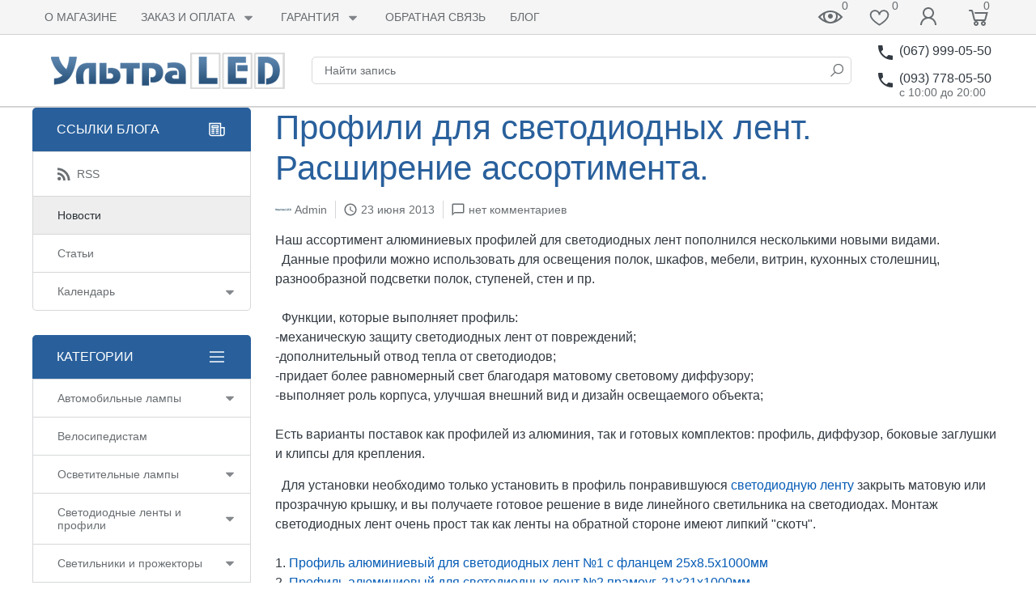

--- FILE ---
content_type: text/html; charset=utf-8
request_url: https://ultraled.com.ua/blog/news/132/
body_size: 20894
content:


<!DOCTYPE html><html lang="ru"><head><title>Новости » Профили для светодиодных лент. Расширение ассортимента.</title><meta http-equiv="content-type" content="text/html; charset=UTF-8" /><meta http-equiv="x-ua-compatible" content="IE=edge" /><meta name="keywords" content="" /><meta name="description" content="" /><meta name="viewport" content="width=device-width, initial-scale=1.0" /><link rel="shortcut icon" href="/favicon.ico" /><link href="https://ultraled.com.ua/blog/rss/" rel="alternate" type="application/rss+xml" title="УльтраLED" /><!-- CSS --><link href="/wa-data/public/site/themes/ultraled5bs2ru/theme.min.css?v1.1.0.24" rel="stylesheet" id="theme-css" data-leave /><link href="/wa-data/public/site/themes/ultraled5bs2ru/theme.custom.css?v1.1.0.24" rel="preload" as="style" data-leave /><style>.ruble { display: inline-block; } .ruble::first-letter { font-size: 0.001px; } .ruble::after { content: "\20bd"; font-size: 0.985em; }</style><!-- plugin hook: '$wa->css()' -->
<!-- end plugin hook: '$wa->css()' --><!-- JS --><script>window.themeConfig = {"$wa_url":              "/","$wa_static_url":       "/","$wa_app_static_url":   "/wa-apps/blog/","$wa_theme_url":        "/wa-data/public/site/themes/ultraled5bs2ru/","$wa_active_theme_url": "/wa-data/public/blog/themes/ultraled5bs2ru/","$wa_parent_theme_url": "/wa-data/public/site/themes/ultraled5bs2ru/","$currency_info":       {"code":"UAH","sign":"\u0433\u0440\u043d.","sign_html":"\u0433\u0440\u043d.","sign_position":1,"sign_delim":" ","decimal_point":",","frac_digits":"2","thousands_sep":" "},"$theme_settings":      {"notifications_enable": "1","currency_sign_html":   "1","cart_effect":           "animation"}};</script><script src="/wa-content/js/jquery/jquery-1.11.1.min.js"></script><script src="/wa-content/js/jquery/jquery-migrate-1.2.1.min.js"></script><script src="/wa-data/public/site/themes/ultraled5bs2ru/js/uikit/uikit.min.js?v3.5.6"></script><script src="/wa-data/public/site/themes/ultraled5bs2ru/js/uikit/uikit-theme.min.js?v1.1.0.24"></script><script src="/wa-data/public/site/themes/ultraled5bs2ru/theme.icons.min.js?v1.1.0.24"></script><!-- plugin hook: '$wa->js()' --><script src="/wa-apps/blog/js/jquery.pageless2.js?v=2.1.0.106"></script>
<!-- end plugin hook: '$wa->js()' --><!-- plugin hook: '$wa->head()' --><script>
(function(i,s,o,g,r,a,m){i['GoogleAnalyticsObject']=r;i[r]=i[r]||function(){
(i[r].q=i[r].q||[]).push(arguments)},i[r].l=1*new Date();a=s.createElement(o),
m=s.getElementsByTagName(o)[0];a.async=1;a.src=g;m.parentNode.insertBefore(a,m)
})(window,document,'script','//www.google-analytics.com/analytics.js','ga');
ga('create', 'UA-18479322-1', 'auto');
ga('send', 'pageview');

</script><!-- end plugin hook: '$wa->head()' -->
<!-- next & prev links --><!-- end next & prev links --><!-- plugin hook: 'frontend_action.head' --><!-- end plugin hook: 'frontend_action.head' --></head><body data-uk-theme><div class="uk-wrapper"><header class="globalheader"><!-- templates --><script type="text/html" id="tmpl-menu-more" data-leave><li class="uk-parent uk-menu-more"><a href="#"><span data-uk-icon='more_horiz'></span></a><ul></ul></li></script><script type="text/html" id="tmpl-menu-more-pages" data-leave><li class="uk-parent uk-menu-more"><a href="#">Еще</a><ul></ul></li></script><!-- end templates --><div class="uk-hidden@m"><div class="uk-bar-container uk-bar-muted uk-bar-small uk-bar-top" data-uk-sticky><div class="uk-bar uk-flex-middle"><div class="uk-bar-group uk-width-expand"><a class="uk-menu-toggle uk-bar-toggle" href="#uk-menu-target" data-uk-toggle data-uk-icon="menu"></a><a class="uk-search-toggle uk-bar-toggle" href="#uk-search-target" data-uk-toggle data-uk-icon="icon: search; ratio:.75;"></a><a class="uk-contacts-toggle uk-bar-toggle" href="#uk-contacts-target" data-uk-toggle data-uk-icon="phone"></a></div><div class="uk-bar-group "><a class="uk-account-toggle uk-bar-toggle" href="/login/" data-uk-icon="person" data-uk-auth="media:@m" rel="nofollow"></a><a class="uk-cart-toggle uk-bar-toggle uk-cart-empty" href="/cart/" data-uk-cart-toggle="animation: uk-slideshow-scale-out" rel="nofollow"><span class="uk-position-relative" data-uk-icon="shopping_cart"><span class="cart-count uk-border-circle uk-position-absolute uk-position-z-index" style="top:2px;left:22px;">0</span></span></a></div></div></div><div class="uk-bar-container uk-bar-default uk-padding uk-bar-top"><div class="uk-bar uk-flex-middle"><div class="uk-bar-group uk-flex-center uk-width-1-1"><div class="uk-bar-item uk-logo"><a class="uk-link-reset" href="/"><div class="uk-child-width-1-1 uk-text-center"><div><img class="uk-logo-image" src="/wa-data/public/site/themes/ultraled5bs2ru/img/logo.png?v1708460538?v1.1.0.24" alt="" style="max-width:300px;max-height:100px;"></div></div></a></div></div></div></div><div class="uk-bar-container uk-bar-primary uk-bar-top uk-bar-small"><div class="uk-bar uk-bar-middle"><a class="uk-categories-toggle uk-width-1-1 uk-bar-toggle uk-h6 uk-margin-remove" href="#uk-categories-target" data-uk-toggle><span class="uk-margin-small-right uk-icon uk-text-middle" data-uk-icon="menu"></span><span class=" uk-text-middle">Категории</span></a></div></div></div><div class="uk-visible@m" data-uk-menu="align: top"><div class="uk-bar-container uk-bar-muted uk-bar-small uk-bar-top uk-position-relative uk-position-z-index"><div class="uk-container"><div class="uk-bar uk-flex-middle"><div class="uk-bar-group uk-width-expand"><div class="uk-width-expand uk-overflow-hidden"><ul class="uk-pages uk-bar-nav uk-menu-dropdown uk-menu-default uk-menu-parent-icon" data-uk-menu-more><li class="brach-id-1"><a href="/site/o-magazine/">О магазине</a></li><li class="brach-id-8 uk-parent"><a href="/site/zakaz-i-oplata/">Заказ и оплата</a><ul><li class="brach-id-2"><a href="/site/zakaz-i-oplata/kak-sdelat-zakaz/">Как сделать заказ</a></li><li class="brach-id-3"><a href="/site/zakaz-i-oplata/oplata-i-dostavka/">Оплата и доставка</a></li></ul></li><li class="brach-id-4 uk-parent"><a href="/site/garantija/">Гарантия</a><ul><li class="brach-id-9"><a href="/site/garantija/usloviya-garantiynogo-obsluzhivaniya/">Условия гарантийного обслуживания</a></li></ul></li><li class="brach-id-6"><a href="/site/feedback/">Обратная связь</a></li><li class=""><a href="/blog/">Блог</a></li></ul></div></div><div class="uk-bar-group "><a class="uk-viewed-toggle uk-bar-toggle uk-inactive" href="/search/?list=viewed" rel="nofollow"><span class="uk-position-relative" data-uk-icon="visibility"><span class="uk-viewed-count uk-position-absolute uk-position-z-index" style="top:2px;left:30px;">0</span></span></a><a class="uk-favorite-toggle uk-bar-toggle uk-inactive" href="/search/?list=favorite" rel="nofollow"><span class="uk-position-relative" data-uk-icon="icon:favorite; ratio: .9"><span class="uk-favorite-count uk-position-absolute uk-position-z-index" style="top:0px;left:30px;">0</span></span></a><a class="uk-account-toggle uk-bar-toggle" href="/login/" data-uk-icon="person" data-uk-auth="media:@m" rel="nofollow"></a><a class="uk-cart-toggle uk-bar-toggle uk-cart-empty" href="/cart/" data-uk-cart-toggle="animation: uk-slideshow-scale-out" rel="nofollow"><span class="uk-position-relative" data-uk-icon="shopping_cart"><span class="cart-count uk-border-circle uk-position-absolute uk-position-z-index" style="top:2px;left:22px;">0</span></span></a></div></div></div></div><div class="uk-bar-container uk-bar-overlay-light uk-padding-small uk-padding-remove-horizontal"><div class="uk-container"><div class="uk-bar uk-flex-middle"><div class="uk-bar-group "><div class="uk-bar-item uk-logo"><a class="uk-link-reset" href="/"><div class="uk-child-width-1-1 uk-text-center"><div><img class="uk-logo-image" src="/wa-data/public/site/themes/ultraled5bs2ru/img/logo.png?v1708460538?v1.1.0.24" alt="" style="max-width:300px;max-height:100px;"></div></div></a></div></div><div class="uk-bar-group uk-flex-center uk-width-expand"><div class="uk-bar-item uk-width-1-1"><form class="uk-search uk-search-default uk-width-1-1" action="/blog/"><button class="uk-search-icon uk-search-icon-flip" data-uk-icon="icon: search; ratio:.6;"></button><input class="uk-search-input" name="query" type="search" placeholder="Найти запись" value=""></form></div></div><div class="uk-bar-group uk-flex-column "><div class="uk-bar-item"><div class="uk-phone uk-flex uk-flex-nowrap"><div><span class="uk-contact-icon" data-uk-icon="phone"></span></div><div><div class="ya-phone-1 uk-contact uk-link-reset uk-text-nowrap"><a href="tel:0679990550">(067) 999-05-50</a></div></div></div></div><div class="uk-bar-item uk-bar-item-divider-small"></div><div class="uk-bar-item"><div class="uk-phone uk-flex uk-flex-nowrap"><div><span class="uk-contact-icon" data-uk-icon="phone"></span></div><div><div class="ya-phone-2 uk-contact uk-link-reset uk-text-nowrap"><a href="tel:0937780550">(093) 778-05-50</a></div><div class="uk-contact-note uk-text-muted uk-link-muted">с 10:00 до 20:00</div></div></div></div></div></div></div></div><div class="uk-bar-container uk-bar-muted uk-bar-medium uk-bar-middle"><div class="uk-container"><div class="uk-bar uk-flex-middle"><div class="uk-bar-group uk-width-1-1"></div></div></div></div><div class="uk-bar-container uk-bar-muted uk-bar-medium uk-bar-top uk-bar-sticky" data-uk-sticky="animation: uk-animation-slide-top"><div class="uk-container"><div class="uk-bar uk-flex-middle"><div class="uk-bar-group "></div><div class="uk-bar-group uk-width-expand"><div class="uk-bar-item uk-width-1-1"><form class="uk-search uk-search-default uk-width-1-1" action="/blog/"><button class="uk-search-icon uk-search-icon-flip" data-uk-icon="icon: search; ratio:.6;"></button><input class="uk-search-input" name="query" type="search" placeholder="Найти запись" value=""></form></div></div><div class="uk-bar-group "><div class="uk-bar-item"><div class="uk-phone uk-flex uk-flex-nowrap"><div><span class="uk-contact-icon" data-uk-icon="phone"></span></div><div><div class="ya-phone-1 uk-contact uk-link-reset uk-text-nowrap"><a href="tel:0679990550">(067) 999-05-50</a></div></div></div></div><a class="uk-cart-toggle uk-bar-toggle uk-cart-empty" href="/cart/" data-uk-cart-toggle="animation: uk-slideshow-scale-out" rel="nofollow"><span class="uk-position-relative" data-uk-icon="shopping_cart"><span class="cart-count uk-border-circle uk-position-absolute uk-position-z-index" style="top:2px;left:22px;">0</span></span></a></div></div></div></div></div>

</header><div class="maincontent uk-section"><div class="container uk-container"><!-- plugin hook: 'frontend_action.nav_before' --><!-- end plugin hook: 'frontend_action.nav_before' --><div id="page-content" class="uk-grid"><main class="content uk-content uk-width-expand" data-uk-height-viewport="expand: true" itemscope itemtype="http://schema.org/WebPage"><div class="uk-panel uk-panel-box"><div itemscope itemtype="http://schema.org/BlogPosting"><article id="post-107" class="post uk-post uk-panel"><h1 class="uk-post-title"><span itemprop="name">Профили для светодиодных лент. Расширение ассортимента.</span><!-- plugin hook: prepare_posts_frontend.post_title --><!-- end plugin hook: prepare_posts_frontend.post_title --></h1><div class="credentials uk-link-muted uk-text-muted uk-text-small uk-flex-middle uk-grid uk-grid-small uk-grid-divider" data-uk-grid><div><img src="/wa-data/public/contacts/photos/01/00/1/66565672.20x20.jpg" class="userpic uk-border-circle" alt="" /> <a href="https://ultraled.com.ua/blog/author/1/" class="username uk-text-middle" itemprop="author">Admin</a></div><div title="23.06.2013 00:00"><meta itemprop="datePublished" content="2013-06-23T00:00"><span data-uk-icon="icon: access_time; ratio: 0.75"></span> <span class="date uk-text-middle">23 июня 2013</span></div><div><span data-uk-icon="icon: chat_bubble_outline; ratio: 0.75"></span> <a href="#comments" class="uk-text-middle">нет комментариев</a></div></div><!-- plugin hook: prepare_posts_frontend.before --><!-- end plugin hook: prepare_posts_frontend.before --><div class="text uk-post-body uk-panel uk-margin" itemprop="articleBody"><p>Наш ассортимент алюминиевых профилей для светодиодных лент пополнился несколькими новыми видами. <br>&nbsp; Данные профили можно использовать для освещения полок, шкафов, мебели, витрин, кухонных столешниц, разнообразной подсветки полок, ступеней, стен и пр. <br> <br>&nbsp; Функции, которые выполняет профиль: <br> -механическую защиту светодиодных лент от повреждений; <br> -дополнительный отвод тепла от светодиодов; <br> -придает более равномерный свет благодаря матовому световому диффузору; <br> -выполняет роль корпуса, улучшая внешний вид и дизайн освещаемого объекта; <br> <br> Есть варианты поставок как профилей из алюминия, так и готовых комплектов: профиль, диффузор, боковые заглушки и клипсы для крепления.</p>
<p>&nbsp; Для установки необходимо только установить в профиль <!-- more -->понравившуюся <a href="/category/lenty-svetodiodnye/" target="_blank">светодиодную ленту</a> закрыть матовую или прозрачную крышку, и вы получаете готовое решение в виде линейного светильника на светодиодах. Монтаж светодиодных лент очень прост так как ленты на обратной стороне имеют липкий "скотч". <br> <br> 1. <a target="_blank" href="https://ultraled.com.ua/product/profil-aljuminievyj-dlja-svetodiodnyh-lent-1-s-flancem-25x85x1000mm/">Профиль алюминиевый для светодиодных лент №1 с фланцем 25х8.5х1000мм</a> <br> 2. <a target="_blank" href="https://ultraled.com.ua/product/profil-aljuminievyj-dlja-svetodiodnyh-lent-2-prjamoug-21x21x1000mm/">Профиль алюминиевый для светодиодных лент №2 прамоуг. 21х21х1000мм</a> <br> 3. <a target="_blank" href="https://ultraled.com.ua/product/profil-aljuminievyj-dlja-svetodiodnyh-lent-3-uglovoj-16x16x1000mm/">Профиль алюминиевый для светодиодных лент №3 угловой 16х16х1000мм</a> <br> 4. <a target="_blank" href="https://ultraled.com.ua/product/profil-aljuminievyj-dlja-svetodiodnyh-lent-4-prjamoug-19x85x1000mm/">Профиль алюминиевый для светодиодных лент №4 прямоуг. 19х8,5х1000мм</a> <br> 5. <a target="_blank" href="https://ultraled.com.ua/product/profil-lpu-17/">Профиль для светодиодных лент угловой LPU-17</a><br>6. <a target="_blank" href="https://ultraled.com.ua/product/profil-lpc-12/">Профиль для светодиодных лент LPC-12</a><br>7. <a target="_blank" href="https://ultraled.com.ua/product/profil-lpc-17/">Профиль для светодиодных лент LPC-17</a><br> <br> Каждый из профилей имеет некоторые особенности в применении.</p>
<table style="border:1px solid #000" cellpadding="1" cellspacing="1">
<tbody>
<tr>
<td style="text-align:center"><img src="/published/publicdata/ATSTARIFULTRALED1/attachments/SC/products_pictures/Profile_No1_300.jpg" title="алюминиевый профиль для светодиодных лент" alt="алюминиевый профиль для светодиодных лент" height="200" width="200"></td>
<td style="text-align:center"><img src="/published/publicdata/ATSTARIFULTRALED1/attachments/SC/products_pictures/Profile_No1_sc.jpg" title="алюминиевый профиль для светодиодных лент" alt="алюминиевый профиль для светодиодных лент" height="154" width="200"></td>
<td>подходит для врезки в паз в нижней части полок</td>
</tr>
<tr>
<td style="text-align:center"><img src="/published/publicdata/ATSTARIFULTRALED1/attachments/SC/products_pictures/Profile_No2_2_300.jpg" title="алюминиевый профиль для светодиодных лент" alt="алюминиевый профиль для светодиодных лент" height="200" width="200"></td>
<td style="text-align:center"><img src="/published/publicdata/ATSTARIFULTRALED1/attachments/SC/products_pictures/Profile_No2_sc.jpg" title="алюминиевый профиль для светодиодных лент" alt="алюминиевый профиль для светодиодных лент" height="161" width="200"></td>
<td>подходит для накладной установки в нижнюю часть полок. А также для потолочной установки и установки на подвесах.</td>
</tr>
<tr>
<td style="text-align:center"><img src="/published/publicdata/ATSTARIFULTRALED1/attachments/SC/products_pictures/Profile_No3_2_300.jpg" title="алюминиевый профиль для светодиодных лент" alt="алюминиевый профиль для светодиодных лент" height="200" width="200"></td>
<td style="text-align:center"><img src="/published/publicdata/ATSTARIFULTRALED1/attachments/SC/products_pictures/Profile_No3_sc.jpg" title="алюминиевый профиль для светодиодных лент" alt="алюминиевый профиль для светодиодных лент" height="176" width="200"></td>
<td>подходит для установки в угол полки, а также в угол между стеной и потолком для закарнизной подсветки.</td>
</tr>
<tr>
<td style="text-align:center"><img src="/published/publicdata/ATSTARIFULTRALED1/attachments/SC/products_pictures/Profile_No4_2_300.jpg" title="алюминиевый профиль для светодиодных лент" alt="алюминиевый профиль для светодиодных лент" height="200" width="200"></td>
<td style="text-align:center"><img src="/published/publicdata/ATSTARIFULTRALED1/attachments/SC/products_pictures/Profile_No4_sc.jpg" title="алюминиевый профиль для светодиодных лент" alt="алюминиевый профиль для светодиодных лент" height="131" width="200"></td>
<td>Профиль с усиленным диффузором в 4мм. Хорошо подходит для установки в пол или стены между кафельной плиткой, ламинатом или паркетом. Толстое стекло выдерживает нагрузки при ходьбе.</td>
</tr>
<tr>
<td style="text-align:center"><img src="/published/publicdata/ATSTARIFULTRALED1/attachments/SC/products_pictures/PROF_LPU-17_1_450.jpg" alt="алюминиевый профиль для светодиодных лент" title="алюминиевый профиль для светодиодных лент" height="149" width="200"></td>
<td style="text-align:center"><img src="/published/publicdata/ATSTARIFULTRALED1/attachments/SC/products_pictures/PROF_LPU-17_3_450.jpg" alt="алюминиевый профиль для светодиодных лент" title="алюминиевый профиль для светодиодных лент" height="195" width="200"></td>
<td>идеально подходит для небольших освещаемых пространств, а также для устновки в угол как полки, так и потолка</td>
</tr>
<tr>
<td style="text-align:center"><img src="/published/publicdata/ATSTARIFULTRALED1/attachments/SC/products_pictures/PROF_LPC-12_1_450.jpg" alt="алюминиевый профиль для светодиодных лент" title="алюминиевый профиль для светодиодных лент" height="177" width="200"></td>
<td style="text-align:center"><img src="/published/publicdata/ATSTARIFULTRALED1/attachments/SC/products_pictures/PROF_LPC-12_3_450.jpg" alt="алюминиевый профиль для светодиодных лент" title="алюминиевый профиль для светодиодных лент" height="177" width="200"></td>
<td>профиль, монтирующийся на пружинную клипсу скрытого монтажа</td>
</tr>
<tr>
<td style="text-align:center"><img src="/published/publicdata/ATSTARIFULTRALED1/attachments/SC/products_pictures/PROF_LPC-17_1_450.jpg" alt="алюминиевый профиль для светодиодных лент" title="алюминиевый профиль для светодиодных лент" height="177" width="200"></td>
<td style="text-align:center"><img src="/published/publicdata/ATSTARIFULTRALED1/attachments/SC/products_pictures/PROF_LPC-17_3_450.jpg" alt="алюминиевый профиль для светодиодных лент" title="алюминиевый профиль для светодиодных лент" height="177" width="200"></td>
<td>профиль, монтирующийся на пружинную клипсу скрытого монтажа</td>
</tr>
</tbody>
</table></div><!-- plugin hook: prepare_posts_frontend.after --><!-- plugin hook: prepare_posts_frontend.after --></article><!-- plugin hook: frontend_post.footer --><div class="pictureblog"></div><div id="lightbox" class="lightbox"><span class="lightbox-close" onclick="closeLightbox()"><svg xmlns="http://www.w3.org/2000/svg" x="0px" y="0px" width="24" height="24" viewBox="0 0 24 24"><path d="M 4.9902344 3.9902344 A 1.0001 1.0001 0 0 0 4.2929688 5.7070312 L 10.585938 12 L 4.2929688 18.292969 A 1.0001 1.0001 0 1 0 5.7070312 19.707031 L 12 13.414062 L 18.292969 19.707031 A 1.0001 1.0001 0 1 0 19.707031 18.292969 L 13.414062 12 L 19.707031 5.7070312 A 1.0001 1.0001 0 0 0 18.980469 3.9902344 A 1.0001 1.0001 0 0 0 18.292969 4.2929688 L 12 10.585938 L 5.7070312 4.2929688 A 1.0001 1.0001 0 0 0 4.9902344 3.9902344 z"fill="white"></path></svg></span><img src="" class="lightbox-content" id="lightboxImg" alt="" onclick="nextImage()"><div id="lightboxTitle" class="lightbox-title"></div><span class="lightbox-prev" onclick="prevImage()"><svg xmlns="http://www.w3.org/2000/svg" viewBox="0 0 24 24" width="24" height="24" fill="none" stroke="white" stroke-width="2" stroke-linecap="round" stroke-linejoin="round"><polyline points="15 18 9 12 15 6"></polyline></svg></span><span class="lightbox-next" onclick="nextImage()"><svg xmlns="http://www.w3.org/2000/svg" viewBox="0 0 24 24" width="24" height="24" fill="none" stroke="white" stroke-width="2" stroke-linecap="round" stroke-linejoin="round"><polyline points="9 6 15 12 9 18"></polyline></svg></span></div><script>let currentIndex = 0;let images = Array.from(document.querySelectorAll('.pictureblog__lightbox'));function openLightbox(element) {currentIndex = images.indexOf(element);var bigImageSrc = element.getAttribute('data-bigimage');var imageTitle = element.getAttribute('alt');document.getElementById('lightbox').style.display = "flex";document.getElementById('lightboxImg').src = bigImageSrc;document.getElementById('lightboxTitle').innerText = imageTitle;}function closeLightbox() {document.getElementById('lightbox').style.display = "none";document.getElementById('lightboxImg').src = "";document.getElementById('lightboxTitle').innerText = "";}function nextImage() {currentIndex = (currentIndex + 1) % images.length;updateLightbox();}function prevImage() {currentIndex = (currentIndex - 1 + images.length) % images.length;updateLightbox();}function updateLightbox() {var nextImage = images[currentIndex];var bigImageSrc = nextImage.getAttribute('data-bigimage');var imageTitle = nextImage.getAttribute('alt');document.getElementById('lightboxImg').src = bigImageSrc;document.getElementById('lightboxTitle').innerText = imageTitle;}document.getElementById('lightbox').onclick = function (event) {if (event.target === document.getElementById('lightbox')) {closeLightbox();}};window.openLightbox = openLightbox;window.closeLightbox = closeLightbox;window.nextImage = nextImage;window.prevImage = prevImage;</script><!-- end plugin hook: frontend_post.footer --><script>$(document).ready(function() {var provider_list = $('#user-auth-provider');provider_list.find('a').click(function () {var self = $(this);var provider = self.parents('li:first').attr('data-provider');if (provider != 'guest' && provider != 'signup') {var left = (screen.width-600)/2;var top = (screen.height-400)/2;window.open($(this).attr('href'),'oauth', "width=600,height=400,left="+left+",top="+top+",status=no,toolbar=no,menubar=no");return false;}})});</script><section class="comments" itemscope itemtype="http://schema.org/UserComments"><a name="comments"></a><h3 class="comment-count" style="display: none;">0 комментариев</h3><ul><!-- placeholder for new comments --></ul></section><section class="comment-form uk-margin-top uk-width-2-3@s"><a name="comment0"></a><form action="https://ultraled.com.ua/blog/news/132/comment/" method="post"><h4>Написать комментарий</h4><div class="comment-form-fields"><div id="user-auth-provider" data-provider="signup" style="display: none;">Для того, чтобы оставить комментарий, пожалуйста, <a href="/signup/">зарегистрируйтесь</a> или <a href="/login/">авторизуйтесь</a></div><div id="user-auth-provider" class="tab clear-left" data-provider="guest"><p><label for="comment_name">Ваше имя</label><input type="text" name="name" id="comment_name" class="bold" value=""></p><p><label for="comment_email">Email</label><input type="text" name="email" id="comment_email"></p><p><label for="comment_site">Сайт</label><input type="text" name="site" id="comment_site"></p></div><div class="tab" data-provider="signup" style="display: none;">Для того, чтобы оставить комментарий, пожалуйста, <a href="/signup/">зарегистрируйтесь</a> или <a href="/login/">авторизуйтесь</a></div><p class="comment-body"><label for="comment_text">Комментарий</label><textarea id="comment_text" name="text" rows="10" cols="45"></textarea></p></div><div class="comment-submit"><script>
    (function() {

        

        window.onloadWaRecaptchaCallback = function() {
            var sitekey = "6LciDDsUAAAAAECg2KOmV0MP_R_Z7ZlkO9NCg5gB";
            if (!window.grecaptcha) return;
            $('.g-recaptcha:not(.initialized)').each(function() {
                var wrapper = $(this).addClass('initialized');
                var widget_id = grecaptcha.render(wrapper[0], { sitekey: sitekey });
                wrapper.siblings('.wa-captcha-refresh, .wa-captcha-img').click(function() {
                    var new_wrapper = $('<div class="g-recaptcha"></div>');
                    wrapper.after(new_wrapper);
                    wrapper.remove();
                    new_wrapper = new_wrapper.addClass('initialized');
                    widget_id = grecaptcha.render(new_wrapper[0], { sitekey: sitekey });
                    wrapper = new_wrapper;
                    return false;
                });
            });
            $(window).trigger('wa_recaptcha_loaded');
            window.captchaInitialized = true;
        };

        $(function() {
            if (window.grecaptcha) {
                window.onloadWaRecaptchaCallback();
            } else {
                $.getScript("https://www.google.com/recaptcha/api.js?render=explicit&onload=onloadWaRecaptchaCallback");
            }
        });
    })();
</script>
<div class="wa-captcha wa-recaptcha">
    <a class="wa-captcha-refresh wa-captcha-img" style="display:none;"></a>
    <div class="g-recaptcha"></div>
</div>
<input type="hidden" name="auth_provider" value="guest"><input type="hidden" name="parent" value="0"><input class="uk-button uk-button-primary" type="submit" value="Написать комментарий"><img src="/wa-content/img/loading16.gif" style="display: none;" alt="" /></div></form></section>
</div>
</div></main><aside class="sidebar uk-sidebar uk-width-medium uk-visible@m uk-flex-first@m" data-uk-menu="align: left"><div class="uk-card uk-card-sidebar uk-margin-large"><div class="uk-card-header"><div class="uk-card-title"><div class="uk-grid uk-flex-middle"><div class="uk-width-expand">Ссылки блога</div><div><span data-uk-icon="icon: library_books; ratio: .75"></span></div></div></div></div><div class="uk-card-body"><ul class="uk-nav uk-nav-default uk-menu-dropdown uk-menu-default uk-menu-parent-icon"><li><a href="https://ultraled.com.ua/blog/rss/" title="RSS"><span class="uk-text-middle" data-uk-icon="rss_feed" style="margin-left:-4px;"></span><span class="uk-text-middle"> RSS</span></a></li><!-- blogs --><li class="uk-active"><a href="https://ultraled.com.ua/blog/news/">Новости</a></li><li><a href="https://ultraled.com.ua/blog/articles/">Статьи</a></li><!-- end blogs --><!-- timeline --><li class="uk-parent"><a href="#">Календарь</a><ul class="timeline"><li class="uk-parent"><a href="https://ultraled.com.ua/blog/news/2016/">2016</a><ul><li><a href="https://ultraled.com.ua/blog/news/2016/07/" title="1 запись">Июль</a></li></ul></li><li class="uk-parent"><a href="https://ultraled.com.ua/blog/news/2014/">2014</a><ul><li><a href="https://ultraled.com.ua/blog/news/2014/10/" title="1 запись">Октябрь</a></li><li><a href="https://ultraled.com.ua/blog/news/2014/09/" title="3 записи">Сентябрь</a></li><li><a href="https://ultraled.com.ua/blog/news/2014/07/" title="2 записи">Июль</a></li><li><a href="https://ultraled.com.ua/blog/news/2014/06/" title="2 записи">Июнь</a></li><li><a href="https://ultraled.com.ua/blog/news/2014/05/" title="3 записи">Май</a></li><li><a href="https://ultraled.com.ua/blog/news/2014/04/" title="5 записей">Апрель</a></li><li><a href="https://ultraled.com.ua/blog/news/2014/03/" title="2 записи">Март</a></li><li><a href="https://ultraled.com.ua/blog/news/2014/02/" title="5 записей">Февраль</a></li><li><a href="https://ultraled.com.ua/blog/news/2014/01/" title="5 записей">Январь</a></li></ul></li><li class="uk-parent"><a href="https://ultraled.com.ua/blog/news/2013/">2013</a><ul><li><a href="https://ultraled.com.ua/blog/news/2013/12/" title="9 записей">Декабрь</a></li><li><a href="https://ultraled.com.ua/blog/news/2013/11/" title="2 записи">Ноябрь</a></li><li><a href="https://ultraled.com.ua/blog/news/2013/10/" title="5 записей">Октябрь</a></li><li><a href="https://ultraled.com.ua/blog/news/2013/08/" title="1 запись">Август</a></li><li><a href="https://ultraled.com.ua/blog/news/2013/07/" title="4 записи">Июль</a></li><li><a href="https://ultraled.com.ua/blog/news/2013/06/" title="4 записи">Июнь</a></li><li><a href="https://ultraled.com.ua/blog/news/2013/05/" title="1 запись">Май</a></li><li><a href="https://ultraled.com.ua/blog/news/2013/04/" title="5 записей">Апрель</a></li><li><a href="https://ultraled.com.ua/blog/news/2013/03/" title="6 записей">Март</a></li><li><a href="https://ultraled.com.ua/blog/news/2013/02/" title="8 записей">Февраль</a></li><li><a href="https://ultraled.com.ua/blog/news/2013/01/" title="3 записи">Январь</a></li></ul></li><li class="uk-parent"><a href="https://ultraled.com.ua/blog/news/2012/">2012</a><ul><li><a href="https://ultraled.com.ua/blog/news/2012/12/" title="5 записей">Декабрь</a></li><li><a href="https://ultraled.com.ua/blog/news/2012/11/" title="3 записи">Ноябрь</a></li><li><a href="https://ultraled.com.ua/blog/news/2012/10/" title="3 записи">Октябрь</a></li><li><a href="https://ultraled.com.ua/blog/news/2012/09/" title="1 запись">Сентябрь</a></li><li><a href="https://ultraled.com.ua/blog/news/2012/08/" title="8 записей">Август</a></li><li><a href="https://ultraled.com.ua/blog/news/2012/07/" title="7 записей">Июль</a></li><li><a href="https://ultraled.com.ua/blog/news/2012/06/" title="2 записи">Июнь</a></li><li><a href="https://ultraled.com.ua/blog/news/2012/05/" title="1 запись">Май</a></li><li><a href="https://ultraled.com.ua/blog/news/2012/04/" title="3 записи">Апрель</a></li><li><a href="https://ultraled.com.ua/blog/news/2012/03/" title="3 записи">Март</a></li><li><a href="https://ultraled.com.ua/blog/news/2012/02/" title="2 записи">Февраль</a></li><li><a href="https://ultraled.com.ua/blog/news/2012/01/" title="6 записей">Январь</a></li></ul></li><li class="uk-parent"><a href="https://ultraled.com.ua/blog/news/2011/">2011</a><ul><li><a href="https://ultraled.com.ua/blog/news/2011/12/" title="5 записей">Декабрь</a></li><li><a href="https://ultraled.com.ua/blog/news/2011/10/" title="3 записи">Октябрь</a></li><li><a href="https://ultraled.com.ua/blog/news/2011/09/" title="2 записи">Сентябрь</a></li><li><a href="https://ultraled.com.ua/blog/news/2011/08/" title="6 записей">Август</a></li><li><a href="https://ultraled.com.ua/blog/news/2011/07/" title="7 записей">Июль</a></li><li><a href="https://ultraled.com.ua/blog/news/2011/06/" title="3 записи">Июнь</a></li><li><a href="https://ultraled.com.ua/blog/news/2011/05/" title="8 записей">Май</a></li><li><a href="https://ultraled.com.ua/blog/news/2011/04/" title="1 запись">Апрель</a></li><li><a href="https://ultraled.com.ua/blog/news/2011/03/" title="2 записи">Март</a></li><li><a href="https://ultraled.com.ua/blog/news/2011/02/" title="4 записи">Февраль</a></li><li><a href="https://ultraled.com.ua/blog/news/2011/01/" title="2 записи">Январь</a></li></ul></li><li class="uk-parent"><a href="https://ultraled.com.ua/blog/news/2010/">2010</a><ul><li><a href="https://ultraled.com.ua/blog/news/2010/12/" title="5 записей">Декабрь</a></li><li><a href="https://ultraled.com.ua/blog/news/2010/11/" title="2 записи">Ноябрь</a></li><li><a href="https://ultraled.com.ua/blog/news/2010/10/" title="4 записи">Октябрь</a></li><li><a href="https://ultraled.com.ua/blog/news/2010/09/" title="2 записи">Сентябрь</a></li><li><a href="https://ultraled.com.ua/blog/news/2010/08/" title="4 записи">Август</a></li></ul></li><li class="uk-parent"><a href="https://ultraled.com.ua/blog/news/2009/">2009</a><ul><li><a href="https://ultraled.com.ua/blog/news/2009/10/" title="1 запись">Октябрь</a></li></ul></li></ul></li><!-- end timeline --><!-- plugin: categories --><!-- end plugin: categories --></ul></div></div><div class="uk-card uk-card-sidebar uk-margin-large"><div class="uk-card-header"><div class="uk-card-title"><div class="uk-grid uk-flex-middle"><div class="uk-width-expand">Категории</div><div><span data-uk-icon="icon: dehaze; ratio: .75"></span></div></div></div></div><div class="uk-card-body"><ul class="uk-nav uk-nav-default uk-menu-accordion uk-menu-default uk-menu-parent-icon"><li class="brach-id-556 uk-parent"><a href="/category/avtomobilnye-lampy/">Автомобильные лампы</a><ul><li class="brach-id-606 uk-parent"><a href="/category/po-avtomobiljam/">По автомобилям</a><ul><li class="brach-id-721 uk-parent"><a href="/category/audi/">Audi</a><ul><li class="brach-id-722"><a href="/category/100-1991-1994-06/">100 (1991-1994.06)</a></li><li class="brach-id-813"><a href="/category/a6-c4-kuzov/">A6 (C4 кузов, как в Audi 100)</a></li></ul></li><li class="brach-id-629 uk-parent"><a href="/category/bmw/">BMW</a><ul><li class="brach-id-701"><a href="/category/x5/">X5</a></li><li class="brach-id-720"><a href="/category/e34/">кузов E34</a></li></ul></li><li class="brach-id-616 uk-parent"><a href="/category/chevrolet/">Chevrolet</a><ul><li class="brach-id-622"><a href="/category/aveo/">Aveo</a></li><li class="brach-id-706"><a href="/category/epica/">Epica</a></li><li class="brach-id-623"><a href="/category/lacetti/">Lacetti</a></li></ul></li><li class="brach-id-707 uk-parent"><a href="/category/citroen/">Citroen</a><ul><li class="brach-id-708"><a href="/category/c4/">C4</a></li></ul></li><li class="brach-id-615 uk-parent"><a href="/category/daewoo/">Daewoo</a><ul><li class="brach-id-621"><a href="/category/lanossens/">Lanos/Sens</a></li></ul></li><li class="brach-id-687 uk-parent"><a href="/category/ford/">Ford</a><ul><li class="brach-id-690"><a href="/category/fiesta/">Fiesta</a></li><li class="brach-id-691"><a href="/category/mondeo/">Mondeo</a></li></ul></li><li class="brach-id-677 uk-parent"><a href="/category/honda/">Honda</a><ul><li class="brach-id-696"><a href="/category/accord/">Accord</a></li><li class="brach-id-717"><a href="/category/civic/">Civic</a></li><li class="brach-id-695"><a href="/category/cr-v/">CR-V</a></li><li class="brach-id-709"><a href="/category/motoroller/">Мотороллер</a></li></ul></li><li class="brach-id-607 uk-parent"><a href="/category/hyundai/">Hyundai</a><ul><li class="brach-id-610"><a href="/category/accent/">Accent</a></li><li class="brach-id-608"><a href="/category/elantra/">Elantra</a></li><li class="brach-id-609"><a href="/category/getz/">Getz</a></li><li class="brach-id-611"><a href="/category/i30/">i30</a></li><li class="brach-id-628"><a href="/category/sonata/">Sonata</a></li><li class="brach-id-612"><a href="/category/tucson/">Tucson</a></li></ul></li><li class="brach-id-613 uk-parent"><a href="/category/kia/">KIA</a><ul><li class="brach-id-614"><a href="/category/ceed/">Ceed</a></li></ul></li><li class="brach-id-873 uk-parent"><a href="/category/lada/">Lada</a><ul><li class="brach-id-874"><a href="/category/granta/">Granta</a></li></ul></li><li class="brach-id-617 uk-parent"><a href="/category/mazda/">Mazda</a><ul><li class="brach-id-719"><a href="/category/cx/">CX7, CX9</a></li><li class="brach-id-710"><a href="/category/mazda3/">Mazda3</a></li><li class="brach-id-831"><a href="/category/mazda6/">Mazda6</a></li></ul></li><li class="brach-id-630 uk-parent"><a href="/category/mb/">MB</a><ul><li class="brach-id-772"><a href="/category/r-klass/">R-класс</a></li><li class="brach-id-668"><a href="/category/mb124/">124</a></li><li class="brach-id-669"><a href="/category/mb140/">140</a></li><li class="brach-id-670"><a href="/category/mb190/">190</a></li><li class="brach-id-671"><a href="/category/mb202/">202</a></li><li class="brach-id-675"><a href="/category/mb203/">203</a></li><li class="brach-id-672"><a href="/category/mb210/">210</a></li><li class="brach-id-676"><a href="/category/mb211/">211</a></li></ul></li><li class="brach-id-681 uk-parent"><a href="/category/mitsubishi/">Mitsubishi</a><ul><li class="brach-id-778"><a href="/category/grandis/">Grandis</a></li><li class="brach-id-776"><a href="/category/lancer-9/">Lancer 9</a></li><li class="brach-id-682"><a href="/category/lancer-x/">Lancer X</a></li><li class="brach-id-689"><a href="/category/outlander-xl/">Outlander XL</a></li><li class="brach-id-711"><a href="/category/space-star/">Space Star</a></li></ul></li><li class="brach-id-619 uk-parent"><a href="/category/nissan/">Nissan</a><ul><li class="brach-id-712"><a href="/category/maxima/">Maxima</a></li><li class="brach-id-680"><a href="/category/micra/">Micra</a></li><li class="brach-id-620"><a href="/category/note/">Note</a></li><li class="brach-id-713"><a href="/category/quashkai/">Quashkai</a></li></ul></li><li class="brach-id-685 uk-parent"><a href="/category/opel/">Opel</a><ul><li class="brach-id-714"><a href="/category/astra/">Astra</a></li><li class="brach-id-729"><a href="/category/vectra-a/">Vectra A</a></li></ul></li><li class="brach-id-684 uk-parent"><a href="/category/peugeot/">Peugeot</a><ul><li class="brach-id-768"><a href="/category/peugeot-206/">206</a></li><li class="brach-id-725"><a href="/category/peugeot-partner/">Partner</a></li></ul></li><li class="brach-id-704 uk-parent"><a href="/category/renault/">Renault</a><ul><li class="brach-id-705"><a href="/category/safrane/">Safrane</a></li></ul></li><li class="brach-id-723 uk-parent"><a href="/category/seat/">Seat</a><ul><li class="brach-id-834"><a href="/category/leon/">Leon</a></li><li class="brach-id-724"><a href="/category/toledo-2008/">Toledo (2008-)</a></li></ul></li><li class="brach-id-624 uk-parent"><a href="/category/skoda/">Skoda</a><ul><li class="brach-id-692"><a href="/category/octavia/">Octavia</a></li><li class="brach-id-760"><a href="/category/octavia-a5/">Octavia A5</a></li><li class="brach-id-625"><a href="/category/tour/">Tour</a></li></ul></li><li class="brach-id-673 uk-parent"><a href="/category/ssangyong/">SsangYong</a><ul><li class="brach-id-674"><a href="/category/rexton/">Rexton</a></li></ul></li><li class="brach-id-686 uk-parent"><a href="/category/subaru/">Subaru</a><ul><li class="brach-id-693"><a href="/category/impreza-sti/">Impreza STI</a></li><li class="brach-id-715"><a href="/category/legacy/">Legacy</a></li><li class="brach-id-718"><a href="/category/outback/">Outback</a></li></ul></li><li class="brach-id-832"><a href="/category/suzuki/">Suzuki</a></li><li class="brach-id-618 uk-parent"><a href="/category/toyota/">Toyota</a><ul><li class="brach-id-837"><a href="/category/corolla/">Corolla</a></li><li class="brach-id-683"><a href="/category/prado/">Prado</a></li><li class="brach-id-716"><a href="/category/yaris/">Yaris</a></li></ul></li><li class="brach-id-702 uk-parent"><a href="/category/vw/">VW</a><ul><li class="brach-id-833"><a href="/category/bora/">Bora</a></li><li class="brach-id-835"><a href="/category/caddy/">Caddy</a></li><li class="brach-id-836"><a href="/category/passat/">Passat</a></li><li class="brach-id-769"><a href="/category/sharan/">Sharan</a></li><li class="brach-id-703"><a href="/category/vento/">Vento</a></li></ul></li><li class="brach-id-626 uk-parent"><a href="/category/vaz/">ВАЗ</a><ul><li class="brach-id-694"><a href="/category/vaz2101/">2101</a></li><li class="brach-id-627"><a href="/category/vaz2106/">2106</a></li><li class="brach-id-728"><a href="/category/vaz2109/">2109</a></li></ul></li></ul></li><li class="brach-id-566 uk-parent"><a href="/category/svetodiodnye-lampy/">Светодиодные лампы</a><ul><li class="brach-id-570"><a href="/category/gabarit-perednij/">Габарит передний</a></li><li class="brach-id-571"><a href="/category/stopgabarit-zadnij/">Стоп/Габарит задний</a></li><li class="brach-id-572"><a href="/category/salonnoe-osveshenie/">Салонное освещение</a></li><li class="brach-id-573"><a href="/category/zadnij-hod/">Задний ход</a></li><li class="brach-id-575"><a href="/category/povoroty/">Повороты</a></li><li class="brach-id-576"><a href="/category/gabarit-zadnij/">Габарит задний</a></li><li class="brach-id-577"><a href="/category/stop-zadnij/">Стоп задний</a></li><li class="brach-id-578"><a href="/category/podsvetka-knopok-i-pribornoj-paneli/">Подсветка кнопок и приборной панели</a></li><li class="brach-id-605"><a href="/category/podsvetka-nomera/">Подсветка номера</a></li><li class="brach-id-574"><a href="/category/ptf/">ПТФ</a></li></ul></li><li class="brach-id-775"><a href="/category/avtoznachki-s-podsvetkoj/">Автозначки с подсветкой</a></li><li class="brach-id-597"><a href="/category/kolca/">Кольца светодиодные</a></li><li class="brach-id-568"><a href="/category/rele-povorotov/">Реле поворотов</a></li><li class="brach-id-655"><a href="/category/obmanki/">Обманки</a></li><li class="brach-id-567"><a href="/category/razemy-dlja-lamp-cokoli/">Разъемы для ламп, цоколи</a></li><li class="brach-id-569 uk-parent"><a href="/category/galogenovye-lampy/">Галогеновые лампы</a><ul><li class="brach-id-631 uk-parent"><a href="/category/narva/">Narva</a><ul><li class="brach-id-634"><a href="/category/range-power-blue/">Range Power Blue+</a></li><li class="brach-id-633"><a href="/category/standard/">Standard</a></li><li class="brach-id-632"><a href="/category/rpw/">Range Power White</a></li></ul></li></ul></li></ul></li><li class="brach-id-911"><a href="/category/velo/">Велосипедистам</a></li><li class="brach-id-557 uk-parent"><a href="/category/osvetitelnye-lampy/">Осветительные лампы</a><ul><li class="brach-id-644"><a href="/category/tip-cokolja-e27/">Тип цоколя E27</a></li><li class="brach-id-885"><a href="/category/tip-tsokolya-e27-par/">Тип цоколя E27 PAR</a></li><li class="brach-id-643"><a href="/category/tip-cokolja-e14/">Тип цоколя E14</a></li><li class="brach-id-844"><a href="/category/tip-cokolja-g9/">Тип цоколя G9</a></li><li class="brach-id-647"><a href="/category/tip-cokolja-gu10/">Тип цоколя GU10</a></li><li class="brach-id-649"><a href="/category/tip-cokolja-mr16/">Тип цоколя MR16</a></li><li class="brach-id-648"><a href="/category/tip-cokolja-mr11/">Тип цоколя MR11</a></li><li class="brach-id-646"><a href="/category/tip-cokolja-g4/">Тип цоколя G4</a></li><li class="brach-id-875"><a href="/category/tip-tsokolya-t5/">Тип цоколя T5</a></li><li class="brach-id-650"><a href="/category/tip-cokolja-t8/">Тип цоколя T8</a></li><li class="brach-id-645"><a href="/category/tip-cokolja-g23/">Тип цоколя G23 (GX23)</a></li><li class="brach-id-796"><a href="/category/tip-cokolja-g53/">Тип цоколя G53 (AR111)</a></li><li class="brach-id-843"><a href="/category/tip-cokolja-par/">Тип цоколя PAR</a></li></ul></li><li class="brach-id-558 uk-parent"><a href="/category/svetodiodnye-lenty-profili/">Светодиодные ленты и профили</a><ul><li class="brach-id-876 uk-parent"><a href="/category/svetodiodnye-lenty/">Светодиодные ленты</a><ul><li class="brach-id-838"><a href="/category/s-cifrovym-upravleniem/">С цифровым управлением</a></li><li class="brach-id-579 uk-parent"><a href="/category/vlagozashitnye/">Влагозащитные</a><ul><li class="brach-id-582"><a href="/category/lenty-vlago-frontalnogo-svechenija/">фронтального свечения</a></li><li class="brach-id-583"><a href="/category/lenty-vlago-bokovogo-svechenija/">бокового свечения</a></li></ul></li><li class="brach-id-580 uk-parent"><a href="/category/nevlagozashitnye/">Невлагозащитные</a><ul><li class="brach-id-584"><a href="/category/lenty-frontalnogo-svechenija/">фронтального свечения</a></li><li class="brach-id-585"><a href="/category/lenty-bokovogo-svechenija/">бокового свечения</a></li></ul></li><li class="brach-id-858 uk-parent"><a href="/category/cvet-svechenija/">Цвет свечения</a><ul><li class="brach-id-872"><a href="/category/multibelyj/">мультибелый</a></li><li class="brach-id-859"><a href="/category/belyj-nejtralnyj/">белый нейтральный</a></li><li class="brach-id-852"><a href="/category/belyj-holodnyj/">белый холодный</a></li><li class="brach-id-851"><a href="/category/belyj-teplyj/">белый теплый</a></li><li class="brach-id-861"><a href="/category/zelenyj/">зеленый</a></li><li class="brach-id-860"><a href="/category/krasnyj/">красный</a></li><li class="brach-id-862"><a href="/category/sinij/">синий</a></li><li class="brach-id-863"><a href="/category/oranzhevyj/">оранжевый</a></li><li class="brach-id-864"><a href="/category/mnogocvetnaja/">многоцветная (RGB, RGBW)</a></li></ul></li></ul></li><li class="brach-id-865"><a href="/category/profili-dlja-svetodiodnyh-lent/">Профили для светодиодных лент</a></li><li class="brach-id-871"><a href="/category/lenty-v-profile/">Ленты в профиле</a></li></ul></li><li class="brach-id-559 uk-parent"><a href="/category/svetilniki/">Светильники и прожекторы</a><ul><li class="brach-id-800"><a href="/category/potolochnye-svetilniki/">Потолочные светильники</a></li><li class="brach-id-886"><a href="/category/tochechnye-svetilniki/">Точечные светильники</a></li><li class="brach-id-888"><a href="/category/torgovoe-osveshchenie/">Торговое освещение</a></li><li class="brach-id-804"><a href="/category/nastennye-svetilniki/">Настенные накладные светильники</a></li><li class="brach-id-847"><a href="/category/nastolnye-lampy/">Настольные лампы</a></li><li class="brach-id-881"><a href="/category/potolochnye-svetilniki-armstrong/">Потолочные светильники Армстронг</a></li><li class="brach-id-840"><a href="/category/nastennye-vreznye-svetilniki/">Настенные врезные светильники</a></li><li class="brach-id-801"><a href="/category/dekorativnye-svetilniki/">Декоративные светильники</a></li><li class="brach-id-842"><a href="/category/fasadnye-svetilniki/">Фасадные светильники</a></li><li class="brach-id-803"><a href="/category/ploskie-svetodiodnye-osvetitelnye-paneli/">Плоские светодиодные осветительные панели</a></li><li class="brach-id-841"><a href="/category/svetilniki-dlja-mebeli-vitrin/">Светильники для мебели, витрин</a></li><li class="brach-id-799"><a href="/category/prozhektory-osvetitelnye/">Прожекторы осветительные</a></li><li class="brach-id-802"><a href="/category/fasadnye-prozhektory/">Фасадные прожекторы</a></li><li class="brach-id-805"><a href="/category/gruntovye-svetilniki/">Грунтовые светильники</a></li><li class="brach-id-586"><a href="/category/fontany-bassejny/">Светильники для фонтанов, бассейнов</a></li></ul></li><li class="brach-id-560"><a href="/category/svetodiodnye-moduli/">Светодиодные модули</a></li><li class="brach-id-561 uk-parent"><a href="/category/svetodiody/">Светодиоды</a><ul><li class="brach-id-782 uk-parent"><a href="/category/moshnye-svetodiody-1w-3w-5w/">Мощные светодиоды 1W, 3W, 5W</a><ul><li class="brach-id-853"><a href="/category/svetodiody-cree/">Светодиоды CREE</a></li><li class="brach-id-854"><a href="/category/svetodiody-osram/">Светодиоды OSRAM</a></li><li class="brach-id-855"><a href="/category/svetodiody-philips-luxeon/">Светодиоды PHILIPS LUXEON</a></li><li class="brach-id-856"><a href="/category/svetodiody-tajvan/">Светодиоды Тайвань</a></li></ul></li><li class="brach-id-783"><a href="/category/moshnye-svetodiodnye-matricy-5w-100w/">Мощные светодиодные матрицы 5W-100W</a></li><li class="brach-id-591 uk-parent"><a href="/category/smd/">Светодиоды SMD</a><ul><li class="brach-id-780"><a href="/category/smd-3528/">Светодиоды SMD 3528</a></li><li class="brach-id-781"><a href="/category/smd-5050/">Светодиоды SMD 5050</a></li></ul></li><li class="brach-id-590"><a href="/category/p4-super-flux/">Светодиоды пирания, P4, (Super Flux)</a></li><li class="brach-id-592"><a href="/category/podlozhki-dlja-montazha/">Подложки для монтажа мощных светодиодов</a></li><li class="brach-id-593"><a href="/category/svetodiod-linzy/">Линзы для мощных светодиодов</a></li></ul></li><li class="brach-id-564 uk-parent"><a href="/category/kcenon/">Ксенон, линзы</a><ul><li class="brach-id-771"><a href="/category/ksenon-akcionnye-komplekty/">Акционные комплекты</a></li><li class="brach-id-601 uk-parent"><a href="/category/ksenon-linzy/">Линзы</a><ul><li class="brach-id-759"><a href="/category/maski-na-linzy/">Маски, комплектующие</a></li></ul></li><li class="brach-id-602 uk-parent"><a href="/category/ksenon-lampy/">Лампы</a><ul><li class="brach-id-636"><a href="/category/philips/">Philips</a></li><li class="brach-id-637"><a href="/category/prolumen/">Prolumen</a></li><li class="brach-id-638"><a href="/category/tesla/">Tesla</a></li><li class="brach-id-667"><a href="/category/general-electric/">General Electric</a></li><li class="brach-id-765"><a href="/category/prochie_ksenonovye_lampy/">Прочие</a></li></ul></li><li class="brach-id-603"><a href="/category/ksenon-bloki-rozzhiga/">Блоки розжига</a></li><li class="brach-id-635"><a href="/category/ksenon-zadnij-hod/">Задний ход</a></li><li class="brach-id-604 uk-parent"><a href="/category/ksenon-prochee/">Прочее</a><ul><li class="brach-id-640"><a href="/category/provodka/">Проводка</a></li><li class="brach-id-641"><a href="/category/perehodniki/">Переходники</a></li><li class="brach-id-794"><a href="/category/ksenon-obmanki-bortovogo-kompjutera/">Обманки бортового компьютера</a></li></ul></li></ul></li><li class="brach-id-595 uk-parent"><a href="/category/dnevnye-fary-drl/">Дневной свет (DRL), стробоскопы</a><ul><li class="brach-id-651"><a href="/category/dnevnoj-svet-drl/">Дневной свет (DRL)</a></li><li class="brach-id-652"><a href="/category/stroboskopy/">Стробоскопы</a></li></ul></li><li class="brach-id-732 uk-parent"><a href="/category/fonari/">Фонари</a><ul><li class="brach-id-898 uk-parent"><a href="/category/fonari-kompanii-convoy/">Фонари компании Convoy</a><ul><li class="brach-id-899"><a href="/category/c-seriya/">C-серия</a></li><li class="brach-id-900"><a href="/category/l-seriya/">L-серия</a></li><li class="brach-id-901"><a href="/category/m-seriya/">M-серия</a></li><li class="brach-id-902"><a href="/category/s-seriya/">S-серия</a></li></ul></li><li class="brach-id-848"><a href="/category/fonari-s-usb-zarjadkoj/">Фонари с USB-зарядкой</a></li><li class="brach-id-746"><a href="/category/sverhmoshnye-fonari/">Сверхмощные фонари (SSC P7, SST, Cree MC-E и XM-L)</a></li><li class="brach-id-747"><a href="/category/fonari-s-pitaniem-li-ion/">Фонари с питанием Li-Ion</a></li><li class="brach-id-748"><a href="/category/fonariki-s-pitaniem-ot-batareek-aa/">Фонарики с питанием от батареек АА</a></li><li class="brach-id-749"><a href="/category/fonariki-s-pitaniem-ot-batareek-aaa/">Фонарики с питанием от батареек ААА</a></li><li class="brach-id-750"><a href="/category/linzovye-fonari/">Линзовые фонари</a></li><li class="brach-id-798"><a href="/category/nalobnye-fonari/">Налобные фонари</a></li><li class="brach-id-736"><a href="/category/fonari-brelki/">Фонари-брелки</a></li><li class="brach-id-734 uk-parent"><a href="/category/fonari-aksessuary/">Аксессуары</a><ul><li class="brach-id-735"><a href="/category/diffuzory/">Диффузоры</a></li><li class="brach-id-870"><a href="/category/drajvery-k-fonarjam/">Драйверы к фонарям</a></li><li class="brach-id-755"><a href="/category/udliniteli/">Удлинители</a></li><li class="brach-id-756"><a href="/category/takticheskie-knopki/">Тактические кнопки</a></li><li class="brach-id-757"><a href="/category/kontejnery/">Контейнеры</a></li><li class="brach-id-758"><a href="/category/magnity/">Магниты</a></li><li class="brach-id-773"><a href="/category/svetodiody-i-moduli-cree/">Светодиоды и модули Cree</a></li><li class="brach-id-797"><a href="/category/chehly/">Чехлы</a></li><li class="brach-id-846"><a href="/category/raznoe/">Разное</a></li></ul></li><li class="brach-id-751 uk-parent"><a href="/category/kreplenija-k-fonarjam/">Крепления к фонарям</a><ul><li class="brach-id-752"><a href="/category/velosipednye/">Велосипедные</a></li><li class="brach-id-754"><a href="/category/oruzhejnye/">Оружейные</a></li><li class="brach-id-753"><a href="/category/universalnye/">Универсальные</a></li></ul></li></ul></li><li class="brach-id-562 uk-parent"><a href="/category/kontrollery-rgb-dmx/">Контроллеры RGB, DMX, диммеры</a><ul><li class="brach-id-762"><a href="/category/rgb-kontrollery/">RGB контроллеры</a></li><li class="brach-id-764"><a href="/category/dimmery/">Диммеры (регуляторы яркости)</a></li><li class="brach-id-763"><a href="/category/dmx-kontrollery/">DMX контроллеры</a></li><li class="brach-id-889"><a href="/category/kontrollery-dlya-multibelykh-lent/">Контроллеры для мультибелых лент</a></li><li class="brach-id-890"><a href="/category/kontrollery-tsifrovykh-lent/">Контроллеры цифровых лент</a></li><li class="brach-id-884"><a href="/category/datchiki/">Датчики</a></li><li class="brach-id-830"><a href="/category/usiliteli-rgb/">Усилители RGB</a></li></ul></li><li class="brach-id-563 uk-parent"><a href="/category/istochniki-pitanija/">Источники питания</a><ul><li class="brach-id-731 uk-parent"><a href="/category/akkumuljatory-batarejki/">Аккумуляторы, батарейки</a><ul><li class="brach-id-826"><a href="/category/kontejnery_5f/">Контейнеры</a></li><li class="brach-id-825"><a href="/category/drugie/">Другие</a></li><li class="brach-id-824"><a href="/category/batarejki/">Батарейки</a></li><li class="brach-id-821 uk-parent"><a href="/category/ni-mh/">Никель-металлгидридные (Ni-Mh)</a><ul><li class="brach-id-823"><a href="/category/aaa/">AAA</a></li><li class="brach-id-822"><a href="/category/aa/">AA</a></li></ul></li><li class="brach-id-814 uk-parent"><a href="/category/li-ion/">Литий-ионные (Li-Ion)</a><ul><li class="brach-id-820"><a href="/category/10440/">10440</a></li><li class="brach-id-819"><a href="/category/14500/">14500</a></li><li class="brach-id-818"><a href="/category/16340/">16340</a></li><li class="brach-id-815 uk-parent"><a href="/category/18650/">18650</a><ul><li class="brach-id-817"><a href="/category/zashishennye/">Защищенные</a></li><li class="brach-id-816"><a href="/category/nezashishennye/">Незащищенные</a></li></ul></li></ul></li></ul></li><li class="brach-id-730 uk-parent"><a href="/category/zarjadnye-ustrojstva/">Зарядные устройства</a><ul><li class="brach-id-869"><a href="/category/dlja-akkumuljatorov-svincovyh/">Для аккумуляторов свинцовых</a></li><li class="brach-id-868"><a href="/category/dlja-akkumuljatorov-ni-mh/">Для аккумуляторов Ni-Mh</a></li><li class="brach-id-867"><a href="/category/usb-zarjadnye-ustrojstva/">USB-зарядные устройства (павербанки)</a></li><li class="brach-id-866"><a href="/category/dlja-akkumuljatorov-li-ion/">Для аккумуляторов Li-Ion</a></li></ul></li><li class="brach-id-784 uk-parent"><a href="/category/bloki-pitanija/">Блоки питания</a><ul><li class="brach-id-785"><a href="/category/naprjazhenie-12v/">Напряжение 12В</a></li><li class="brach-id-786"><a href="/category/naprjazhenie-24v/">Напряжение 24В</a></li><li class="brach-id-879"><a href="/category/napryazhenie-48v/">Напряжение 48В</a></li><li class="brach-id-878"><a href="/category/napryazhenie-5v/">Напряжение 5В</a></li><li class="brach-id-919"><a href="/category/napryazhenie-33v/">Напряжение 3,3В</a></li></ul></li><li class="brach-id-787 uk-parent"><a href="/category/drajvery-toka/">Драйверы тока</a><ul><li class="brach-id-829"><a href="/category/tok-stabilizacii-1750ma/">Ток стабилизации 1750ma</a></li><li class="brach-id-880"><a href="/category/tok-stabilizatsii-1500ma/">Ток стабилизации 1500ma</a></li><li class="brach-id-828"><a href="/category/tok-stabilizacii-1400ma/">Ток стабилизации 1400ma</a></li><li class="brach-id-792"><a href="/category/tok-stabilizacii-1200ma/">Ток стабилизации 1200ma</a></li><li class="brach-id-791"><a href="/category/tok-stabilizacii-1000ma/">Ток стабилизации 1000ma</a></li><li class="brach-id-790"><a href="/category/tok-stabilizacii-700ma/">Ток стабилизации 700ma</a></li><li class="brach-id-883"><a href="/category/tok-stabilizatsii-500ma/">Ток стабилизации 500ма</a></li><li class="brach-id-887"><a href="/category/tok-stabilizatsii-450ma/">Ток стабилизации 450ma</a></li><li class="brach-id-789"><a href="/category/tok-stabilizacii-350ma/">Ток стабилизации 350ma</a></li><li class="brach-id-788"><a href="/category/tok-stabilizacii-310ma/">Ток стабилизации 310ma</a></li></ul></li><li class="brach-id-882"><a href="/category/komplektuyushchie-dlya-blokov-pitaniya/">Комплектующие для блоков питания</a></li></ul></li><li class="brach-id-565 uk-parent"><a href="/category/avtoelektronika/">Автоэлектроника</a><ul><li class="brach-id-912"><a href="/category/avtosensory/">Автосенсоры</a></li><li class="brach-id-658 uk-parent"><a href="/category/aksessuary-k-avtosignalizacijam/">Аксессуары к автосигнализациям</a><ul><li class="brach-id-664"><a href="/category/sireny/">Сирены</a></li><li class="brach-id-663"><a href="/category/obhod-immobilajzera/">Обход иммобилайзера</a></li><li class="brach-id-661"><a href="/category/dopolnitelnye-bloki-i-moduli/">Дополнительные блоки и модули</a></li><li class="brach-id-660"><a href="/category/programmatory/">Программаторы</a></li><li class="brach-id-659"><a href="/category/brelki-metki-cheholchiki/">Брелки, метки, чехольчики</a></li></ul></li><li class="brach-id-654"><a href="/category/dovodchiki-zerkal-stekol/">Доводчики зеркал, стекол</a></li><li class="brach-id-653"><a href="/category/kamery-zadnego-vida/">Камеры заднего вида</a></li><li class="brach-id-665"><a href="/category/vezhlivaja-podsvetka/">Вежливая подсветка</a></li><li class="brach-id-666"><a href="/category/komfortnye-povoroty/">Комфортные повороты</a></li><li class="brach-id-795"><a href="/category/parktroniki/">Парктроники</a></li><li class="brach-id-877"><a href="/category/rele-pauzy-dvornikov/">Реле паузы дворников</a></li></ul></li><li class="brach-id-596 uk-parent"><a href="/category/bytovaya-elektronika/">Бытовая электроника</a><ul><li class="brach-id-921"><a href="/category/izdeliya/">Изделия</a></li><li class="brach-id-698"><a href="/category/aksessuary-k-signalizacijam/">Аксессуары к сигнализациям</a></li><li class="brach-id-699"><a href="/category/datchiki-k-signalizacijam/">Датчики к сигнализациям</a></li><li class="brach-id-700"><a href="/category/igrushki-suveniry/">Игрушки, сувениры</a></li></ul></li><li class="brach-id-849 uk-parent"><a href="/category/komplektujushie/">Разьемы, комплектующие</a><ul><li class="brach-id-850"><a href="/category/razemy/">Разъемы</a></li><li class="brach-id-920"><a href="/category/korpusa/">Корпуса</a></li><li class="brach-id-581"><a href="/category/komplektujushie-dlja-lent/">Комплектующие для лент</a></li><li class="brach-id-839"><a href="/category/adaptery-dlja-lamp/">Адаптеры для ламп</a></li></ul></li></ul></div></div><!-- plugin hook: 'frontend_action' --><!-- end plugin hook: 'frontend_action' --><div class="uk-card uk-card-sidebar uk-margin-large"><div class="uk-card-header"><div class="uk-card-title"><div class="uk-grid uk-flex-middle"><div class="uk-width-expand">Теги</div><div><span data-uk-icon="icon: local_offer; ratio: .75"></span></div></div></div></div><div class="uk-card-body"><div class="tags cloud">
<a href="https://ultraled.com.ua/blog/tag/civilight/" style="font-size: 100%; opacity: 0.30;">civilight</a>
<a href="https://ultraled.com.ua/blog/tag/h8/" style="font-size: 100%; opacity: 0.30;">h8</a>
<a href="https://ultraled.com.ua/blog/tag/sunbridge+antique/" style="font-size: 100%; opacity: 0.30;">sunbridge antique</a>
<a href="https://ultraled.com.ua/blog/tag/wago/" style="font-size: 100%; opacity: 0.30;">wago</a>
<a href="https://ultraled.com.ua/blog/tag/%D0%B3%D0%B0%D0%B1%D0%B0%D1%80%D0%B8%D1%82-%D0%BF%D0%BE%D0%B2%D0%BE%D1%80%D0%BE%D1%82/" style="font-size: 100%; opacity: 0.30;">габарит-поворот</a>
<a href="https://ultraled.com.ua/blog/tag/%D0%B4%D0%B0%D1%82%D1%87%D0%B8%D0%BA+%D0%B4%D0%B2%D0%B8%D0%B6%D0%B5%D0%BD%D0%B8%D1%8F/" style="font-size: 100%; opacity: 0.30;">датчик движения</a>
<a href="https://ultraled.com.ua/blog/tag/%D0%B4%D0%B0%D1%82%D1%87%D0%B8%D0%BA+%D0%B5%D0%BC%D0%BA%D0%BE%D1%81%D1%82%D0%BD%D0%BE%D0%B9/" style="font-size: 100%; opacity: 0.30;">датчик емкостной</a>
<a href="https://ultraled.com.ua/blog/tag/%D0%B4%D0%B0%D1%82%D1%87%D0%B8%D0%BA+%D0%B8%D0%BD%D1%84%D1%80%D0%B0%D0%BA%D1%80%D0%B0%D1%81%D0%BD%D1%8B%D0%B9/" style="font-size: 100%; opacity: 0.30;">датчик инфракрасный</a>
<a href="https://ultraled.com.ua/blog/tag/%D0%B4%D0%B8%D0%BC%D0%BC%D0%B5%D1%80/" style="font-size: 125%; opacity: 0.65;">диммер</a>
<a href="https://ultraled.com.ua/blog/tag/%D0%B4%D0%B8%D0%BC%D0%BC%D0%B5%D1%80+%D0%B7%D0%BE%D0%BD%D0%BD%D1%8B%D0%B9/" style="font-size: 100%; opacity: 0.30;">диммер зонный</a>
<a href="https://ultraled.com.ua/blog/tag/%D0%B4%D0%B8%D0%BC%D0%BC%D0%B5%D1%80+%D0%BD%D0%B0%D1%81%D1%82%D0%B5%D0%BD%D0%BD%D1%8B%D0%B9/" style="font-size: 100%; opacity: 0.30;">диммер настенный</a>
<a href="https://ultraled.com.ua/blog/tag/%D0%B4%D0%B8%D0%BC%D0%BC%D0%B5%D1%80+%D1%80%D0%BE%D1%82%D0%BE%D1%80%D0%BD%D1%8B%D0%B9/" style="font-size: 100%; opacity: 0.30;">диммер роторный</a>
<a href="https://ultraled.com.ua/blog/tag/%D0%B8%D0%BD%D1%84%D1%80%D0%B0%D0%BA%D1%80%D0%B0%D1%81%D0%BD%D1%8B%D0%B9+%D1%81%D0%B5%D0%BD%D1%81%D0%BE%D1%80/" style="font-size: 100%; opacity: 0.30;">инфракрасный сенсор</a>
<a href="https://ultraled.com.ua/blog/tag/%D0%9A%D0%BB%D0%B5%D0%BC%D0%BC%D0%B0+%D0%B7%D0%B0%D0%B6%D0%B8%D0%BC%D0%BD%D0%B0%D1%8F/" style="font-size: 100%; opacity: 0.30;">Клемма зажимная</a>
<a href="https://ultraled.com.ua/blog/tag/%D0%BA%D0%BE%D0%BD%D1%82%D1%80%D0%BE%D0%BB%D0%BB%D0%B5%D1%80/" style="font-size: 100%; opacity: 0.30;">контроллер</a>
<a href="https://ultraled.com.ua/blog/tag/%D0%BA%D0%BE%D0%BD%D1%82%D1%80%D0%BE%D0%BB%D0%BB%D0%B5%D1%80+%D0%BB%D0%B5%D0%BD%D1%82%D1%8B/" style="font-size: 100%; opacity: 0.30;">контроллер ленты</a>
<a href="https://ultraled.com.ua/blog/tag/%D0%BB%D0%B0%D0%BC%D0%BF%D0%B0+%D1%80%D0%B5%D1%82%D1%80%D0%BE%D1%84%D0%B8%D1%82/" style="font-size: 100%; opacity: 0.30;">лампа ретрофит</a>
<a href="https://ultraled.com.ua/blog/tag/%D0%BB%D0%B0%D0%BC%D0%BF%D0%B0+%D1%81%D0%B2%D0%B5%D1%82%D0%BE%D0%B4%D0%B8%D0%BE%D0%B4%D0%BD%D0%B0%D1%8F/" style="font-size: 125%; opacity: 0.65;">лампа светодиодная</a>
<a href="https://ultraled.com.ua/blog/tag/%D0%BB%D0%B0%D0%BC%D0%BF%D0%B0+%D1%81%D0%B2%D0%B5%D1%82%D0%BE%D0%B4%D0%B8%D0%BE%D0%B4%D0%BD%D0%B0%D1%8F+h8/" style="font-size: 100%; opacity: 0.30;">лампа светодиодная h8</a>
<a href="https://ultraled.com.ua/blog/tag/%D0%BB%D0%B0%D0%BC%D0%BF%D0%B0+%D1%81%D0%B2%D0%B5%D1%82%D0%BE%D0%B4%D0%B8%D0%BE%D0%B4%D0%BD%D0%B0%D1%8F+%D0%B3%D0%B0%D0%B1%D0%B0%D1%80%D0%B8%D1%82-%D0%BF%D0%BE%D0%B2%D0%BE%D1%80%D0%BE%D1%82/" style="font-size: 100%; opacity: 0.30;">лампа светодиодная габарит-поворот</a>
<a href="https://ultraled.com.ua/blog/tag/%D0%BB%D0%B0%D0%BC%D0%BF%D0%B0+%D1%81%D0%B2%D0%B5%D1%82%D0%BE%D0%B4%D0%B8%D0%BE%D0%B4%D0%BD%D0%B0%D1%8F+%D0%BF%D1%82%D1%84/" style="font-size: 100%; opacity: 0.30;">лампа светодиодная птф</a>
<a href="https://ultraled.com.ua/blog/tag/%D0%BB%D0%B0%D0%BC%D0%BF%D0%B0+%D1%81%D0%B2%D0%B5%D1%82%D0%BE%D0%B4%D0%B8%D0%BE%D0%B4%D0%BD%D0%B0%D1%8F+%D1%80%D0%B5%D1%82%D1%80%D0%BE%D1%84%D0%B8%D1%82/" style="font-size: 100%; opacity: 0.30;">лампа светодиодная ретрофит</a>
<a href="https://ultraled.com.ua/blog/tag/%D0%BC%D1%83%D0%BB%D1%8C%D1%82%D0%B8%D0%B1%D0%B5%D0%BB%D0%B0%D1%8F/" style="font-size: 100%; opacity: 0.30;">мультибелая</a>
<a href="https://ultraled.com.ua/blog/tag/%D0%BF%D1%80%D0%BE%D0%B6%D0%B5%D0%BA%D1%82%D0%BE%D1%80+%D1%81%D0%B2%D0%B5%D1%82%D0%BE%D0%B4%D0%B8%D0%BE%D0%B4%D0%BD%D1%8B%D0%B9/" style="font-size: 100%; opacity: 0.30;">прожектор светодиодный</a>
<a href="https://ultraled.com.ua/blog/tag/%D1%81%D0%B2%D0%B5%D1%82%D0%B8%D0%BB%D1%8C%D0%BD%D0%B8%D0%BA/" style="font-size: 100%; opacity: 0.30;">светильник</a>
<a href="https://ultraled.com.ua/blog/tag/%D1%81%D0%B2%D0%B5%D1%82%D0%B8%D0%BB%D1%8C%D0%BD%D0%B8%D0%BA+%D1%81+%D0%BD%D0%B0%D0%BA%D0%BB%D0%BE%D0%BD%D0%BE%D0%BC/" style="font-size: 100%; opacity: 0.30;">светильник с наклоном</a>
<a href="https://ultraled.com.ua/blog/tag/%D1%81%D0%B2%D0%B5%D1%82%D0%B8%D0%BB%D1%8C%D0%BD%D0%B8%D0%BA+%D1%82%D0%BE%D1%87%D0%B5%D1%87%D0%BD%D1%8B%D0%B9/" style="font-size: 100%; opacity: 0.30;">светильник точечный</a>
<a href="https://ultraled.com.ua/blog/tag/%D1%81%D0%B2%D0%B5%D1%82%D0%B8%D0%BB%D1%8C%D0%BD%D0%B8%D0%BA%D0%B8+Eclipse/" style="font-size: 100%; opacity: 0.30;">светильники Eclipse</a>
<a href="https://ultraled.com.ua/blog/tag/%D1%81%D0%B2%D0%B5%D1%82%D0%BE%D0%B4%D0%B8%D0%BE%D0%B4%D0%BD%D0%B0%D1%8F+%D0%BB%D0%B0%D0%BC%D0%BF%D0%B0/" style="font-size: 150%; opacity: 1.00;">светодиодная лампа</a>
<a href="https://ultraled.com.ua/blog/tag/%D1%81%D0%B2%D0%B5%D1%82%D0%BE%D0%B4%D0%B8%D0%BE%D0%B4%D0%BD%D0%B0%D1%8F+%D0%BB%D0%B5%D0%BD%D1%82%D0%B0/" style="font-size: 100%; opacity: 0.30;">светодиодная лента</a>
<a href="https://ultraled.com.ua/blog/tag/%D1%81%D0%B2%D0%B5%D1%82%D0%BE%D0%B4%D0%B8%D0%BE%D0%B4%D0%BD%D1%8B%D0%B5+%D1%81%D0%B2%D0%B5%D1%82%D0%B8%D0%BB%D1%8C%D0%BD%D0%B8%D0%BA%D0%B8/" style="font-size: 100%; opacity: 0.30;">светодиодные светильники</a>
<a href="https://ultraled.com.ua/blog/tag/%D1%81%D0%B2%D0%B5%D1%82%D0%BE%D0%B4%D0%B8%D0%BE%D0%B4%D0%BD%D1%8B%D0%B9+%D0%BF%D1%80%D0%BE%D0%B6%D0%B5%D0%BA%D1%82%D0%BE%D1%80/" style="font-size: 100%; opacity: 0.30;">светодиодный прожектор</a>
<a href="https://ultraled.com.ua/blog/tag/%D1%82%D0%BE%D1%80%D0%B3%D0%BE%D0%B2%D1%8B%D0%B5+%D1%81%D0%B2%D0%B5%D1%82%D0%B8%D0%BB%D1%8C%D0%BD%D0%B8%D0%BA%D0%B8/" style="font-size: 100%; opacity: 0.30;">торговые светильники</a>
<a href="https://ultraled.com.ua/blog/tag/%D1%82%D0%BE%D1%87%D0%B5%D1%87%D0%BD%D1%8B%D0%B9+%D1%81%D0%B2%D0%B5%D1%82%D0%B8%D0%BB%D1%8C%D0%BD%D0%B8%D0%BA/" style="font-size: 100%; opacity: 0.30;">точечный светильник</a>
<a href="https://ultraled.com.ua/blog/tag/%D1%83%D0%BF%D1%80%D0%B0%D0%B2%D0%BB%D0%B5%D0%BD%D0%B8%D0%B5+%D1%81%D0%B2%D0%B5%D1%82%D0%BE%D0%BC/" style="font-size: 100%; opacity: 0.30;">управление светом</a></div></div></div>
</aside></div></div></div><footer class="globalfooter"><style>.uk-column-collapse{column-gap: 0 !important;}</style><div class="uk-bar-container uk-bar-secondary uk-bar-bottom uk-bar-medium"><div class="uk-container"><div class="uk-panel uk-padding uk-padding-remove-horizonatal"><div class="uk-flex-middle" data-uk-grid><div class="uk-width-1-3@m uk-text-right uk-visible@m"><span class="uk-text-muted" data-uk-icon="icon: mail_outline; ratio: 5"></span></div><div class="uk-width-2-3@m"><div class="uk-panel uk-text-center uk-text-left@m"><div class="uk-h4 uk-margin-small">Подписаться на акции и скидки</div><form class="uk-panel uk-inline" data-uk-subscribe="/mailer/subscribe/" data-success-message="Спасибо! Будем держать вас в курсе."><div class="uk-grid uk-grid-small"><div><input class="uk-input" type="email" name="email" placeholder="your@email.here" required></div><div><input class="uk-button uk-button-secondary" type="submit" value="Подписаться"></div></div><div class="uk-subscribe-captcha uk-margin-xsmall uk-hidden"><script>
    (function() {

        

        window.onloadWaRecaptchaCallback = function() {
            var sitekey = "6LciDDsUAAAAAECg2KOmV0MP_R_Z7ZlkO9NCg5gB";
            if (!window.grecaptcha) return;
            $('.g-recaptcha:not(.initialized)').each(function() {
                var wrapper = $(this).addClass('initialized');
                var widget_id = grecaptcha.render(wrapper[0], { sitekey: sitekey });
                wrapper.siblings('.wa-captcha-refresh, .wa-captcha-img').click(function() {
                    var new_wrapper = $('<div class="g-recaptcha"></div>');
                    wrapper.after(new_wrapper);
                    wrapper.remove();
                    new_wrapper = new_wrapper.addClass('initialized');
                    widget_id = grecaptcha.render(new_wrapper[0], { sitekey: sitekey });
                    wrapper = new_wrapper;
                    return false;
                });
            });
            $(window).trigger('wa_recaptcha_loaded');
            window.captchaInitialized = true;
        };

        $(function() {
            if (window.grecaptcha) {
                window.onloadWaRecaptchaCallback();
            } else {
                $.getScript("https://www.google.com/recaptcha/api.js?render=explicit&onload=onloadWaRecaptchaCallback");
            }
        });
    })();
</script>
<div class="wa-captcha wa-recaptcha">
    <a class="wa-captcha-refresh wa-captcha-img" style="display:none;"></a>
    <div class="g-recaptcha"></div>
</div>
</div></form><div class="uk-margin-xsmall uk-text-meta">Нажимая на кнопку подтверждения, я принимаю условия политики обработки персональных данных</div></div></div></div></div></div></div><div class="uk-bar-container uk-bar-muted uk-bar-bottom"><div class="uk-container"><div class="uk-position-relative uk-padding-xlarge-top uk-padding-xlarge-bottom"><div class="uk-column-1-4@m uk-column-1-2@s uk-column-collapse uk-link-muted"><div class="uk-bar-item uk-margin uk-margin-small-bottom"><a href="/category/avtomobilnye-lampy/" class="uk-bar-title">Автомобильные лампы</a></div><div class="uk-bar-item uk-text-small"><a class="" href="/category/po-avtomobiljam/">По автомобилям</a></div><div class="uk-bar-item uk-text-small"><a class="" href="/category/audi/">Audi</a></div><div class="uk-bar-item uk-text-small"><a class="" href="/category/bmw/">BMW</a></div><div class="uk-bar-item uk-text-small"><a class="" href="/category/chevrolet/">Chevrolet</a></div><div class="uk-bar-item uk-text-small"><a class="" href="/category/citroen/">Citroen</a></div><div class="uk-bar-item uk-text-small"><a class="" href="/category/daewoo/">Daewoo</a></div><div class="uk-bar-item uk-text-small"><a class="" href="/category/ford/">Ford</a></div><div class="uk-bar-item uk-text-small"><a class="" href="/category/honda/">Honda</a></div><div class="uk-bar-item uk-text-small"><a class="" href="/category/hyundai/">Hyundai</a></div><div class="uk-bar-item uk-text-small"><a class="" href="/category/kia/">KIA</a></div><div class="uk-bar-item uk-text-small"><a class="" href="/category/lada/">Lada</a></div><div class="uk-bar-item uk-text-small"><a class="" href="/category/mazda/">Mazda</a></div><div class="uk-bar-item uk-text-small"><a class="" href="/category/mb/">MB</a></div><div class="uk-bar-item uk-text-small"><a class="" href="/category/mitsubishi/">Mitsubishi</a></div><div class="uk-bar-item uk-text-small"><a class="" href="/category/nissan/">Nissan</a></div><div class="uk-bar-item uk-text-small"><a class="" href="/category/opel/">Opel</a></div><div class="uk-bar-item uk-text-small"><a class="" href="/category/peugeot/">Peugeot</a></div><div class="uk-bar-item uk-text-small"><a class="" href="/category/renault/">Renault</a></div><div class="uk-bar-item uk-text-small"><a class="" href="/category/seat/">Seat</a></div><div class="uk-bar-item uk-text-small uk-hidden footer_vis_cat"><a class="" href="/category/skoda/">Skoda</a></div><div class="uk-bar-item uk-text-small uk-hidden footer_vis_cat"><a class="" href="/category/ssangyong/">SsangYong</a></div><div class="uk-bar-item uk-text-small uk-hidden footer_vis_cat"><a class="" href="/category/subaru/">Subaru</a></div><div class="uk-bar-item uk-text-small uk-hidden footer_vis_cat"><a class="" href="/category/suzuki/">Suzuki</a></div><div class="uk-bar-item uk-text-small uk-hidden footer_vis_cat"><a class="" href="/category/toyota/">Toyota</a></div><div class="uk-bar-item uk-text-small uk-hidden footer_vis_cat"><a class="" href="/category/vw/">VW</a></div><div class="uk-bar-item uk-text-small uk-hidden footer_vis_cat"><a class="" href="/category/vaz/">ВАЗ</a></div><div class="uk-bar-item uk-text-small uk-hidden footer_vis_cat"><a class="" href="/category/svetodiodnye-lampy/">Светодиодные лампы</a></div><div class="uk-bar-item uk-text-small uk-hidden footer_vis_cat"><a class="" href="/category/gabarit-perednij/">Габарит передний</a></div><div class="uk-bar-item uk-text-small uk-hidden footer_vis_cat"><a class="" href="/category/stopgabarit-zadnij/">Стоп/Габарит задний</a></div><div class="uk-bar-item uk-text-small uk-hidden footer_vis_cat"><a class="" href="/category/salonnoe-osveshenie/">Салонное освещение</a></div><div class="uk-bar-item uk-text-small uk-hidden footer_vis_cat"><a class="" href="/category/zadnij-hod/">Задний ход</a></div><div class="uk-bar-item uk-text-small uk-hidden footer_vis_cat"><a class="" href="/category/povoroty/">Повороты</a></div><div class="uk-bar-item uk-text-small uk-hidden footer_vis_cat"><a class="" href="/category/gabarit-zadnij/">Габарит задний</a></div><div class="uk-bar-item uk-text-small uk-hidden footer_vis_cat"><a class="" href="/category/stop-zadnij/">Стоп задний</a></div><div class="uk-bar-item uk-text-small uk-hidden footer_vis_cat"><a class="" href="/category/podsvetka-knopok-i-pribornoj-paneli/">Подсветка кнопок и приборной панели</a></div><div class="uk-bar-item uk-text-small uk-hidden footer_vis_cat"><a class="" href="/category/podsvetka-nomera/">Подсветка номера</a></div><div class="uk-bar-item uk-text-small uk-hidden footer_vis_cat"><a class="" href="/category/ptf/">ПТФ</a></div><div class="uk-bar-item uk-text-small uk-hidden footer_vis_cat"><a class="" href="/category/avtoznachki-s-podsvetkoj/">Автозначки с подсветкой</a></div><div class="uk-bar-item uk-text-small uk-hidden footer_vis_cat"><a class="" href="/category/kolca/">Кольца светодиодные</a></div><div class="uk-bar-item uk-text-small uk-hidden footer_vis_cat"><a class="" href="/category/rele-povorotov/">Реле поворотов</a></div><div class="uk-bar-item uk-text-small uk-hidden footer_vis_cat"><a class="" href="/category/obmanki/">Обманки</a></div><div class="uk-bar-item uk-text-small uk-hidden footer_vis_cat"><a class="" href="/category/razemy-dlja-lamp-cokoli/">Разъемы для ламп, цоколи</a></div><div class="uk-bar-item uk-text-small uk-hidden footer_vis_cat"><a class="" href="/category/galogenovye-lampy/">Галогеновые лампы</a></div><div class="uk-bar-item uk-text-small uk-hidden footer_vis_cat"><a class="" href="/category/narva/">Narva</a></div><div class="uk-bar-item uk-margin uk-margin-small-bottom uk-hidden footer_vis_cat"><a href="/category/velo/" class="uk-bar-title">Велосипедистам</a></div><div class="uk-bar-item uk-margin uk-margin-small-bottom uk-hidden footer_vis_cat"><a href="/category/osvetitelnye-lampy/" class="uk-bar-title">Осветительные лампы</a></div><div class="uk-bar-item uk-text-small uk-hidden footer_vis_cat"><a class="" href="/category/tip-cokolja-e27/">Тип цоколя E27</a></div><div class="uk-bar-item uk-text-small uk-hidden footer_vis_cat"><a class="" href="/category/tip-tsokolya-e27-par/">Тип цоколя E27 PAR</a></div><div class="uk-bar-item uk-text-small uk-hidden footer_vis_cat"><a class="" href="/category/tip-cokolja-e14/">Тип цоколя E14</a></div><div class="uk-bar-item uk-text-small uk-hidden footer_vis_cat"><a class="" href="/category/tip-cokolja-g9/">Тип цоколя G9</a></div><div class="uk-bar-item uk-text-small uk-hidden footer_vis_cat"><a class="" href="/category/tip-cokolja-gu10/">Тип цоколя GU10</a></div><div class="uk-bar-item uk-text-small uk-hidden footer_vis_cat"><a class="" href="/category/tip-cokolja-mr16/">Тип цоколя MR16</a></div><div class="uk-bar-item uk-text-small uk-hidden footer_vis_cat"><a class="" href="/category/tip-cokolja-mr11/">Тип цоколя MR11</a></div><div class="uk-bar-item uk-text-small uk-hidden footer_vis_cat"><a class="" href="/category/tip-cokolja-g4/">Тип цоколя G4</a></div><div class="uk-bar-item uk-text-small uk-hidden footer_vis_cat"><a class="" href="/category/tip-tsokolya-t5/">Тип цоколя T5</a></div><div class="uk-bar-item uk-text-small uk-hidden footer_vis_cat"><a class="" href="/category/tip-cokolja-t8/">Тип цоколя T8</a></div><div class="uk-bar-item uk-text-small uk-hidden footer_vis_cat"><a class="" href="/category/tip-cokolja-g23/">Тип цоколя G23 (GX23)</a></div><div class="uk-bar-item uk-text-small uk-hidden footer_vis_cat"><a class="" href="/category/tip-cokolja-g53/">Тип цоколя G53 (AR111)</a></div><div class="uk-bar-item uk-text-small uk-hidden footer_vis_cat"><a class="" href="/category/tip-cokolja-par/">Тип цоколя PAR</a></div><div class="uk-bar-item uk-margin uk-margin-small-bottom uk-hidden footer_vis_cat"><a href="/category/svetodiodnye-lenty-profili/" class="uk-bar-title">Светодиодные ленты и профили</a></div><div class="uk-bar-item uk-text-small uk-hidden footer_vis_cat"><a class="" href="/category/svetodiodnye-lenty/">Светодиодные ленты</a></div><div class="uk-bar-item uk-text-small uk-hidden footer_vis_cat"><a class="" href="/category/s-cifrovym-upravleniem/">С цифровым управлением</a></div><div class="uk-bar-item uk-text-small uk-hidden footer_vis_cat"><a class="" href="/category/vlagozashitnye/">Влагозащитные</a></div><div class="uk-bar-item uk-text-small uk-hidden footer_vis_cat"><a class="" href="/category/nevlagozashitnye/">Невлагозащитные</a></div><div class="uk-bar-item uk-text-small uk-hidden footer_vis_cat"><a class="" href="/category/cvet-svechenija/">Цвет свечения</a></div><div class="uk-bar-item uk-text-small uk-hidden footer_vis_cat"><a class="" href="/category/profili-dlja-svetodiodnyh-lent/">Профили для светодиодных лент</a></div><div class="uk-bar-item uk-text-small uk-hidden footer_vis_cat"><a class="" href="/category/lenty-v-profile/">Ленты в профиле</a></div><div class="uk-bar-item uk-margin uk-margin-small-bottom uk-hidden footer_vis_cat"><a href="/category/svetilniki/" class="uk-bar-title">Светильники и прожекторы</a></div><div class="uk-bar-item uk-text-small uk-hidden footer_vis_cat"><a class="" href="/category/potolochnye-svetilniki/">Потолочные светильники</a></div><div class="uk-bar-item uk-text-small uk-hidden footer_vis_cat"><a class="" href="/category/tochechnye-svetilniki/">Точечные светильники</a></div><div class="uk-bar-item uk-text-small uk-hidden footer_vis_cat"><a class="" href="/category/torgovoe-osveshchenie/">Торговое освещение</a></div><div class="uk-bar-item uk-text-small uk-hidden footer_vis_cat"><a class="" href="/category/nastennye-svetilniki/">Настенные накладные светильники</a></div><div class="uk-bar-item uk-text-small uk-hidden footer_vis_cat"><a class="" href="/category/nastolnye-lampy/">Настольные лампы</a></div><div class="uk-bar-item uk-text-small uk-hidden footer_vis_cat"><a class="" href="/category/potolochnye-svetilniki-armstrong/">Потолочные светильники Армстронг</a></div><div class="uk-bar-item uk-text-small uk-hidden footer_vis_cat"><a class="" href="/category/nastennye-vreznye-svetilniki/">Настенные врезные светильники</a></div><div class="uk-bar-item uk-text-small uk-hidden footer_vis_cat"><a class="" href="/category/dekorativnye-svetilniki/">Декоративные светильники</a></div><div class="uk-bar-item uk-text-small uk-hidden footer_vis_cat"><a class="" href="/category/fasadnye-svetilniki/">Фасадные светильники</a></div><div class="uk-bar-item uk-text-small uk-hidden footer_vis_cat"><a class="" href="/category/ploskie-svetodiodnye-osvetitelnye-paneli/">Плоские светодиодные осветительные панели</a></div><div class="uk-bar-item uk-text-small uk-hidden footer_vis_cat"><a class="" href="/category/svetilniki-dlja-mebeli-vitrin/">Светильники для мебели, витрин</a></div><div class="uk-bar-item uk-text-small uk-hidden footer_vis_cat"><a class="" href="/category/prozhektory-osvetitelnye/">Прожекторы осветительные</a></div><div class="uk-bar-item uk-text-small uk-hidden footer_vis_cat"><a class="" href="/category/fasadnye-prozhektory/">Фасадные прожекторы</a></div><div class="uk-bar-item uk-text-small uk-hidden footer_vis_cat"><a class="" href="/category/gruntovye-svetilniki/">Грунтовые светильники</a></div><div class="uk-bar-item uk-text-small uk-hidden footer_vis_cat"><a class="" href="/category/fontany-bassejny/">Светильники для фонтанов, бассейнов</a></div><div class="uk-bar-item uk-margin uk-margin-small-bottom uk-hidden footer_vis_cat"><a href="/category/svetodiodnye-moduli/" class="uk-bar-title">Светодиодные модули</a></div><div class="uk-bar-item uk-margin uk-margin-small-bottom uk-hidden footer_vis_cat"><a href="/category/svetodiody/" class="uk-bar-title">Светодиоды</a></div><div class="uk-bar-item uk-text-small uk-hidden footer_vis_cat"><a class="" href="/category/moshnye-svetodiody-1w-3w-5w/">Мощные светодиоды 1W, 3W, 5W</a></div><div class="uk-bar-item uk-text-small uk-hidden footer_vis_cat"><a class="" href="/category/svetodiody-cree/">Светодиоды CREE</a></div><div class="uk-bar-item uk-text-small uk-hidden footer_vis_cat"><a class="" href="/category/svetodiody-osram/">Светодиоды OSRAM</a></div><div class="uk-bar-item uk-text-small uk-hidden footer_vis_cat"><a class="" href="/category/svetodiody-philips-luxeon/">Светодиоды PHILIPS LUXEON</a></div><div class="uk-bar-item uk-text-small uk-hidden footer_vis_cat"><a class="" href="/category/svetodiody-tajvan/">Светодиоды Тайвань</a></div><div class="uk-bar-item uk-text-small uk-hidden footer_vis_cat"><a class="" href="/category/moshnye-svetodiodnye-matricy-5w-100w/">Мощные светодиодные матрицы 5W-100W</a></div><div class="uk-bar-item uk-text-small uk-hidden footer_vis_cat"><a class="" href="/category/smd/">Светодиоды SMD</a></div><div class="uk-bar-item uk-text-small uk-hidden footer_vis_cat"><a class="" href="/category/smd-3528/">Светодиоды SMD 3528</a></div><div class="uk-bar-item uk-text-small uk-hidden footer_vis_cat"><a class="" href="/category/smd-5050/">Светодиоды SMD 5050</a></div><div class="uk-bar-item uk-text-small uk-hidden footer_vis_cat"><a class="" href="/category/p4-super-flux/">Светодиоды пирания, P4, (Super Flux)</a></div><div class="uk-bar-item uk-text-small uk-hidden footer_vis_cat"><a class="" href="/category/podlozhki-dlja-montazha/">Подложки для монтажа мощных светодиодов</a></div><div class="uk-bar-item uk-text-small uk-hidden footer_vis_cat"><a class="" href="/category/svetodiod-linzy/">Линзы для мощных светодиодов</a></div><div class="uk-bar-item uk-margin uk-margin-small-bottom uk-hidden footer_vis_cat"><a href="/category/kcenon/" class="uk-bar-title">Ксенон, линзы</a></div><div class="uk-bar-item uk-text-small uk-hidden footer_vis_cat"><a class="" href="/category/ksenon-akcionnye-komplekty/">Акционные комплекты</a></div><div class="uk-bar-item uk-text-small uk-hidden footer_vis_cat"><a class="" href="/category/ksenon-linzy/">Линзы</a></div><div class="uk-bar-item uk-text-small uk-hidden footer_vis_cat"><a class="" href="/category/maski-na-linzy/">Маски, комплектующие</a></div><div class="uk-bar-item uk-text-small uk-hidden footer_vis_cat"><a class="" href="/category/ksenon-lampy/">Лампы</a></div><div class="uk-bar-item uk-text-small uk-hidden footer_vis_cat"><a class="" href="/category/philips/">Philips</a></div><div class="uk-bar-item uk-text-small uk-hidden footer_vis_cat"><a class="" href="/category/prolumen/">Prolumen</a></div><div class="uk-bar-item uk-text-small uk-hidden footer_vis_cat"><a class="" href="/category/tesla/">Tesla</a></div><div class="uk-bar-item uk-text-small uk-hidden footer_vis_cat"><a class="" href="/category/general-electric/">General Electric</a></div><div class="uk-bar-item uk-text-small uk-hidden footer_vis_cat"><a class="" href="/category/prochie_ksenonovye_lampy/">Прочие</a></div><div class="uk-bar-item uk-text-small uk-hidden footer_vis_cat"><a class="" href="/category/ksenon-bloki-rozzhiga/">Блоки розжига</a></div><div class="uk-bar-item uk-text-small uk-hidden footer_vis_cat"><a class="" href="/category/ksenon-zadnij-hod/">Задний ход</a></div><div class="uk-bar-item uk-text-small uk-hidden footer_vis_cat"><a class="" href="/category/ksenon-prochee/">Прочее</a></div><div class="uk-bar-item uk-text-small uk-hidden footer_vis_cat"><a class="" href="/category/provodka/">Проводка</a></div><div class="uk-bar-item uk-text-small uk-hidden footer_vis_cat"><a class="" href="/category/perehodniki/">Переходники</a></div><div class="uk-bar-item uk-text-small uk-hidden footer_vis_cat"><a class="" href="/category/ksenon-obmanki-bortovogo-kompjutera/">Обманки бортового компьютера</a></div><div class="uk-bar-item uk-margin uk-margin-small-bottom uk-hidden footer_vis_cat"><a href="/category/dnevnye-fary-drl/" class="uk-bar-title">Дневной свет (DRL), стробоскопы</a></div><div class="uk-bar-item uk-text-small uk-hidden footer_vis_cat"><a class="" href="/category/dnevnoj-svet-drl/">Дневной свет (DRL)</a></div><div class="uk-bar-item uk-text-small uk-hidden footer_vis_cat"><a class="" href="/category/stroboskopy/">Стробоскопы</a></div><div class="uk-bar-item uk-margin uk-margin-small-bottom uk-hidden footer_vis_cat"><a href="/category/fonari/" class="uk-bar-title">Фонари</a></div><div class="uk-bar-item uk-text-small uk-hidden footer_vis_cat"><a class="" href="/category/fonari-kompanii-convoy/">Фонари компании Convoy</a></div><div class="uk-bar-item uk-text-small uk-hidden footer_vis_cat"><a class="" href="/category/c-seriya/">C-серия</a></div><div class="uk-bar-item uk-text-small uk-hidden footer_vis_cat"><a class="" href="/category/l-seriya/">L-серия</a></div><div class="uk-bar-item uk-text-small uk-hidden footer_vis_cat"><a class="" href="/category/m-seriya/">M-серия</a></div><div class="uk-bar-item uk-text-small uk-hidden footer_vis_cat"><a class="" href="/category/s-seriya/">S-серия</a></div><div class="uk-bar-item uk-text-small uk-hidden footer_vis_cat"><a class="" href="/category/fonari-s-usb-zarjadkoj/">Фонари с USB-зарядкой</a></div><div class="uk-bar-item uk-text-small uk-hidden footer_vis_cat"><a class="" href="/category/sverhmoshnye-fonari/">Сверхмощные фонари (SSC P7, SST, Cree MC-E и XM-L)</a></div><div class="uk-bar-item uk-text-small uk-hidden footer_vis_cat"><a class="" href="/category/fonari-s-pitaniem-li-ion/">Фонари с питанием Li-Ion</a></div><div class="uk-bar-item uk-text-small uk-hidden footer_vis_cat"><a class="" href="/category/fonariki-s-pitaniem-ot-batareek-aa/">Фонарики с питанием от батареек АА</a></div><div class="uk-bar-item uk-text-small uk-hidden footer_vis_cat"><a class="" href="/category/fonariki-s-pitaniem-ot-batareek-aaa/">Фонарики с питанием от батареек ААА</a></div><div class="uk-bar-item uk-text-small uk-hidden footer_vis_cat"><a class="" href="/category/linzovye-fonari/">Линзовые фонари</a></div><div class="uk-bar-item uk-text-small uk-hidden footer_vis_cat"><a class="" href="/category/nalobnye-fonari/">Налобные фонари</a></div><div class="uk-bar-item uk-text-small uk-hidden footer_vis_cat"><a class="" href="/category/fonari-brelki/">Фонари-брелки</a></div><div class="uk-bar-item uk-text-small uk-hidden footer_vis_cat"><a class="" href="/category/fonari-aksessuary/">Аксессуары</a></div><div class="uk-bar-item uk-text-small uk-hidden footer_vis_cat"><a class="" href="/category/diffuzory/">Диффузоры</a></div><div class="uk-bar-item uk-text-small uk-hidden footer_vis_cat"><a class="" href="/category/drajvery-k-fonarjam/">Драйверы к фонарям</a></div><div class="uk-bar-item uk-text-small uk-hidden footer_vis_cat"><a class="" href="/category/udliniteli/">Удлинители</a></div><div class="uk-bar-item uk-text-small uk-hidden footer_vis_cat"><a class="" href="/category/takticheskie-knopki/">Тактические кнопки</a></div><div class="uk-bar-item uk-text-small uk-hidden footer_vis_cat"><a class="" href="/category/kontejnery/">Контейнеры</a></div><div class="uk-bar-item uk-text-small uk-hidden footer_vis_cat"><a class="" href="/category/magnity/">Магниты</a></div><div class="uk-bar-item uk-text-small uk-hidden footer_vis_cat"><a class="" href="/category/svetodiody-i-moduli-cree/">Светодиоды и модули Cree</a></div><div class="uk-bar-item uk-text-small uk-hidden footer_vis_cat"><a class="" href="/category/chehly/">Чехлы</a></div><div class="uk-bar-item uk-text-small uk-hidden footer_vis_cat"><a class="" href="/category/raznoe/">Разное</a></div><div class="uk-bar-item uk-text-small uk-hidden footer_vis_cat"><a class="" href="/category/kreplenija-k-fonarjam/">Крепления к фонарям</a></div><div class="uk-bar-item uk-text-small uk-hidden footer_vis_cat"><a class="" href="/category/velosipednye/">Велосипедные</a></div><div class="uk-bar-item uk-text-small uk-hidden footer_vis_cat"><a class="" href="/category/oruzhejnye/">Оружейные</a></div><div class="uk-bar-item uk-text-small uk-hidden footer_vis_cat"><a class="" href="/category/universalnye/">Универсальные</a></div><div class="uk-bar-item uk-margin uk-margin-small-bottom uk-hidden footer_vis_cat"><a href="/category/kontrollery-rgb-dmx/" class="uk-bar-title">Контроллеры RGB, DMX, диммеры</a></div><div class="uk-bar-item uk-text-small uk-hidden footer_vis_cat"><a class="" href="/category/rgb-kontrollery/">RGB контроллеры</a></div><div class="uk-bar-item uk-text-small uk-hidden footer_vis_cat"><a class="" href="/category/dimmery/">Диммеры (регуляторы яркости)</a></div><div class="uk-bar-item uk-text-small uk-hidden footer_vis_cat"><a class="" href="/category/dmx-kontrollery/">DMX контроллеры</a></div><div class="uk-bar-item uk-text-small uk-hidden footer_vis_cat"><a class="" href="/category/kontrollery-dlya-multibelykh-lent/">Контроллеры для мультибелых лент</a></div><div class="uk-bar-item uk-text-small uk-hidden footer_vis_cat"><a class="" href="/category/kontrollery-tsifrovykh-lent/">Контроллеры цифровых лент</a></div><div class="uk-bar-item uk-text-small uk-hidden footer_vis_cat"><a class="" href="/category/datchiki/">Датчики</a></div><div class="uk-bar-item uk-text-small uk-hidden footer_vis_cat"><a class="" href="/category/usiliteli-rgb/">Усилители RGB</a></div><div class="uk-bar-item uk-margin uk-margin-small-bottom uk-hidden footer_vis_cat"><a href="/category/istochniki-pitanija/" class="uk-bar-title">Источники питания</a></div><div class="uk-bar-item uk-text-small uk-hidden footer_vis_cat"><a class="" href="/category/akkumuljatory-batarejki/">Аккумуляторы, батарейки</a></div><div class="uk-bar-item uk-text-small uk-hidden footer_vis_cat"><a class="" href="/category/kontejnery_5f/">Контейнеры</a></div><div class="uk-bar-item uk-text-small uk-hidden footer_vis_cat"><a class="" href="/category/drugie/">Другие</a></div><div class="uk-bar-item uk-text-small uk-hidden footer_vis_cat"><a class="" href="/category/batarejki/">Батарейки</a></div><div class="uk-bar-item uk-text-small uk-hidden footer_vis_cat"><a class="" href="/category/ni-mh/">Никель-металлгидридные (Ni-Mh)</a></div><div class="uk-bar-item uk-text-small uk-hidden footer_vis_cat"><a class="" href="/category/li-ion/">Литий-ионные (Li-Ion)</a></div><div class="uk-bar-item uk-text-small uk-hidden footer_vis_cat"><a class="" href="/category/zarjadnye-ustrojstva/">Зарядные устройства</a></div><div class="uk-bar-item uk-text-small uk-hidden footer_vis_cat"><a class="" href="/category/dlja-akkumuljatorov-svincovyh/">Для аккумуляторов свинцовых</a></div><div class="uk-bar-item uk-text-small uk-hidden footer_vis_cat"><a class="" href="/category/dlja-akkumuljatorov-ni-mh/">Для аккумуляторов Ni-Mh</a></div><div class="uk-bar-item uk-text-small uk-hidden footer_vis_cat"><a class="" href="/category/usb-zarjadnye-ustrojstva/">USB-зарядные устройства (павербанки)</a></div><div class="uk-bar-item uk-text-small uk-hidden footer_vis_cat"><a class="" href="/category/dlja-akkumuljatorov-li-ion/">Для аккумуляторов Li-Ion</a></div><div class="uk-bar-item uk-text-small uk-hidden footer_vis_cat"><a class="" href="/category/bloki-pitanija/">Блоки питания</a></div><div class="uk-bar-item uk-text-small uk-hidden footer_vis_cat"><a class="" href="/category/naprjazhenie-12v/">Напряжение 12В</a></div><div class="uk-bar-item uk-text-small uk-hidden footer_vis_cat"><a class="" href="/category/naprjazhenie-24v/">Напряжение 24В</a></div><div class="uk-bar-item uk-text-small uk-hidden footer_vis_cat"><a class="" href="/category/napryazhenie-48v/">Напряжение 48В</a></div><div class="uk-bar-item uk-text-small uk-hidden footer_vis_cat"><a class="" href="/category/napryazhenie-5v/">Напряжение 5В</a></div><div class="uk-bar-item uk-text-small uk-hidden footer_vis_cat"><a class="" href="/category/napryazhenie-33v/">Напряжение 3,3В</a></div><div class="uk-bar-item uk-text-small uk-hidden footer_vis_cat"><a class="" href="/category/drajvery-toka/">Драйверы тока</a></div><div class="uk-bar-item uk-text-small uk-hidden footer_vis_cat"><a class="" href="/category/tok-stabilizacii-1750ma/">Ток стабилизации 1750ma</a></div><div class="uk-bar-item uk-text-small uk-hidden footer_vis_cat"><a class="" href="/category/tok-stabilizatsii-1500ma/">Ток стабилизации 1500ma</a></div><div class="uk-bar-item uk-text-small uk-hidden footer_vis_cat"><a class="" href="/category/tok-stabilizacii-1400ma/">Ток стабилизации 1400ma</a></div><div class="uk-bar-item uk-text-small uk-hidden footer_vis_cat"><a class="" href="/category/tok-stabilizacii-1200ma/">Ток стабилизации 1200ma</a></div><div class="uk-bar-item uk-text-small uk-hidden footer_vis_cat"><a class="" href="/category/tok-stabilizacii-1000ma/">Ток стабилизации 1000ma</a></div><div class="uk-bar-item uk-text-small uk-hidden footer_vis_cat"><a class="" href="/category/tok-stabilizacii-700ma/">Ток стабилизации 700ma</a></div><div class="uk-bar-item uk-text-small uk-hidden footer_vis_cat"><a class="" href="/category/tok-stabilizatsii-500ma/">Ток стабилизации 500ма</a></div><div class="uk-bar-item uk-text-small uk-hidden footer_vis_cat"><a class="" href="/category/tok-stabilizatsii-450ma/">Ток стабилизации 450ma</a></div><div class="uk-bar-item uk-text-small uk-hidden footer_vis_cat"><a class="" href="/category/tok-stabilizacii-350ma/">Ток стабилизации 350ma</a></div><div class="uk-bar-item uk-text-small uk-hidden footer_vis_cat"><a class="" href="/category/tok-stabilizacii-310ma/">Ток стабилизации 310ma</a></div><div class="uk-bar-item uk-text-small uk-hidden footer_vis_cat"><a class="" href="/category/komplektuyushchie-dlya-blokov-pitaniya/">Комплектующие для блоков питания</a></div><div class="uk-bar-item uk-margin uk-margin-small-bottom uk-hidden footer_vis_cat"><a href="/category/avtoelektronika/" class="uk-bar-title">Автоэлектроника</a></div><div class="uk-bar-item uk-text-small uk-hidden footer_vis_cat"><a class="" href="/category/avtosensory/">Автосенсоры</a></div><div class="uk-bar-item uk-text-small uk-hidden footer_vis_cat"><a class="" href="/category/aksessuary-k-avtosignalizacijam/">Аксессуары к автосигнализациям</a></div><div class="uk-bar-item uk-text-small uk-hidden footer_vis_cat"><a class="" href="/category/sireny/">Сирены</a></div><div class="uk-bar-item uk-text-small uk-hidden footer_vis_cat"><a class="" href="/category/obhod-immobilajzera/">Обход иммобилайзера</a></div><div class="uk-bar-item uk-text-small uk-hidden footer_vis_cat"><a class="" href="/category/dopolnitelnye-bloki-i-moduli/">Дополнительные блоки и модули</a></div><div class="uk-bar-item uk-text-small uk-hidden footer_vis_cat"><a class="" href="/category/programmatory/">Программаторы</a></div><div class="uk-bar-item uk-text-small uk-hidden footer_vis_cat"><a class="" href="/category/brelki-metki-cheholchiki/">Брелки, метки, чехольчики</a></div><div class="uk-bar-item uk-text-small uk-hidden footer_vis_cat"><a class="" href="/category/dovodchiki-zerkal-stekol/">Доводчики зеркал, стекол</a></div><div class="uk-bar-item uk-text-small uk-hidden footer_vis_cat"><a class="" href="/category/kamery-zadnego-vida/">Камеры заднего вида</a></div><div class="uk-bar-item uk-text-small uk-hidden footer_vis_cat"><a class="" href="/category/vezhlivaja-podsvetka/">Вежливая подсветка</a></div><div class="uk-bar-item uk-text-small uk-hidden footer_vis_cat"><a class="" href="/category/komfortnye-povoroty/">Комфортные повороты</a></div><div class="uk-bar-item uk-text-small uk-hidden footer_vis_cat"><a class="" href="/category/parktroniki/">Парктроники</a></div><div class="uk-bar-item uk-text-small uk-hidden footer_vis_cat"><a class="" href="/category/rele-pauzy-dvornikov/">Реле паузы дворников</a></div><div class="uk-bar-item uk-margin uk-margin-small-bottom uk-hidden footer_vis_cat"><a href="/category/bytovaya-elektronika/" class="uk-bar-title">Бытовая электроника</a></div><div class="uk-bar-item uk-text-small uk-hidden footer_vis_cat"><a class="" href="/category/izdeliya/">Изделия</a></div><div class="uk-bar-item uk-text-small uk-hidden footer_vis_cat"><a class="" href="/category/aksessuary-k-signalizacijam/">Аксессуары к сигнализациям</a></div><div class="uk-bar-item uk-text-small uk-hidden footer_vis_cat"><a class="" href="/category/datchiki-k-signalizacijam/">Датчики к сигнализациям</a></div><div class="uk-bar-item uk-text-small uk-hidden footer_vis_cat"><a class="" href="/category/igrushki-suveniry/">Игрушки, сувениры</a></div><div class="uk-bar-item uk-margin uk-margin-small-bottom uk-hidden footer_vis_cat"><a href="/category/komplektujushie/" class="uk-bar-title">Разьемы, комплектующие</a></div><div class="uk-bar-item uk-text-small uk-hidden footer_vis_cat"><a class="" href="/category/razemy/">Разъемы</a></div><div class="uk-bar-item uk-text-small uk-hidden footer_vis_cat"><a class="" href="/category/korpusa/">Корпуса</a></div><div class="uk-bar-item uk-text-small uk-hidden footer_vis_cat"><a class="" href="/category/komplektujushie-dlja-lent/">Комплектующие для лент</a></div><div class="uk-bar-item uk-text-small uk-hidden footer_vis_cat"><a class="" href="/category/adaptery-dlja-lamp/">Адаптеры для ламп</a></div></div><div class="uk-position-bottom-center" style="top: calc(100% - 1px);"><a href="#" data-uk-toggle="target: .footer_vis_cat; cls: uk-hidden" class="uk-background-muted uk-inline uk-padding-medium-left uk-padding-medium-right uk-padding-xsmall-bottom uk-link-muted" style="border-radius: 0 0 4px 4px;"><span class="footer_vis_cat uk-hidden" data-uk-icon="expand_less"></span><span class="footer_vis_cat" data-uk-icon="expand_more"></span></a></div></div></div></div><div class="uk-bar-container uk-bar-secondary uk-bar-bottom uk-padding-xlarge-top uk-padding-xlarge-bottom"><div class="uk-container"><div class="uk-bar uk-flex-top uk-flex-wrap" data-uk-margin="margin: uk-bar-margin"><div class="uk-bar-group uk-flex-column uk-width-1-2@s uk-width-1-4@m"><div class="uk-bar-item"><div class="uk-bar-title">Свяжитесь с нами</div></div><div class="uk-bar-item"><div class="uk-phone uk-flex uk-flex-nowrap"><div><span class="uk-contact-icon" data-uk-icon="phone"></span></div><div><div class="ya-phone-1 uk-contact uk-link-reset uk-text-nowrap"><a href="tel:0679990550">(067) 999-05-50</a></div></div></div></div><div class="uk-bar-item uk-bar-item-divider"></div><div class="uk-bar-item"><div class="uk-phone uk-flex uk-flex-nowrap"><div><span class="uk-contact-icon" data-uk-icon="phone"></span></div><div><div class="ya-phone-2 uk-contact uk-link-reset uk-text-nowrap"><a href="tel:0937780550">(093) 778-05-50</a></div><div class="uk-contact-note uk-text-muted uk-link-muted">с 10:00 до 20:00</div></div></div></div><div class="uk-bar-item uk-bar-item-divider"></div><div class="uk-bar-item"><div class="uk-email uk-flex uk-flex-nowrap"><div><span class="uk-contact-icon" data-uk-icon="mail_outline"></span></div><div><div class="ya-email-1 uk-contact uk-link-reset uk-text-nowrap"><a href="/cdn-cgi/l/email-protection#cea7a0a8a18ebba2babcafa2abaae0ada1a3e0bbaf"><span class="__cf_email__" data-cfemail="244d4a424b6451485056454841400a474b490a5145">[email&#160;protected]</span></a></div></div></div></div><div class="uk-bar-item uk-bar-item-divider"></div><div class="uk-bar-item"><ul class="uk-networks uk-subnav uk-bar-subnav uk-margin-remove-bottom" data-uk-margin="margin: uk-bar-subnav-margin"><li><a class="youtube" href="https://www.youtube.com/@ultraled" title="Youtube" rel="nofollow noopener noreferrer" target="_blank" data-uk-icon="icon: youtube; ratio: 1.5"></a></li><li><a class="rss" href="https://ultraled.com.ua/blog/rss/" title="RSS" rel="nofollow noopener noreferrer" target="_blank" data-uk-icon="icon: rss; ratio: 1.5"></a></li></ul></div></div><div class="uk-bar-group uk-flex-column uk-width-1-2@s uk-width-1-4@m"><div class="uk-bar-item"><div class="uk-bar-title">Наш адрес</div></div><div class="uk-bar-item"><div class="uk-address uk-flex uk-flex-nowrap"><div><span class="uk-contact-icon" data-uk-icon="place"></span></div><div><div class="ya-address-1 uk-contact uk-link-reset">Киев, Хмельницкий</div><div class="uk-contact-note uk-text-muted uk-link-muted">с 10:00 до 20:00</div></div></div></div></div><div class="uk-bar-group uk-flex-column uk-width-1-2@s uk-width-1-4@m"><div class="uk-bar-item"><div class="uk-bar-title">Страницы</div></div><div class="uk-bar-item"><ul class="uk-pages uk-list uk-bar-list uk-margin-remove"><li class="brach-id-1"><a href="/site/o-magazine/">О магазине</a></li><li class="brach-id-8"><a href="/site/zakaz-i-oplata/">Заказ и оплата</a></li><li class="brach-id-4"><a href="/site/garantija/">Гарантия</a></li><li class="brach-id-6"><a href="/site/feedback/">Обратная связь</a></li></ul></div></div><div class="uk-bar-group uk-flex-column uk-width-1-2@s uk-width-1-4@m"><div class="uk-bar-item uk-bar-item-divider"></div><div class="uk-bar-item"><div class="uk-bar-title">Способы доставки</div></div><div class="uk-bar-item"><ul class="uk-shipping uk-subnav uk-bar-subnav uk-margin-remove-bottom" data-uk-margin><li><img src="/wa-plugins/shipping/pickup/img/self-delivery.gif" alt="Самовывоз"></li><li><img src="/wa-plugins/shipping/novaposhta2/img/np.png" alt="Нова Пошта"></li><li><img src="/wa-plugins/shipping/pickupwork/img/ukrpost.gif" alt="УкрПочта"></li></ul></div><div class="uk-bar-item uk-bar-item-divider"></div></div></div></div></div><div class="uk-bar-container uk-bar-secondary uk-bar-bottom uk-bar-large uk-border uk-border-top uk-border-muted"><div class="uk-container"><div class="uk-bar uk-flex-middle"><div class="uk-bar-group uk-width-expand@s"><div class="uk-bar-item"><span class="uk-copyright">&copy; 2005-2026 УльтраLED</span></div></div><div class="uk-bar-group uk-width-3-5@s uk-visible@m"><div class="uk-bar-item"><div class="uk-note uk-panel">Все права защищены. Копирование материалов может осуществляться исключительно с письменного согласия. При использовании материалов с сайта обязательно указание прямой ссылки на источник.</div></div></div></div></div></div>

</footer></div><div id="uk-categories-target" class="uk-offcanvas" data-uk-offcanvas="overlay: true"><div class="uk-offcanvas-bar uk-padding-remove-vertical" data-uk-menu><div class="uk-light"><button class="uk-offcanvas-close uk-position-top-right uk-position-small" type="button" data-uk-close></button></div><ul class="uk-nav uk-nav-default uk-menu-accordion uk-menu-default uk-menu-parent-icon"><li class="uk-nav-header">Категории</li><li class="brach-id-556 uk-parent"><a href="/category/avtomobilnye-lampy/">Автомобильные лампы</a><ul><li class="brach-id-606 uk-parent"><a href="/category/po-avtomobiljam/">По автомобилям</a><ul><li class="brach-id-721 uk-parent"><a href="/category/audi/">Audi</a><ul><li class="brach-id-722"><a href="/category/100-1991-1994-06/">100 (1991-1994.06)</a></li><li class="brach-id-813"><a href="/category/a6-c4-kuzov/">A6 (C4 кузов, как в Audi 100)</a></li></ul></li><li class="brach-id-629 uk-parent"><a href="/category/bmw/">BMW</a><ul><li class="brach-id-701"><a href="/category/x5/">X5</a></li><li class="brach-id-720"><a href="/category/e34/">кузов E34</a></li></ul></li><li class="brach-id-616 uk-parent"><a href="/category/chevrolet/">Chevrolet</a><ul><li class="brach-id-622"><a href="/category/aveo/">Aveo</a></li><li class="brach-id-706"><a href="/category/epica/">Epica</a></li><li class="brach-id-623"><a href="/category/lacetti/">Lacetti</a></li></ul></li><li class="brach-id-707 uk-parent"><a href="/category/citroen/">Citroen</a><ul><li class="brach-id-708"><a href="/category/c4/">C4</a></li></ul></li><li class="brach-id-615 uk-parent"><a href="/category/daewoo/">Daewoo</a><ul><li class="brach-id-621"><a href="/category/lanossens/">Lanos/Sens</a></li></ul></li><li class="brach-id-687 uk-parent"><a href="/category/ford/">Ford</a><ul><li class="brach-id-690"><a href="/category/fiesta/">Fiesta</a></li><li class="brach-id-691"><a href="/category/mondeo/">Mondeo</a></li></ul></li><li class="brach-id-677 uk-parent"><a href="/category/honda/">Honda</a><ul><li class="brach-id-696"><a href="/category/accord/">Accord</a></li><li class="brach-id-717"><a href="/category/civic/">Civic</a></li><li class="brach-id-695"><a href="/category/cr-v/">CR-V</a></li><li class="brach-id-709"><a href="/category/motoroller/">Мотороллер</a></li></ul></li><li class="brach-id-607 uk-parent"><a href="/category/hyundai/">Hyundai</a><ul><li class="brach-id-610"><a href="/category/accent/">Accent</a></li><li class="brach-id-608"><a href="/category/elantra/">Elantra</a></li><li class="brach-id-609"><a href="/category/getz/">Getz</a></li><li class="brach-id-611"><a href="/category/i30/">i30</a></li><li class="brach-id-628"><a href="/category/sonata/">Sonata</a></li><li class="brach-id-612"><a href="/category/tucson/">Tucson</a></li></ul></li><li class="brach-id-613 uk-parent"><a href="/category/kia/">KIA</a><ul><li class="brach-id-614"><a href="/category/ceed/">Ceed</a></li></ul></li><li class="brach-id-873 uk-parent"><a href="/category/lada/">Lada</a><ul><li class="brach-id-874"><a href="/category/granta/">Granta</a></li></ul></li><li class="brach-id-617 uk-parent"><a href="/category/mazda/">Mazda</a><ul><li class="brach-id-719"><a href="/category/cx/">CX7, CX9</a></li><li class="brach-id-710"><a href="/category/mazda3/">Mazda3</a></li><li class="brach-id-831"><a href="/category/mazda6/">Mazda6</a></li></ul></li><li class="brach-id-630 uk-parent"><a href="/category/mb/">MB</a><ul><li class="brach-id-772"><a href="/category/r-klass/">R-класс</a></li><li class="brach-id-668"><a href="/category/mb124/">124</a></li><li class="brach-id-669"><a href="/category/mb140/">140</a></li><li class="brach-id-670"><a href="/category/mb190/">190</a></li><li class="brach-id-671"><a href="/category/mb202/">202</a></li><li class="brach-id-675"><a href="/category/mb203/">203</a></li><li class="brach-id-672"><a href="/category/mb210/">210</a></li><li class="brach-id-676"><a href="/category/mb211/">211</a></li></ul></li><li class="brach-id-681 uk-parent"><a href="/category/mitsubishi/">Mitsubishi</a><ul><li class="brach-id-778"><a href="/category/grandis/">Grandis</a></li><li class="brach-id-776"><a href="/category/lancer-9/">Lancer 9</a></li><li class="brach-id-682"><a href="/category/lancer-x/">Lancer X</a></li><li class="brach-id-689"><a href="/category/outlander-xl/">Outlander XL</a></li><li class="brach-id-711"><a href="/category/space-star/">Space Star</a></li></ul></li><li class="brach-id-619 uk-parent"><a href="/category/nissan/">Nissan</a><ul><li class="brach-id-712"><a href="/category/maxima/">Maxima</a></li><li class="brach-id-680"><a href="/category/micra/">Micra</a></li><li class="brach-id-620"><a href="/category/note/">Note</a></li><li class="brach-id-713"><a href="/category/quashkai/">Quashkai</a></li></ul></li><li class="brach-id-685 uk-parent"><a href="/category/opel/">Opel</a><ul><li class="brach-id-714"><a href="/category/astra/">Astra</a></li><li class="brach-id-729"><a href="/category/vectra-a/">Vectra A</a></li></ul></li><li class="brach-id-684 uk-parent"><a href="/category/peugeot/">Peugeot</a><ul><li class="brach-id-768"><a href="/category/peugeot-206/">206</a></li><li class="brach-id-725"><a href="/category/peugeot-partner/">Partner</a></li></ul></li><li class="brach-id-704 uk-parent"><a href="/category/renault/">Renault</a><ul><li class="brach-id-705"><a href="/category/safrane/">Safrane</a></li></ul></li><li class="brach-id-723 uk-parent"><a href="/category/seat/">Seat</a><ul><li class="brach-id-834"><a href="/category/leon/">Leon</a></li><li class="brach-id-724"><a href="/category/toledo-2008/">Toledo (2008-)</a></li></ul></li><li class="brach-id-624 uk-parent"><a href="/category/skoda/">Skoda</a><ul><li class="brach-id-692"><a href="/category/octavia/">Octavia</a></li><li class="brach-id-760"><a href="/category/octavia-a5/">Octavia A5</a></li><li class="brach-id-625"><a href="/category/tour/">Tour</a></li></ul></li><li class="brach-id-673 uk-parent"><a href="/category/ssangyong/">SsangYong</a><ul><li class="brach-id-674"><a href="/category/rexton/">Rexton</a></li></ul></li><li class="brach-id-686 uk-parent"><a href="/category/subaru/">Subaru</a><ul><li class="brach-id-693"><a href="/category/impreza-sti/">Impreza STI</a></li><li class="brach-id-715"><a href="/category/legacy/">Legacy</a></li><li class="brach-id-718"><a href="/category/outback/">Outback</a></li></ul></li><li class="brach-id-832"><a href="/category/suzuki/">Suzuki</a></li><li class="brach-id-618 uk-parent"><a href="/category/toyota/">Toyota</a><ul><li class="brach-id-837"><a href="/category/corolla/">Corolla</a></li><li class="brach-id-683"><a href="/category/prado/">Prado</a></li><li class="brach-id-716"><a href="/category/yaris/">Yaris</a></li></ul></li><li class="brach-id-702 uk-parent"><a href="/category/vw/">VW</a><ul><li class="brach-id-833"><a href="/category/bora/">Bora</a></li><li class="brach-id-835"><a href="/category/caddy/">Caddy</a></li><li class="brach-id-836"><a href="/category/passat/">Passat</a></li><li class="brach-id-769"><a href="/category/sharan/">Sharan</a></li><li class="brach-id-703"><a href="/category/vento/">Vento</a></li></ul></li><li class="brach-id-626 uk-parent"><a href="/category/vaz/">ВАЗ</a><ul><li class="brach-id-694"><a href="/category/vaz2101/">2101</a></li><li class="brach-id-627"><a href="/category/vaz2106/">2106</a></li><li class="brach-id-728"><a href="/category/vaz2109/">2109</a></li></ul></li></ul></li><li class="brach-id-566 uk-parent"><a href="/category/svetodiodnye-lampy/">Светодиодные лампы</a><ul><li class="brach-id-570"><a href="/category/gabarit-perednij/">Габарит передний</a></li><li class="brach-id-571"><a href="/category/stopgabarit-zadnij/">Стоп/Габарит задний</a></li><li class="brach-id-572"><a href="/category/salonnoe-osveshenie/">Салонное освещение</a></li><li class="brach-id-573"><a href="/category/zadnij-hod/">Задний ход</a></li><li class="brach-id-575"><a href="/category/povoroty/">Повороты</a></li><li class="brach-id-576"><a href="/category/gabarit-zadnij/">Габарит задний</a></li><li class="brach-id-577"><a href="/category/stop-zadnij/">Стоп задний</a></li><li class="brach-id-578"><a href="/category/podsvetka-knopok-i-pribornoj-paneli/">Подсветка кнопок и приборной панели</a></li><li class="brach-id-605"><a href="/category/podsvetka-nomera/">Подсветка номера</a></li><li class="brach-id-574"><a href="/category/ptf/">ПТФ</a></li></ul></li><li class="brach-id-775"><a href="/category/avtoznachki-s-podsvetkoj/">Автозначки с подсветкой</a></li><li class="brach-id-597"><a href="/category/kolca/">Кольца светодиодные</a></li><li class="brach-id-568"><a href="/category/rele-povorotov/">Реле поворотов</a></li><li class="brach-id-655"><a href="/category/obmanki/">Обманки</a></li><li class="brach-id-567"><a href="/category/razemy-dlja-lamp-cokoli/">Разъемы для ламп, цоколи</a></li><li class="brach-id-569 uk-parent"><a href="/category/galogenovye-lampy/">Галогеновые лампы</a><ul><li class="brach-id-631 uk-parent"><a href="/category/narva/">Narva</a><ul><li class="brach-id-634"><a href="/category/range-power-blue/">Range Power Blue+</a></li><li class="brach-id-633"><a href="/category/standard/">Standard</a></li><li class="brach-id-632"><a href="/category/rpw/">Range Power White</a></li></ul></li></ul></li></ul></li><li class="brach-id-911"><a href="/category/velo/">Велосипедистам</a></li><li class="brach-id-557 uk-parent"><a href="/category/osvetitelnye-lampy/">Осветительные лампы</a><ul><li class="brach-id-644"><a href="/category/tip-cokolja-e27/">Тип цоколя E27</a></li><li class="brach-id-885"><a href="/category/tip-tsokolya-e27-par/">Тип цоколя E27 PAR</a></li><li class="brach-id-643"><a href="/category/tip-cokolja-e14/">Тип цоколя E14</a></li><li class="brach-id-844"><a href="/category/tip-cokolja-g9/">Тип цоколя G9</a></li><li class="brach-id-647"><a href="/category/tip-cokolja-gu10/">Тип цоколя GU10</a></li><li class="brach-id-649"><a href="/category/tip-cokolja-mr16/">Тип цоколя MR16</a></li><li class="brach-id-648"><a href="/category/tip-cokolja-mr11/">Тип цоколя MR11</a></li><li class="brach-id-646"><a href="/category/tip-cokolja-g4/">Тип цоколя G4</a></li><li class="brach-id-875"><a href="/category/tip-tsokolya-t5/">Тип цоколя T5</a></li><li class="brach-id-650"><a href="/category/tip-cokolja-t8/">Тип цоколя T8</a></li><li class="brach-id-645"><a href="/category/tip-cokolja-g23/">Тип цоколя G23 (GX23)</a></li><li class="brach-id-796"><a href="/category/tip-cokolja-g53/">Тип цоколя G53 (AR111)</a></li><li class="brach-id-843"><a href="/category/tip-cokolja-par/">Тип цоколя PAR</a></li></ul></li><li class="brach-id-558 uk-parent"><a href="/category/svetodiodnye-lenty-profili/">Светодиодные ленты и профили</a><ul><li class="brach-id-876 uk-parent"><a href="/category/svetodiodnye-lenty/">Светодиодные ленты</a><ul><li class="brach-id-838"><a href="/category/s-cifrovym-upravleniem/">С цифровым управлением</a></li><li class="brach-id-579 uk-parent"><a href="/category/vlagozashitnye/">Влагозащитные</a><ul><li class="brach-id-582"><a href="/category/lenty-vlago-frontalnogo-svechenija/">фронтального свечения</a></li><li class="brach-id-583"><a href="/category/lenty-vlago-bokovogo-svechenija/">бокового свечения</a></li></ul></li><li class="brach-id-580 uk-parent"><a href="/category/nevlagozashitnye/">Невлагозащитные</a><ul><li class="brach-id-584"><a href="/category/lenty-frontalnogo-svechenija/">фронтального свечения</a></li><li class="brach-id-585"><a href="/category/lenty-bokovogo-svechenija/">бокового свечения</a></li></ul></li><li class="brach-id-858 uk-parent"><a href="/category/cvet-svechenija/">Цвет свечения</a><ul><li class="brach-id-872"><a href="/category/multibelyj/">мультибелый</a></li><li class="brach-id-859"><a href="/category/belyj-nejtralnyj/">белый нейтральный</a></li><li class="brach-id-852"><a href="/category/belyj-holodnyj/">белый холодный</a></li><li class="brach-id-851"><a href="/category/belyj-teplyj/">белый теплый</a></li><li class="brach-id-861"><a href="/category/zelenyj/">зеленый</a></li><li class="brach-id-860"><a href="/category/krasnyj/">красный</a></li><li class="brach-id-862"><a href="/category/sinij/">синий</a></li><li class="brach-id-863"><a href="/category/oranzhevyj/">оранжевый</a></li><li class="brach-id-864"><a href="/category/mnogocvetnaja/">многоцветная (RGB, RGBW)</a></li></ul></li></ul></li><li class="brach-id-865"><a href="/category/profili-dlja-svetodiodnyh-lent/">Профили для светодиодных лент</a></li><li class="brach-id-871"><a href="/category/lenty-v-profile/">Ленты в профиле</a></li></ul></li><li class="brach-id-559 uk-parent"><a href="/category/svetilniki/">Светильники и прожекторы</a><ul><li class="brach-id-800"><a href="/category/potolochnye-svetilniki/">Потолочные светильники</a></li><li class="brach-id-886"><a href="/category/tochechnye-svetilniki/">Точечные светильники</a></li><li class="brach-id-888"><a href="/category/torgovoe-osveshchenie/">Торговое освещение</a></li><li class="brach-id-804"><a href="/category/nastennye-svetilniki/">Настенные накладные светильники</a></li><li class="brach-id-847"><a href="/category/nastolnye-lampy/">Настольные лампы</a></li><li class="brach-id-881"><a href="/category/potolochnye-svetilniki-armstrong/">Потолочные светильники Армстронг</a></li><li class="brach-id-840"><a href="/category/nastennye-vreznye-svetilniki/">Настенные врезные светильники</a></li><li class="brach-id-801"><a href="/category/dekorativnye-svetilniki/">Декоративные светильники</a></li><li class="brach-id-842"><a href="/category/fasadnye-svetilniki/">Фасадные светильники</a></li><li class="brach-id-803"><a href="/category/ploskie-svetodiodnye-osvetitelnye-paneli/">Плоские светодиодные осветительные панели</a></li><li class="brach-id-841"><a href="/category/svetilniki-dlja-mebeli-vitrin/">Светильники для мебели, витрин</a></li><li class="brach-id-799"><a href="/category/prozhektory-osvetitelnye/">Прожекторы осветительные</a></li><li class="brach-id-802"><a href="/category/fasadnye-prozhektory/">Фасадные прожекторы</a></li><li class="brach-id-805"><a href="/category/gruntovye-svetilniki/">Грунтовые светильники</a></li><li class="brach-id-586"><a href="/category/fontany-bassejny/">Светильники для фонтанов, бассейнов</a></li></ul></li><li class="brach-id-560"><a href="/category/svetodiodnye-moduli/">Светодиодные модули</a></li><li class="brach-id-561 uk-parent"><a href="/category/svetodiody/">Светодиоды</a><ul><li class="brach-id-782 uk-parent"><a href="/category/moshnye-svetodiody-1w-3w-5w/">Мощные светодиоды 1W, 3W, 5W</a><ul><li class="brach-id-853"><a href="/category/svetodiody-cree/">Светодиоды CREE</a></li><li class="brach-id-854"><a href="/category/svetodiody-osram/">Светодиоды OSRAM</a></li><li class="brach-id-855"><a href="/category/svetodiody-philips-luxeon/">Светодиоды PHILIPS LUXEON</a></li><li class="brach-id-856"><a href="/category/svetodiody-tajvan/">Светодиоды Тайвань</a></li></ul></li><li class="brach-id-783"><a href="/category/moshnye-svetodiodnye-matricy-5w-100w/">Мощные светодиодные матрицы 5W-100W</a></li><li class="brach-id-591 uk-parent"><a href="/category/smd/">Светодиоды SMD</a><ul><li class="brach-id-780"><a href="/category/smd-3528/">Светодиоды SMD 3528</a></li><li class="brach-id-781"><a href="/category/smd-5050/">Светодиоды SMD 5050</a></li></ul></li><li class="brach-id-590"><a href="/category/p4-super-flux/">Светодиоды пирания, P4, (Super Flux)</a></li><li class="brach-id-592"><a href="/category/podlozhki-dlja-montazha/">Подложки для монтажа мощных светодиодов</a></li><li class="brach-id-593"><a href="/category/svetodiod-linzy/">Линзы для мощных светодиодов</a></li></ul></li><li class="brach-id-564 uk-parent"><a href="/category/kcenon/">Ксенон, линзы</a><ul><li class="brach-id-771"><a href="/category/ksenon-akcionnye-komplekty/">Акционные комплекты</a></li><li class="brach-id-601 uk-parent"><a href="/category/ksenon-linzy/">Линзы</a><ul><li class="brach-id-759"><a href="/category/maski-na-linzy/">Маски, комплектующие</a></li></ul></li><li class="brach-id-602 uk-parent"><a href="/category/ksenon-lampy/">Лампы</a><ul><li class="brach-id-636"><a href="/category/philips/">Philips</a></li><li class="brach-id-637"><a href="/category/prolumen/">Prolumen</a></li><li class="brach-id-638"><a href="/category/tesla/">Tesla</a></li><li class="brach-id-667"><a href="/category/general-electric/">General Electric</a></li><li class="brach-id-765"><a href="/category/prochie_ksenonovye_lampy/">Прочие</a></li></ul></li><li class="brach-id-603"><a href="/category/ksenon-bloki-rozzhiga/">Блоки розжига</a></li><li class="brach-id-635"><a href="/category/ksenon-zadnij-hod/">Задний ход</a></li><li class="brach-id-604 uk-parent"><a href="/category/ksenon-prochee/">Прочее</a><ul><li class="brach-id-640"><a href="/category/provodka/">Проводка</a></li><li class="brach-id-641"><a href="/category/perehodniki/">Переходники</a></li><li class="brach-id-794"><a href="/category/ksenon-obmanki-bortovogo-kompjutera/">Обманки бортового компьютера</a></li></ul></li></ul></li><li class="brach-id-595 uk-parent"><a href="/category/dnevnye-fary-drl/">Дневной свет (DRL), стробоскопы</a><ul><li class="brach-id-651"><a href="/category/dnevnoj-svet-drl/">Дневной свет (DRL)</a></li><li class="brach-id-652"><a href="/category/stroboskopy/">Стробоскопы</a></li></ul></li><li class="brach-id-732 uk-parent"><a href="/category/fonari/">Фонари</a><ul><li class="brach-id-898 uk-parent"><a href="/category/fonari-kompanii-convoy/">Фонари компании Convoy</a><ul><li class="brach-id-899"><a href="/category/c-seriya/">C-серия</a></li><li class="brach-id-900"><a href="/category/l-seriya/">L-серия</a></li><li class="brach-id-901"><a href="/category/m-seriya/">M-серия</a></li><li class="brach-id-902"><a href="/category/s-seriya/">S-серия</a></li></ul></li><li class="brach-id-848"><a href="/category/fonari-s-usb-zarjadkoj/">Фонари с USB-зарядкой</a></li><li class="brach-id-746"><a href="/category/sverhmoshnye-fonari/">Сверхмощные фонари (SSC P7, SST, Cree MC-E и XM-L)</a></li><li class="brach-id-747"><a href="/category/fonari-s-pitaniem-li-ion/">Фонари с питанием Li-Ion</a></li><li class="brach-id-748"><a href="/category/fonariki-s-pitaniem-ot-batareek-aa/">Фонарики с питанием от батареек АА</a></li><li class="brach-id-749"><a href="/category/fonariki-s-pitaniem-ot-batareek-aaa/">Фонарики с питанием от батареек ААА</a></li><li class="brach-id-750"><a href="/category/linzovye-fonari/">Линзовые фонари</a></li><li class="brach-id-798"><a href="/category/nalobnye-fonari/">Налобные фонари</a></li><li class="brach-id-736"><a href="/category/fonari-brelki/">Фонари-брелки</a></li><li class="brach-id-734 uk-parent"><a href="/category/fonari-aksessuary/">Аксессуары</a><ul><li class="brach-id-735"><a href="/category/diffuzory/">Диффузоры</a></li><li class="brach-id-870"><a href="/category/drajvery-k-fonarjam/">Драйверы к фонарям</a></li><li class="brach-id-755"><a href="/category/udliniteli/">Удлинители</a></li><li class="brach-id-756"><a href="/category/takticheskie-knopki/">Тактические кнопки</a></li><li class="brach-id-757"><a href="/category/kontejnery/">Контейнеры</a></li><li class="brach-id-758"><a href="/category/magnity/">Магниты</a></li><li class="brach-id-773"><a href="/category/svetodiody-i-moduli-cree/">Светодиоды и модули Cree</a></li><li class="brach-id-797"><a href="/category/chehly/">Чехлы</a></li><li class="brach-id-846"><a href="/category/raznoe/">Разное</a></li></ul></li><li class="brach-id-751 uk-parent"><a href="/category/kreplenija-k-fonarjam/">Крепления к фонарям</a><ul><li class="brach-id-752"><a href="/category/velosipednye/">Велосипедные</a></li><li class="brach-id-754"><a href="/category/oruzhejnye/">Оружейные</a></li><li class="brach-id-753"><a href="/category/universalnye/">Универсальные</a></li></ul></li></ul></li><li class="brach-id-562 uk-parent"><a href="/category/kontrollery-rgb-dmx/">Контроллеры RGB, DMX, диммеры</a><ul><li class="brach-id-762"><a href="/category/rgb-kontrollery/">RGB контроллеры</a></li><li class="brach-id-764"><a href="/category/dimmery/">Диммеры (регуляторы яркости)</a></li><li class="brach-id-763"><a href="/category/dmx-kontrollery/">DMX контроллеры</a></li><li class="brach-id-889"><a href="/category/kontrollery-dlya-multibelykh-lent/">Контроллеры для мультибелых лент</a></li><li class="brach-id-890"><a href="/category/kontrollery-tsifrovykh-lent/">Контроллеры цифровых лент</a></li><li class="brach-id-884"><a href="/category/datchiki/">Датчики</a></li><li class="brach-id-830"><a href="/category/usiliteli-rgb/">Усилители RGB</a></li></ul></li><li class="brach-id-563 uk-parent"><a href="/category/istochniki-pitanija/">Источники питания</a><ul><li class="brach-id-731 uk-parent"><a href="/category/akkumuljatory-batarejki/">Аккумуляторы, батарейки</a><ul><li class="brach-id-826"><a href="/category/kontejnery_5f/">Контейнеры</a></li><li class="brach-id-825"><a href="/category/drugie/">Другие</a></li><li class="brach-id-824"><a href="/category/batarejki/">Батарейки</a></li><li class="brach-id-821 uk-parent"><a href="/category/ni-mh/">Никель-металлгидридные (Ni-Mh)</a><ul><li class="brach-id-823"><a href="/category/aaa/">AAA</a></li><li class="brach-id-822"><a href="/category/aa/">AA</a></li></ul></li><li class="brach-id-814 uk-parent"><a href="/category/li-ion/">Литий-ионные (Li-Ion)</a><ul><li class="brach-id-820"><a href="/category/10440/">10440</a></li><li class="brach-id-819"><a href="/category/14500/">14500</a></li><li class="brach-id-818"><a href="/category/16340/">16340</a></li><li class="brach-id-815 uk-parent"><a href="/category/18650/">18650</a><ul><li class="brach-id-817"><a href="/category/zashishennye/">Защищенные</a></li><li class="brach-id-816"><a href="/category/nezashishennye/">Незащищенные</a></li></ul></li></ul></li></ul></li><li class="brach-id-730 uk-parent"><a href="/category/zarjadnye-ustrojstva/">Зарядные устройства</a><ul><li class="brach-id-869"><a href="/category/dlja-akkumuljatorov-svincovyh/">Для аккумуляторов свинцовых</a></li><li class="brach-id-868"><a href="/category/dlja-akkumuljatorov-ni-mh/">Для аккумуляторов Ni-Mh</a></li><li class="brach-id-867"><a href="/category/usb-zarjadnye-ustrojstva/">USB-зарядные устройства (павербанки)</a></li><li class="brach-id-866"><a href="/category/dlja-akkumuljatorov-li-ion/">Для аккумуляторов Li-Ion</a></li></ul></li><li class="brach-id-784 uk-parent"><a href="/category/bloki-pitanija/">Блоки питания</a><ul><li class="brach-id-785"><a href="/category/naprjazhenie-12v/">Напряжение 12В</a></li><li class="brach-id-786"><a href="/category/naprjazhenie-24v/">Напряжение 24В</a></li><li class="brach-id-879"><a href="/category/napryazhenie-48v/">Напряжение 48В</a></li><li class="brach-id-878"><a href="/category/napryazhenie-5v/">Напряжение 5В</a></li><li class="brach-id-919"><a href="/category/napryazhenie-33v/">Напряжение 3,3В</a></li></ul></li><li class="brach-id-787 uk-parent"><a href="/category/drajvery-toka/">Драйверы тока</a><ul><li class="brach-id-829"><a href="/category/tok-stabilizacii-1750ma/">Ток стабилизации 1750ma</a></li><li class="brach-id-880"><a href="/category/tok-stabilizatsii-1500ma/">Ток стабилизации 1500ma</a></li><li class="brach-id-828"><a href="/category/tok-stabilizacii-1400ma/">Ток стабилизации 1400ma</a></li><li class="brach-id-792"><a href="/category/tok-stabilizacii-1200ma/">Ток стабилизации 1200ma</a></li><li class="brach-id-791"><a href="/category/tok-stabilizacii-1000ma/">Ток стабилизации 1000ma</a></li><li class="brach-id-790"><a href="/category/tok-stabilizacii-700ma/">Ток стабилизации 700ma</a></li><li class="brach-id-883"><a href="/category/tok-stabilizatsii-500ma/">Ток стабилизации 500ма</a></li><li class="brach-id-887"><a href="/category/tok-stabilizatsii-450ma/">Ток стабилизации 450ma</a></li><li class="brach-id-789"><a href="/category/tok-stabilizacii-350ma/">Ток стабилизации 350ma</a></li><li class="brach-id-788"><a href="/category/tok-stabilizacii-310ma/">Ток стабилизации 310ma</a></li></ul></li><li class="brach-id-882"><a href="/category/komplektuyushchie-dlya-blokov-pitaniya/">Комплектующие для блоков питания</a></li></ul></li><li class="brach-id-565 uk-parent"><a href="/category/avtoelektronika/">Автоэлектроника</a><ul><li class="brach-id-912"><a href="/category/avtosensory/">Автосенсоры</a></li><li class="brach-id-658 uk-parent"><a href="/category/aksessuary-k-avtosignalizacijam/">Аксессуары к автосигнализациям</a><ul><li class="brach-id-664"><a href="/category/sireny/">Сирены</a></li><li class="brach-id-663"><a href="/category/obhod-immobilajzera/">Обход иммобилайзера</a></li><li class="brach-id-661"><a href="/category/dopolnitelnye-bloki-i-moduli/">Дополнительные блоки и модули</a></li><li class="brach-id-660"><a href="/category/programmatory/">Программаторы</a></li><li class="brach-id-659"><a href="/category/brelki-metki-cheholchiki/">Брелки, метки, чехольчики</a></li></ul></li><li class="brach-id-654"><a href="/category/dovodchiki-zerkal-stekol/">Доводчики зеркал, стекол</a></li><li class="brach-id-653"><a href="/category/kamery-zadnego-vida/">Камеры заднего вида</a></li><li class="brach-id-665"><a href="/category/vezhlivaja-podsvetka/">Вежливая подсветка</a></li><li class="brach-id-666"><a href="/category/komfortnye-povoroty/">Комфортные повороты</a></li><li class="brach-id-795"><a href="/category/parktroniki/">Парктроники</a></li><li class="brach-id-877"><a href="/category/rele-pauzy-dvornikov/">Реле паузы дворников</a></li></ul></li><li class="brach-id-596 uk-parent"><a href="/category/bytovaya-elektronika/">Бытовая электроника</a><ul><li class="brach-id-921"><a href="/category/izdeliya/">Изделия</a></li><li class="brach-id-698"><a href="/category/aksessuary-k-signalizacijam/">Аксессуары к сигнализациям</a></li><li class="brach-id-699"><a href="/category/datchiki-k-signalizacijam/">Датчики к сигнализациям</a></li><li class="brach-id-700"><a href="/category/igrushki-suveniry/">Игрушки, сувениры</a></li></ul></li><li class="brach-id-849 uk-parent"><a href="/category/komplektujushie/">Разьемы, комплектующие</a><ul><li class="brach-id-850"><a href="/category/razemy/">Разъемы</a></li><li class="brach-id-920"><a href="/category/korpusa/">Корпуса</a></li><li class="brach-id-581"><a href="/category/komplektujushie-dlja-lent/">Комплектующие для лент</a></li><li class="brach-id-839"><a href="/category/adaptery-dlja-lamp/">Адаптеры для ламп</a></li></ul></li></ul></div></div><div id="uk-menu-target" class="uk-offcanvas" data-uk-offcanvas="overlay: true"><div class="uk-offcanvas-bar uk-padding-remove-vertical" data-uk-menu><div class="uk-light"><button class="uk-offcanvas-close uk-position-top-right uk-position-small" type="button" data-uk-close></button></div><ul class="uk-nav uk-nav-default uk-menu-accordion uk-menu-default uk-menu-parent-icon"><li class="uk-nav-header">Ссылки блога</li><li><a href="https://ultraled.com.ua/blog/rss/" title="RSS"><span class="uk-text-middle" data-uk-icon="rss_feed" style="margin-left:-4px;"></span><span class="uk-text-middle"> RSS</span></a></li><!-- blogs --><li class="uk-active"><a href="https://ultraled.com.ua/blog/news/">Новости</a></li><li><a href="https://ultraled.com.ua/blog/articles/">Статьи</a></li><!-- end blogs --><!-- timeline --><li class="uk-parent"><a href="#">Календарь</a><ul class="timeline"><li class="uk-parent"><a href="https://ultraled.com.ua/blog/news/2016/">2016</a><ul><li><a href="https://ultraled.com.ua/blog/news/2016/07/" title="1 запись">Июль</a></li></ul></li><li class="uk-parent"><a href="https://ultraled.com.ua/blog/news/2014/">2014</a><ul><li><a href="https://ultraled.com.ua/blog/news/2014/10/" title="1 запись">Октябрь</a></li><li><a href="https://ultraled.com.ua/blog/news/2014/09/" title="3 записи">Сентябрь</a></li><li><a href="https://ultraled.com.ua/blog/news/2014/07/" title="2 записи">Июль</a></li><li><a href="https://ultraled.com.ua/blog/news/2014/06/" title="2 записи">Июнь</a></li><li><a href="https://ultraled.com.ua/blog/news/2014/05/" title="3 записи">Май</a></li><li><a href="https://ultraled.com.ua/blog/news/2014/04/" title="5 записей">Апрель</a></li><li><a href="https://ultraled.com.ua/blog/news/2014/03/" title="2 записи">Март</a></li><li><a href="https://ultraled.com.ua/blog/news/2014/02/" title="5 записей">Февраль</a></li><li><a href="https://ultraled.com.ua/blog/news/2014/01/" title="5 записей">Январь</a></li></ul></li><li class="uk-parent"><a href="https://ultraled.com.ua/blog/news/2013/">2013</a><ul><li><a href="https://ultraled.com.ua/blog/news/2013/12/" title="9 записей">Декабрь</a></li><li><a href="https://ultraled.com.ua/blog/news/2013/11/" title="2 записи">Ноябрь</a></li><li><a href="https://ultraled.com.ua/blog/news/2013/10/" title="5 записей">Октябрь</a></li><li><a href="https://ultraled.com.ua/blog/news/2013/08/" title="1 запись">Август</a></li><li><a href="https://ultraled.com.ua/blog/news/2013/07/" title="4 записи">Июль</a></li><li><a href="https://ultraled.com.ua/blog/news/2013/06/" title="4 записи">Июнь</a></li><li><a href="https://ultraled.com.ua/blog/news/2013/05/" title="1 запись">Май</a></li><li><a href="https://ultraled.com.ua/blog/news/2013/04/" title="5 записей">Апрель</a></li><li><a href="https://ultraled.com.ua/blog/news/2013/03/" title="6 записей">Март</a></li><li><a href="https://ultraled.com.ua/blog/news/2013/02/" title="8 записей">Февраль</a></li><li><a href="https://ultraled.com.ua/blog/news/2013/01/" title="3 записи">Январь</a></li></ul></li><li class="uk-parent"><a href="https://ultraled.com.ua/blog/news/2012/">2012</a><ul><li><a href="https://ultraled.com.ua/blog/news/2012/12/" title="5 записей">Декабрь</a></li><li><a href="https://ultraled.com.ua/blog/news/2012/11/" title="3 записи">Ноябрь</a></li><li><a href="https://ultraled.com.ua/blog/news/2012/10/" title="3 записи">Октябрь</a></li><li><a href="https://ultraled.com.ua/blog/news/2012/09/" title="1 запись">Сентябрь</a></li><li><a href="https://ultraled.com.ua/blog/news/2012/08/" title="8 записей">Август</a></li><li><a href="https://ultraled.com.ua/blog/news/2012/07/" title="7 записей">Июль</a></li><li><a href="https://ultraled.com.ua/blog/news/2012/06/" title="2 записи">Июнь</a></li><li><a href="https://ultraled.com.ua/blog/news/2012/05/" title="1 запись">Май</a></li><li><a href="https://ultraled.com.ua/blog/news/2012/04/" title="3 записи">Апрель</a></li><li><a href="https://ultraled.com.ua/blog/news/2012/03/" title="3 записи">Март</a></li><li><a href="https://ultraled.com.ua/blog/news/2012/02/" title="2 записи">Февраль</a></li><li><a href="https://ultraled.com.ua/blog/news/2012/01/" title="6 записей">Январь</a></li></ul></li><li class="uk-parent"><a href="https://ultraled.com.ua/blog/news/2011/">2011</a><ul><li><a href="https://ultraled.com.ua/blog/news/2011/12/" title="5 записей">Декабрь</a></li><li><a href="https://ultraled.com.ua/blog/news/2011/10/" title="3 записи">Октябрь</a></li><li><a href="https://ultraled.com.ua/blog/news/2011/09/" title="2 записи">Сентябрь</a></li><li><a href="https://ultraled.com.ua/blog/news/2011/08/" title="6 записей">Август</a></li><li><a href="https://ultraled.com.ua/blog/news/2011/07/" title="7 записей">Июль</a></li><li><a href="https://ultraled.com.ua/blog/news/2011/06/" title="3 записи">Июнь</a></li><li><a href="https://ultraled.com.ua/blog/news/2011/05/" title="8 записей">Май</a></li><li><a href="https://ultraled.com.ua/blog/news/2011/04/" title="1 запись">Апрель</a></li><li><a href="https://ultraled.com.ua/blog/news/2011/03/" title="2 записи">Март</a></li><li><a href="https://ultraled.com.ua/blog/news/2011/02/" title="4 записи">Февраль</a></li><li><a href="https://ultraled.com.ua/blog/news/2011/01/" title="2 записи">Январь</a></li></ul></li><li class="uk-parent"><a href="https://ultraled.com.ua/blog/news/2010/">2010</a><ul><li><a href="https://ultraled.com.ua/blog/news/2010/12/" title="5 записей">Декабрь</a></li><li><a href="https://ultraled.com.ua/blog/news/2010/11/" title="2 записи">Ноябрь</a></li><li><a href="https://ultraled.com.ua/blog/news/2010/10/" title="4 записи">Октябрь</a></li><li><a href="https://ultraled.com.ua/blog/news/2010/09/" title="2 записи">Сентябрь</a></li><li><a href="https://ultraled.com.ua/blog/news/2010/08/" title="4 записи">Август</a></li></ul></li><li class="uk-parent"><a href="https://ultraled.com.ua/blog/news/2009/">2009</a><ul><li><a href="https://ultraled.com.ua/blog/news/2009/10/" title="1 запись">Октябрь</a></li></ul></li></ul></li><!-- end timeline --><!-- plugin: categories --><!-- end plugin: categories --><li class="uk-nav-header">Страницы</li><li class="brach-id-1"><a href="/site/o-magazine/">О магазине</a></li><li class="brach-id-8 uk-parent"><a href="/site/zakaz-i-oplata/">Заказ и оплата</a><ul><li class="brach-id-2"><a href="/site/zakaz-i-oplata/kak-sdelat-zakaz/">Как сделать заказ</a></li><li class="brach-id-3"><a href="/site/zakaz-i-oplata/oplata-i-dostavka/">Оплата и доставка</a></li></ul></li><li class="brach-id-4 uk-parent"><a href="/site/garantija/">Гарантия</a><ul><li class="brach-id-9"><a href="/site/garantija/usloviya-garantiynogo-obsluzhivaniya/">Условия гарантийного обслуживания</a></li></ul></li><li class="brach-id-6"><a href="/site/feedback/">Обратная связь</a></li><li class="uk-nav-header">Приложения</li><li class="brach-id-/blog/ uk-active"><a href="/blog/">Блог</a></li></ul></div></div><div id="uk-search-target" class="uk-offcanvas" data-uk-offcanvas="overlay:true; flip: true"><div class="uk-offcanvas-bar uk-padding-remove-vertical"><div class="uk-light"><button class="uk-offcanvas-close uk-position-top-right uk-position-small" type="button" data-uk-close></button></div><ul class="uk-nav uk-nav-default"><li class="uk-nav-header">Найти товары</li><li><div class="uk-padding"><form class="uk-search uk-search-default uk-width-1-1" action="/search/"><button class="uk-search-icon uk-search-icon-flip" data-uk-icon="icon: search; ratio: .6"></button><input class="uk-search-input" name="query" type="search" placeholder="Найти товары" value="" autofocus></form></div></li></ul></div></div><div id="uk-contacts-target" class="uk-offcanvas" data-uk-offcanvas="overlay:true; flip: true"><div class="uk-offcanvas-bar uk-padding-remove-vertical"><div class="uk-light"><button class="uk-offcanvas-close uk-position-top-right uk-position-small" type="button" data-uk-close></button></div><ul class="uk-nav uk-nav-default"><li class="uk-nav-header">Свяжитесь с нами</li><li><div class="uk-padding"><div class="uk-address uk-flex uk-flex-nowrap"><div><span class="uk-contact-icon" data-uk-icon="place"></span></div><div><div class="ya-address-1 uk-contact uk-link-reset">Киев, Хмельницкий</div><div class="uk-contact-note uk-text-muted uk-link-muted">с 10:00 до 20:00</div></div></div></div></li><li><div class="uk-padding"><div class="uk-phone uk-flex uk-flex-nowrap"><div><span class="uk-contact-icon" data-uk-icon="phone"></span></div><div><div class="ya-phone-1 uk-contact uk-link-reset uk-text-nowrap"><a href="tel:0679990550">(067) 999-05-50</a></div></div></div></div></li><li><div class="uk-padding"><div class="uk-phone uk-flex uk-flex-nowrap"><div><span class="uk-contact-icon" data-uk-icon="phone"></span></div><div><div class="ya-phone-2 uk-contact uk-link-reset uk-text-nowrap"><a href="tel:0937780550">(093) 778-05-50</a></div><div class="uk-contact-note uk-text-muted uk-link-muted">с 10:00 до 20:00</div></div></div></div></li><li><div class="uk-padding"><div class="uk-email uk-flex uk-flex-nowrap"><div><span class="uk-contact-icon" data-uk-icon="mail_outline"></span></div><div><div class="ya-email-1 uk-contact uk-link-reset uk-text-nowrap"><a href="/cdn-cgi/l/email-protection#3851565e57784d544c4a59545d5c165b5755164d59"><span class="__cf_email__" data-cfemail="355c5b535a7540594147545950511b565a581b4054">[email&#160;protected]</span></a></div></div></div></div></li></ul></div></div><div id="uk-account-target" class="uk-offcanvas" data-uk-offcanvas="overlay: true; flip: true"><div class="uk-offcanvas-bar uk-padding-remove-vertical"><div class="uk-light"><button class="uk-offcanvas-close uk-position-top-right uk-position-small" type="button" data-uk-close></button></div><ul class="uk-nav uk-nav-default"><li class="uk-nav-header">Личный кабинет</li><li><a href="/login/">Вход</a></li><li><a href="/signup/">Регистрация</a></li></ul></div></div><div id="uk-workhours-target" class="uk-dropdown" data-uk-dropdown="toggle: .uk-workhours-target; delay-show: 300; delay-hide: 50; pos: bottom-right"><ul class="uk-list uk-text-small"><li><div class="uk-grid uk-grid-small"><div>Понедельник</div><div class="uk-width-expand uk-text-right">00:00-23:59</div></div></li><li><div class="uk-grid uk-grid-small"><div>Вторник</div><div class="uk-width-expand uk-text-right">00:00-23:59</div></div></li><li><div class="uk-grid uk-grid-small"><div>Среда</div><div class="uk-width-expand uk-text-right">00:00-23:59</div></div></li><li><div class="uk-grid uk-grid-small"><div>Четверг</div><div class="uk-width-expand uk-text-right">00:00-23:59</div></div></li><li><div class="uk-grid uk-grid-small"><div>Пятница</div><div class="uk-width-expand uk-text-right">00:00-23:59</div></div></li><li><div class="uk-grid uk-grid-small"><div>Суббота</div><div class="uk-width-expand uk-text-right">day off</div></div></li><li><div class="uk-grid uk-grid-small"><div>Воскресенье</div><div class="uk-width-expand uk-text-right">day off</div></div></li></ul></div><div class="uk-light uk-position-fixed uk-position-z-index uk-position-small uk-position-bottom-right" hidden data-uk-scrollshow="offset: 240"><a href="#" class="uk-overlay uk-overlay-primary uk-padding-small" data-uk-scroll data-uk-icon="arrow_upward"></a></div>
<script data-cfasync="false" src="/cdn-cgi/scripts/5c5dd728/cloudflare-static/email-decode.min.js"></script><script type="application/ld+json">[{"@context":"http:\/\/schema.org","@type":"Organization","@id":"https:\/\/ultraled.com.ua\/#organization","url":"https:\/\/ultraled.com.ua\/","name":"\u0423\u043b\u044c\u0442\u0440\u0430LED","logo":"https:\/\/ultraled.com.ua\/wa-data\/public\/site\/themes\/ultraled5bs2ru\/img\/logo.png?v1708460538?v1.1.0.24","address":"\u041a\u0438\u0435\u0432, \u0425\u043c\u0435\u043b\u044c\u043d\u0438\u0446\u043a\u0438\u0439","telephone":"(067) 999-05-50","email":"info@ultraled.com.ua","sameAs":["https:\/\/www.youtube.com\/@ultraled"]}]</script>
<script>(function(d){ 'use strict';var t = ["<link href=\"\/wa-data\/public\/site\/themes\/ultraled5bs2ru\/theme.custom.css?v1.1.0.24\" rel=\"stylesheet\" \/>","<link href=\"\/wa-apps\/blog\/plugins\/picture\/css\/frontend.css?2.1.0\" rel=\"stylesheet\">"],df = d.createDocumentFragment();t.forEach(function(e) {var t = d.createElement('div');t.innerHTML = e;e = t.firstChild;df.appendChild(e);});d.getElementsByTagName('head')[0].appendChild(df);})(document);</script><script>(function() { 'use strict';if (navigator.userAgent.match(/iPhone/i) || navigator.userAgent.match(/iPad/i)) {var viewportmeta = document.querySelector('meta[name="viewport"]');if (viewportmeta) {viewportmeta.content = 'width=device-width, minimum-scale=1.0, maximum-scale=1.0, initial-scale=1.0';document.body.addEventListener('gesturestart', function () {viewportmeta.content = 'width=device-width, minimum-scale=0.25, maximum-scale=1.6';}, false);}}})();</script><script>$(function() {var cnt = 0;var label = "Показать еще";if (cnt) {$('.uk-menu-dropbar.uk-menu-default > li > ul > .uk-parent > a, .uk-menu-dropbar.uk-menu-icons > li > ul > .uk-parent > a, .uk-menu-dropbar.uk-menu-primary > li > ul > .uk-parent > a').each(function() {var $items = $(this).next().children('li').length ? $(this).next().children('li') : $(this).next().find('ul:first').children('li');if ($items.length > cnt) {var url = $(this).attr('href');$items.eq(cnt - 1).after('<li class="uk-submenu-show-all uk-margin-xsmall-top"><a class="uk-link-reset" href="' + url + '">' + label + '</a></li>');}});}});</script><!-- templates --><script type="text/html" id="tmpl-favorite-product-added"><div>%%name%% добавлен <a href="/search/?list=favorite">в избранное</a></div></script><script type="text/html" id="tmpl-favorite-product-removed"><div>%%name%% удален из избранного</div></script><script type="text/html" id="tmpl-auth-modal"><div class="uk-modal"><div class="uk-modal-dialog uk-modal-body"><button class="uk-modal-close-default" type="button" data-uk-close></button><div class="uk-modal-content"><span data-uk-spinner></span></div></div></div></script><script type="text/html" id="tmpl-page-modal"><div class="uk-modal uk-modal-container"><div class="uk-modal-dialog uk-modal-body"><button class="uk-modal-close-default" type="button" data-uk-close></button><div class="uk-modal-content"></div></div></div></script><script type="text/html" id="tmpl-product-notice-quantity-min"></script><script type="text/html" id="tmpl-product-notice-quantity-max"><div>Столько товара нет в наличии!</div></script><script type="text/html" id="tmpl-product-notice-added-to-cart"><div>%%name%% добавлен <a href="/cart/">в корзину</a></div></script><script type="text/html" id="tmpl-product-modal-added-to-cart"><div class="uk-modal" data-stack="true"><div class="uk-modal-dialog uk-modal-body uk-margin-auto-vertical"><button class="uk-modal-close-default" type="button" data-uk-close></button><div class="uk-text-center"><div class="uk-h5">добавлен в корзину</div><div class="uk-width-2-3@s uk-width-3-4 uk-margin-auto uk-margin"><img src="%%picture%%" alt="" /></div><div class="uk-h3 uk-margin-top">%%name%%</div><div class="uk-grid uk-flex-center@s uk-child-width-auto@s" data-uk-grid><div><a href="#" class="uk-button uk-button-default uk-modal-close uk-width-auto@s">продолжить покупки</a></div><div><a class="uk-button uk-button-primary uk-width-auto@s" href="/cart/">Перейти в корзину</a></div></div></div></div></div></script><script type="text/html" id="tmpl-product-modal-preview"><div class="uk-modal uk-modal-container"><div class="uk-modal-dialog uk-modal-body"><button class="uk-modal-close-default" type="button" data-uk-close></button><div class="uk-modal-content"></div></div></div></script><!-- end templates -->
<script src="/wa-data/public/blog/themes/ultraled5bs2ru/default.blog.js?v1.1.0.24"></script><!-- Yandex.Metrika counter -->
<script type="text/javascript">
(function (d, w, c) {
    (w[c] = w[c] || []).push(function() {
        try {
            w.yaCounter21556318 = new Ya.Metrika({id:21556318,
                    webvisor:true,
                    clickmap:true,
                    trackLinks:true,
                    accurateTrackBounce:true});
        } catch(e) { }
    });

    var n = d.getElementsByTagName("script")[0],
        s = d.createElement("script"),
        f = function () { n.parentNode.insertBefore(s, n); };
    s.type = "text/javascript";
    s.async = true;
    s.src = (d.location.protocol == "https:" ? "https:" : "http:") + "//d31j93rd8oukbv.cloudfront.net/metrika/watch_ua.js";

    if (w.opera == "[object Opera]") {
        d.addEventListener("DOMContentLoaded", f, false);
    } else { f(); }
})(document, window, "yandex_metrika_callbacks");
</script>
<!-- /Yandex.Metrika counter -->

<script defer src="https://static.cloudflareinsights.com/beacon.min.js/vcd15cbe7772f49c399c6a5babf22c1241717689176015" integrity="sha512-ZpsOmlRQV6y907TI0dKBHq9Md29nnaEIPlkf84rnaERnq6zvWvPUqr2ft8M1aS28oN72PdrCzSjY4U6VaAw1EQ==" data-cf-beacon='{"version":"2024.11.0","token":"fde0a86f3979472da1ee78997f8d0de6","r":1,"server_timing":{"name":{"cfCacheStatus":true,"cfEdge":true,"cfExtPri":true,"cfL4":true,"cfOrigin":true,"cfSpeedBrain":true},"location_startswith":null}}' crossorigin="anonymous"></script>
</body></html>


--- FILE ---
content_type: text/html; charset=utf-8
request_url: https://www.google.com/recaptcha/api2/anchor?ar=1&k=6LciDDsUAAAAAECg2KOmV0MP_R_Z7ZlkO9NCg5gB&co=aHR0cHM6Ly91bHRyYWxlZC5jb20udWE6NDQz&hl=en&v=N67nZn4AqZkNcbeMu4prBgzg&size=normal&anchor-ms=20000&execute-ms=30000&cb=4nhkt9hf04iw
body_size: 49267
content:
<!DOCTYPE HTML><html dir="ltr" lang="en"><head><meta http-equiv="Content-Type" content="text/html; charset=UTF-8">
<meta http-equiv="X-UA-Compatible" content="IE=edge">
<title>reCAPTCHA</title>
<style type="text/css">
/* cyrillic-ext */
@font-face {
  font-family: 'Roboto';
  font-style: normal;
  font-weight: 400;
  font-stretch: 100%;
  src: url(//fonts.gstatic.com/s/roboto/v48/KFO7CnqEu92Fr1ME7kSn66aGLdTylUAMa3GUBHMdazTgWw.woff2) format('woff2');
  unicode-range: U+0460-052F, U+1C80-1C8A, U+20B4, U+2DE0-2DFF, U+A640-A69F, U+FE2E-FE2F;
}
/* cyrillic */
@font-face {
  font-family: 'Roboto';
  font-style: normal;
  font-weight: 400;
  font-stretch: 100%;
  src: url(//fonts.gstatic.com/s/roboto/v48/KFO7CnqEu92Fr1ME7kSn66aGLdTylUAMa3iUBHMdazTgWw.woff2) format('woff2');
  unicode-range: U+0301, U+0400-045F, U+0490-0491, U+04B0-04B1, U+2116;
}
/* greek-ext */
@font-face {
  font-family: 'Roboto';
  font-style: normal;
  font-weight: 400;
  font-stretch: 100%;
  src: url(//fonts.gstatic.com/s/roboto/v48/KFO7CnqEu92Fr1ME7kSn66aGLdTylUAMa3CUBHMdazTgWw.woff2) format('woff2');
  unicode-range: U+1F00-1FFF;
}
/* greek */
@font-face {
  font-family: 'Roboto';
  font-style: normal;
  font-weight: 400;
  font-stretch: 100%;
  src: url(//fonts.gstatic.com/s/roboto/v48/KFO7CnqEu92Fr1ME7kSn66aGLdTylUAMa3-UBHMdazTgWw.woff2) format('woff2');
  unicode-range: U+0370-0377, U+037A-037F, U+0384-038A, U+038C, U+038E-03A1, U+03A3-03FF;
}
/* math */
@font-face {
  font-family: 'Roboto';
  font-style: normal;
  font-weight: 400;
  font-stretch: 100%;
  src: url(//fonts.gstatic.com/s/roboto/v48/KFO7CnqEu92Fr1ME7kSn66aGLdTylUAMawCUBHMdazTgWw.woff2) format('woff2');
  unicode-range: U+0302-0303, U+0305, U+0307-0308, U+0310, U+0312, U+0315, U+031A, U+0326-0327, U+032C, U+032F-0330, U+0332-0333, U+0338, U+033A, U+0346, U+034D, U+0391-03A1, U+03A3-03A9, U+03B1-03C9, U+03D1, U+03D5-03D6, U+03F0-03F1, U+03F4-03F5, U+2016-2017, U+2034-2038, U+203C, U+2040, U+2043, U+2047, U+2050, U+2057, U+205F, U+2070-2071, U+2074-208E, U+2090-209C, U+20D0-20DC, U+20E1, U+20E5-20EF, U+2100-2112, U+2114-2115, U+2117-2121, U+2123-214F, U+2190, U+2192, U+2194-21AE, U+21B0-21E5, U+21F1-21F2, U+21F4-2211, U+2213-2214, U+2216-22FF, U+2308-230B, U+2310, U+2319, U+231C-2321, U+2336-237A, U+237C, U+2395, U+239B-23B7, U+23D0, U+23DC-23E1, U+2474-2475, U+25AF, U+25B3, U+25B7, U+25BD, U+25C1, U+25CA, U+25CC, U+25FB, U+266D-266F, U+27C0-27FF, U+2900-2AFF, U+2B0E-2B11, U+2B30-2B4C, U+2BFE, U+3030, U+FF5B, U+FF5D, U+1D400-1D7FF, U+1EE00-1EEFF;
}
/* symbols */
@font-face {
  font-family: 'Roboto';
  font-style: normal;
  font-weight: 400;
  font-stretch: 100%;
  src: url(//fonts.gstatic.com/s/roboto/v48/KFO7CnqEu92Fr1ME7kSn66aGLdTylUAMaxKUBHMdazTgWw.woff2) format('woff2');
  unicode-range: U+0001-000C, U+000E-001F, U+007F-009F, U+20DD-20E0, U+20E2-20E4, U+2150-218F, U+2190, U+2192, U+2194-2199, U+21AF, U+21E6-21F0, U+21F3, U+2218-2219, U+2299, U+22C4-22C6, U+2300-243F, U+2440-244A, U+2460-24FF, U+25A0-27BF, U+2800-28FF, U+2921-2922, U+2981, U+29BF, U+29EB, U+2B00-2BFF, U+4DC0-4DFF, U+FFF9-FFFB, U+10140-1018E, U+10190-1019C, U+101A0, U+101D0-101FD, U+102E0-102FB, U+10E60-10E7E, U+1D2C0-1D2D3, U+1D2E0-1D37F, U+1F000-1F0FF, U+1F100-1F1AD, U+1F1E6-1F1FF, U+1F30D-1F30F, U+1F315, U+1F31C, U+1F31E, U+1F320-1F32C, U+1F336, U+1F378, U+1F37D, U+1F382, U+1F393-1F39F, U+1F3A7-1F3A8, U+1F3AC-1F3AF, U+1F3C2, U+1F3C4-1F3C6, U+1F3CA-1F3CE, U+1F3D4-1F3E0, U+1F3ED, U+1F3F1-1F3F3, U+1F3F5-1F3F7, U+1F408, U+1F415, U+1F41F, U+1F426, U+1F43F, U+1F441-1F442, U+1F444, U+1F446-1F449, U+1F44C-1F44E, U+1F453, U+1F46A, U+1F47D, U+1F4A3, U+1F4B0, U+1F4B3, U+1F4B9, U+1F4BB, U+1F4BF, U+1F4C8-1F4CB, U+1F4D6, U+1F4DA, U+1F4DF, U+1F4E3-1F4E6, U+1F4EA-1F4ED, U+1F4F7, U+1F4F9-1F4FB, U+1F4FD-1F4FE, U+1F503, U+1F507-1F50B, U+1F50D, U+1F512-1F513, U+1F53E-1F54A, U+1F54F-1F5FA, U+1F610, U+1F650-1F67F, U+1F687, U+1F68D, U+1F691, U+1F694, U+1F698, U+1F6AD, U+1F6B2, U+1F6B9-1F6BA, U+1F6BC, U+1F6C6-1F6CF, U+1F6D3-1F6D7, U+1F6E0-1F6EA, U+1F6F0-1F6F3, U+1F6F7-1F6FC, U+1F700-1F7FF, U+1F800-1F80B, U+1F810-1F847, U+1F850-1F859, U+1F860-1F887, U+1F890-1F8AD, U+1F8B0-1F8BB, U+1F8C0-1F8C1, U+1F900-1F90B, U+1F93B, U+1F946, U+1F984, U+1F996, U+1F9E9, U+1FA00-1FA6F, U+1FA70-1FA7C, U+1FA80-1FA89, U+1FA8F-1FAC6, U+1FACE-1FADC, U+1FADF-1FAE9, U+1FAF0-1FAF8, U+1FB00-1FBFF;
}
/* vietnamese */
@font-face {
  font-family: 'Roboto';
  font-style: normal;
  font-weight: 400;
  font-stretch: 100%;
  src: url(//fonts.gstatic.com/s/roboto/v48/KFO7CnqEu92Fr1ME7kSn66aGLdTylUAMa3OUBHMdazTgWw.woff2) format('woff2');
  unicode-range: U+0102-0103, U+0110-0111, U+0128-0129, U+0168-0169, U+01A0-01A1, U+01AF-01B0, U+0300-0301, U+0303-0304, U+0308-0309, U+0323, U+0329, U+1EA0-1EF9, U+20AB;
}
/* latin-ext */
@font-face {
  font-family: 'Roboto';
  font-style: normal;
  font-weight: 400;
  font-stretch: 100%;
  src: url(//fonts.gstatic.com/s/roboto/v48/KFO7CnqEu92Fr1ME7kSn66aGLdTylUAMa3KUBHMdazTgWw.woff2) format('woff2');
  unicode-range: U+0100-02BA, U+02BD-02C5, U+02C7-02CC, U+02CE-02D7, U+02DD-02FF, U+0304, U+0308, U+0329, U+1D00-1DBF, U+1E00-1E9F, U+1EF2-1EFF, U+2020, U+20A0-20AB, U+20AD-20C0, U+2113, U+2C60-2C7F, U+A720-A7FF;
}
/* latin */
@font-face {
  font-family: 'Roboto';
  font-style: normal;
  font-weight: 400;
  font-stretch: 100%;
  src: url(//fonts.gstatic.com/s/roboto/v48/KFO7CnqEu92Fr1ME7kSn66aGLdTylUAMa3yUBHMdazQ.woff2) format('woff2');
  unicode-range: U+0000-00FF, U+0131, U+0152-0153, U+02BB-02BC, U+02C6, U+02DA, U+02DC, U+0304, U+0308, U+0329, U+2000-206F, U+20AC, U+2122, U+2191, U+2193, U+2212, U+2215, U+FEFF, U+FFFD;
}
/* cyrillic-ext */
@font-face {
  font-family: 'Roboto';
  font-style: normal;
  font-weight: 500;
  font-stretch: 100%;
  src: url(//fonts.gstatic.com/s/roboto/v48/KFO7CnqEu92Fr1ME7kSn66aGLdTylUAMa3GUBHMdazTgWw.woff2) format('woff2');
  unicode-range: U+0460-052F, U+1C80-1C8A, U+20B4, U+2DE0-2DFF, U+A640-A69F, U+FE2E-FE2F;
}
/* cyrillic */
@font-face {
  font-family: 'Roboto';
  font-style: normal;
  font-weight: 500;
  font-stretch: 100%;
  src: url(//fonts.gstatic.com/s/roboto/v48/KFO7CnqEu92Fr1ME7kSn66aGLdTylUAMa3iUBHMdazTgWw.woff2) format('woff2');
  unicode-range: U+0301, U+0400-045F, U+0490-0491, U+04B0-04B1, U+2116;
}
/* greek-ext */
@font-face {
  font-family: 'Roboto';
  font-style: normal;
  font-weight: 500;
  font-stretch: 100%;
  src: url(//fonts.gstatic.com/s/roboto/v48/KFO7CnqEu92Fr1ME7kSn66aGLdTylUAMa3CUBHMdazTgWw.woff2) format('woff2');
  unicode-range: U+1F00-1FFF;
}
/* greek */
@font-face {
  font-family: 'Roboto';
  font-style: normal;
  font-weight: 500;
  font-stretch: 100%;
  src: url(//fonts.gstatic.com/s/roboto/v48/KFO7CnqEu92Fr1ME7kSn66aGLdTylUAMa3-UBHMdazTgWw.woff2) format('woff2');
  unicode-range: U+0370-0377, U+037A-037F, U+0384-038A, U+038C, U+038E-03A1, U+03A3-03FF;
}
/* math */
@font-face {
  font-family: 'Roboto';
  font-style: normal;
  font-weight: 500;
  font-stretch: 100%;
  src: url(//fonts.gstatic.com/s/roboto/v48/KFO7CnqEu92Fr1ME7kSn66aGLdTylUAMawCUBHMdazTgWw.woff2) format('woff2');
  unicode-range: U+0302-0303, U+0305, U+0307-0308, U+0310, U+0312, U+0315, U+031A, U+0326-0327, U+032C, U+032F-0330, U+0332-0333, U+0338, U+033A, U+0346, U+034D, U+0391-03A1, U+03A3-03A9, U+03B1-03C9, U+03D1, U+03D5-03D6, U+03F0-03F1, U+03F4-03F5, U+2016-2017, U+2034-2038, U+203C, U+2040, U+2043, U+2047, U+2050, U+2057, U+205F, U+2070-2071, U+2074-208E, U+2090-209C, U+20D0-20DC, U+20E1, U+20E5-20EF, U+2100-2112, U+2114-2115, U+2117-2121, U+2123-214F, U+2190, U+2192, U+2194-21AE, U+21B0-21E5, U+21F1-21F2, U+21F4-2211, U+2213-2214, U+2216-22FF, U+2308-230B, U+2310, U+2319, U+231C-2321, U+2336-237A, U+237C, U+2395, U+239B-23B7, U+23D0, U+23DC-23E1, U+2474-2475, U+25AF, U+25B3, U+25B7, U+25BD, U+25C1, U+25CA, U+25CC, U+25FB, U+266D-266F, U+27C0-27FF, U+2900-2AFF, U+2B0E-2B11, U+2B30-2B4C, U+2BFE, U+3030, U+FF5B, U+FF5D, U+1D400-1D7FF, U+1EE00-1EEFF;
}
/* symbols */
@font-face {
  font-family: 'Roboto';
  font-style: normal;
  font-weight: 500;
  font-stretch: 100%;
  src: url(//fonts.gstatic.com/s/roboto/v48/KFO7CnqEu92Fr1ME7kSn66aGLdTylUAMaxKUBHMdazTgWw.woff2) format('woff2');
  unicode-range: U+0001-000C, U+000E-001F, U+007F-009F, U+20DD-20E0, U+20E2-20E4, U+2150-218F, U+2190, U+2192, U+2194-2199, U+21AF, U+21E6-21F0, U+21F3, U+2218-2219, U+2299, U+22C4-22C6, U+2300-243F, U+2440-244A, U+2460-24FF, U+25A0-27BF, U+2800-28FF, U+2921-2922, U+2981, U+29BF, U+29EB, U+2B00-2BFF, U+4DC0-4DFF, U+FFF9-FFFB, U+10140-1018E, U+10190-1019C, U+101A0, U+101D0-101FD, U+102E0-102FB, U+10E60-10E7E, U+1D2C0-1D2D3, U+1D2E0-1D37F, U+1F000-1F0FF, U+1F100-1F1AD, U+1F1E6-1F1FF, U+1F30D-1F30F, U+1F315, U+1F31C, U+1F31E, U+1F320-1F32C, U+1F336, U+1F378, U+1F37D, U+1F382, U+1F393-1F39F, U+1F3A7-1F3A8, U+1F3AC-1F3AF, U+1F3C2, U+1F3C4-1F3C6, U+1F3CA-1F3CE, U+1F3D4-1F3E0, U+1F3ED, U+1F3F1-1F3F3, U+1F3F5-1F3F7, U+1F408, U+1F415, U+1F41F, U+1F426, U+1F43F, U+1F441-1F442, U+1F444, U+1F446-1F449, U+1F44C-1F44E, U+1F453, U+1F46A, U+1F47D, U+1F4A3, U+1F4B0, U+1F4B3, U+1F4B9, U+1F4BB, U+1F4BF, U+1F4C8-1F4CB, U+1F4D6, U+1F4DA, U+1F4DF, U+1F4E3-1F4E6, U+1F4EA-1F4ED, U+1F4F7, U+1F4F9-1F4FB, U+1F4FD-1F4FE, U+1F503, U+1F507-1F50B, U+1F50D, U+1F512-1F513, U+1F53E-1F54A, U+1F54F-1F5FA, U+1F610, U+1F650-1F67F, U+1F687, U+1F68D, U+1F691, U+1F694, U+1F698, U+1F6AD, U+1F6B2, U+1F6B9-1F6BA, U+1F6BC, U+1F6C6-1F6CF, U+1F6D3-1F6D7, U+1F6E0-1F6EA, U+1F6F0-1F6F3, U+1F6F7-1F6FC, U+1F700-1F7FF, U+1F800-1F80B, U+1F810-1F847, U+1F850-1F859, U+1F860-1F887, U+1F890-1F8AD, U+1F8B0-1F8BB, U+1F8C0-1F8C1, U+1F900-1F90B, U+1F93B, U+1F946, U+1F984, U+1F996, U+1F9E9, U+1FA00-1FA6F, U+1FA70-1FA7C, U+1FA80-1FA89, U+1FA8F-1FAC6, U+1FACE-1FADC, U+1FADF-1FAE9, U+1FAF0-1FAF8, U+1FB00-1FBFF;
}
/* vietnamese */
@font-face {
  font-family: 'Roboto';
  font-style: normal;
  font-weight: 500;
  font-stretch: 100%;
  src: url(//fonts.gstatic.com/s/roboto/v48/KFO7CnqEu92Fr1ME7kSn66aGLdTylUAMa3OUBHMdazTgWw.woff2) format('woff2');
  unicode-range: U+0102-0103, U+0110-0111, U+0128-0129, U+0168-0169, U+01A0-01A1, U+01AF-01B0, U+0300-0301, U+0303-0304, U+0308-0309, U+0323, U+0329, U+1EA0-1EF9, U+20AB;
}
/* latin-ext */
@font-face {
  font-family: 'Roboto';
  font-style: normal;
  font-weight: 500;
  font-stretch: 100%;
  src: url(//fonts.gstatic.com/s/roboto/v48/KFO7CnqEu92Fr1ME7kSn66aGLdTylUAMa3KUBHMdazTgWw.woff2) format('woff2');
  unicode-range: U+0100-02BA, U+02BD-02C5, U+02C7-02CC, U+02CE-02D7, U+02DD-02FF, U+0304, U+0308, U+0329, U+1D00-1DBF, U+1E00-1E9F, U+1EF2-1EFF, U+2020, U+20A0-20AB, U+20AD-20C0, U+2113, U+2C60-2C7F, U+A720-A7FF;
}
/* latin */
@font-face {
  font-family: 'Roboto';
  font-style: normal;
  font-weight: 500;
  font-stretch: 100%;
  src: url(//fonts.gstatic.com/s/roboto/v48/KFO7CnqEu92Fr1ME7kSn66aGLdTylUAMa3yUBHMdazQ.woff2) format('woff2');
  unicode-range: U+0000-00FF, U+0131, U+0152-0153, U+02BB-02BC, U+02C6, U+02DA, U+02DC, U+0304, U+0308, U+0329, U+2000-206F, U+20AC, U+2122, U+2191, U+2193, U+2212, U+2215, U+FEFF, U+FFFD;
}
/* cyrillic-ext */
@font-face {
  font-family: 'Roboto';
  font-style: normal;
  font-weight: 900;
  font-stretch: 100%;
  src: url(//fonts.gstatic.com/s/roboto/v48/KFO7CnqEu92Fr1ME7kSn66aGLdTylUAMa3GUBHMdazTgWw.woff2) format('woff2');
  unicode-range: U+0460-052F, U+1C80-1C8A, U+20B4, U+2DE0-2DFF, U+A640-A69F, U+FE2E-FE2F;
}
/* cyrillic */
@font-face {
  font-family: 'Roboto';
  font-style: normal;
  font-weight: 900;
  font-stretch: 100%;
  src: url(//fonts.gstatic.com/s/roboto/v48/KFO7CnqEu92Fr1ME7kSn66aGLdTylUAMa3iUBHMdazTgWw.woff2) format('woff2');
  unicode-range: U+0301, U+0400-045F, U+0490-0491, U+04B0-04B1, U+2116;
}
/* greek-ext */
@font-face {
  font-family: 'Roboto';
  font-style: normal;
  font-weight: 900;
  font-stretch: 100%;
  src: url(//fonts.gstatic.com/s/roboto/v48/KFO7CnqEu92Fr1ME7kSn66aGLdTylUAMa3CUBHMdazTgWw.woff2) format('woff2');
  unicode-range: U+1F00-1FFF;
}
/* greek */
@font-face {
  font-family: 'Roboto';
  font-style: normal;
  font-weight: 900;
  font-stretch: 100%;
  src: url(//fonts.gstatic.com/s/roboto/v48/KFO7CnqEu92Fr1ME7kSn66aGLdTylUAMa3-UBHMdazTgWw.woff2) format('woff2');
  unicode-range: U+0370-0377, U+037A-037F, U+0384-038A, U+038C, U+038E-03A1, U+03A3-03FF;
}
/* math */
@font-face {
  font-family: 'Roboto';
  font-style: normal;
  font-weight: 900;
  font-stretch: 100%;
  src: url(//fonts.gstatic.com/s/roboto/v48/KFO7CnqEu92Fr1ME7kSn66aGLdTylUAMawCUBHMdazTgWw.woff2) format('woff2');
  unicode-range: U+0302-0303, U+0305, U+0307-0308, U+0310, U+0312, U+0315, U+031A, U+0326-0327, U+032C, U+032F-0330, U+0332-0333, U+0338, U+033A, U+0346, U+034D, U+0391-03A1, U+03A3-03A9, U+03B1-03C9, U+03D1, U+03D5-03D6, U+03F0-03F1, U+03F4-03F5, U+2016-2017, U+2034-2038, U+203C, U+2040, U+2043, U+2047, U+2050, U+2057, U+205F, U+2070-2071, U+2074-208E, U+2090-209C, U+20D0-20DC, U+20E1, U+20E5-20EF, U+2100-2112, U+2114-2115, U+2117-2121, U+2123-214F, U+2190, U+2192, U+2194-21AE, U+21B0-21E5, U+21F1-21F2, U+21F4-2211, U+2213-2214, U+2216-22FF, U+2308-230B, U+2310, U+2319, U+231C-2321, U+2336-237A, U+237C, U+2395, U+239B-23B7, U+23D0, U+23DC-23E1, U+2474-2475, U+25AF, U+25B3, U+25B7, U+25BD, U+25C1, U+25CA, U+25CC, U+25FB, U+266D-266F, U+27C0-27FF, U+2900-2AFF, U+2B0E-2B11, U+2B30-2B4C, U+2BFE, U+3030, U+FF5B, U+FF5D, U+1D400-1D7FF, U+1EE00-1EEFF;
}
/* symbols */
@font-face {
  font-family: 'Roboto';
  font-style: normal;
  font-weight: 900;
  font-stretch: 100%;
  src: url(//fonts.gstatic.com/s/roboto/v48/KFO7CnqEu92Fr1ME7kSn66aGLdTylUAMaxKUBHMdazTgWw.woff2) format('woff2');
  unicode-range: U+0001-000C, U+000E-001F, U+007F-009F, U+20DD-20E0, U+20E2-20E4, U+2150-218F, U+2190, U+2192, U+2194-2199, U+21AF, U+21E6-21F0, U+21F3, U+2218-2219, U+2299, U+22C4-22C6, U+2300-243F, U+2440-244A, U+2460-24FF, U+25A0-27BF, U+2800-28FF, U+2921-2922, U+2981, U+29BF, U+29EB, U+2B00-2BFF, U+4DC0-4DFF, U+FFF9-FFFB, U+10140-1018E, U+10190-1019C, U+101A0, U+101D0-101FD, U+102E0-102FB, U+10E60-10E7E, U+1D2C0-1D2D3, U+1D2E0-1D37F, U+1F000-1F0FF, U+1F100-1F1AD, U+1F1E6-1F1FF, U+1F30D-1F30F, U+1F315, U+1F31C, U+1F31E, U+1F320-1F32C, U+1F336, U+1F378, U+1F37D, U+1F382, U+1F393-1F39F, U+1F3A7-1F3A8, U+1F3AC-1F3AF, U+1F3C2, U+1F3C4-1F3C6, U+1F3CA-1F3CE, U+1F3D4-1F3E0, U+1F3ED, U+1F3F1-1F3F3, U+1F3F5-1F3F7, U+1F408, U+1F415, U+1F41F, U+1F426, U+1F43F, U+1F441-1F442, U+1F444, U+1F446-1F449, U+1F44C-1F44E, U+1F453, U+1F46A, U+1F47D, U+1F4A3, U+1F4B0, U+1F4B3, U+1F4B9, U+1F4BB, U+1F4BF, U+1F4C8-1F4CB, U+1F4D6, U+1F4DA, U+1F4DF, U+1F4E3-1F4E6, U+1F4EA-1F4ED, U+1F4F7, U+1F4F9-1F4FB, U+1F4FD-1F4FE, U+1F503, U+1F507-1F50B, U+1F50D, U+1F512-1F513, U+1F53E-1F54A, U+1F54F-1F5FA, U+1F610, U+1F650-1F67F, U+1F687, U+1F68D, U+1F691, U+1F694, U+1F698, U+1F6AD, U+1F6B2, U+1F6B9-1F6BA, U+1F6BC, U+1F6C6-1F6CF, U+1F6D3-1F6D7, U+1F6E0-1F6EA, U+1F6F0-1F6F3, U+1F6F7-1F6FC, U+1F700-1F7FF, U+1F800-1F80B, U+1F810-1F847, U+1F850-1F859, U+1F860-1F887, U+1F890-1F8AD, U+1F8B0-1F8BB, U+1F8C0-1F8C1, U+1F900-1F90B, U+1F93B, U+1F946, U+1F984, U+1F996, U+1F9E9, U+1FA00-1FA6F, U+1FA70-1FA7C, U+1FA80-1FA89, U+1FA8F-1FAC6, U+1FACE-1FADC, U+1FADF-1FAE9, U+1FAF0-1FAF8, U+1FB00-1FBFF;
}
/* vietnamese */
@font-face {
  font-family: 'Roboto';
  font-style: normal;
  font-weight: 900;
  font-stretch: 100%;
  src: url(//fonts.gstatic.com/s/roboto/v48/KFO7CnqEu92Fr1ME7kSn66aGLdTylUAMa3OUBHMdazTgWw.woff2) format('woff2');
  unicode-range: U+0102-0103, U+0110-0111, U+0128-0129, U+0168-0169, U+01A0-01A1, U+01AF-01B0, U+0300-0301, U+0303-0304, U+0308-0309, U+0323, U+0329, U+1EA0-1EF9, U+20AB;
}
/* latin-ext */
@font-face {
  font-family: 'Roboto';
  font-style: normal;
  font-weight: 900;
  font-stretch: 100%;
  src: url(//fonts.gstatic.com/s/roboto/v48/KFO7CnqEu92Fr1ME7kSn66aGLdTylUAMa3KUBHMdazTgWw.woff2) format('woff2');
  unicode-range: U+0100-02BA, U+02BD-02C5, U+02C7-02CC, U+02CE-02D7, U+02DD-02FF, U+0304, U+0308, U+0329, U+1D00-1DBF, U+1E00-1E9F, U+1EF2-1EFF, U+2020, U+20A0-20AB, U+20AD-20C0, U+2113, U+2C60-2C7F, U+A720-A7FF;
}
/* latin */
@font-face {
  font-family: 'Roboto';
  font-style: normal;
  font-weight: 900;
  font-stretch: 100%;
  src: url(//fonts.gstatic.com/s/roboto/v48/KFO7CnqEu92Fr1ME7kSn66aGLdTylUAMa3yUBHMdazQ.woff2) format('woff2');
  unicode-range: U+0000-00FF, U+0131, U+0152-0153, U+02BB-02BC, U+02C6, U+02DA, U+02DC, U+0304, U+0308, U+0329, U+2000-206F, U+20AC, U+2122, U+2191, U+2193, U+2212, U+2215, U+FEFF, U+FFFD;
}

</style>
<link rel="stylesheet" type="text/css" href="https://www.gstatic.com/recaptcha/releases/N67nZn4AqZkNcbeMu4prBgzg/styles__ltr.css">
<script nonce="pO_0xnJkOxzoKwotmMrN0w" type="text/javascript">window['__recaptcha_api'] = 'https://www.google.com/recaptcha/api2/';</script>
<script type="text/javascript" src="https://www.gstatic.com/recaptcha/releases/N67nZn4AqZkNcbeMu4prBgzg/recaptcha__en.js" nonce="pO_0xnJkOxzoKwotmMrN0w">
      
    </script></head>
<body><div id="rc-anchor-alert" class="rc-anchor-alert"></div>
<input type="hidden" id="recaptcha-token" value="[base64]">
<script type="text/javascript" nonce="pO_0xnJkOxzoKwotmMrN0w">
      recaptcha.anchor.Main.init("[\x22ainput\x22,[\x22bgdata\x22,\x22\x22,\[base64]/[base64]/MjU1Ong/[base64]/[base64]/[base64]/[base64]/[base64]/[base64]/[base64]/[base64]/[base64]/[base64]/[base64]/[base64]/[base64]/[base64]/[base64]\\u003d\x22,\[base64]\\u003d\x22,\x22w4zCisOgbMOlHQPDr25Wwo/CssKfVWRWw7rCmHYHw4HCqEbDp8KbwpAJKcK/wppYT8OfLAnDowhewoVAw4MVwrHCggnDuMKtKHfDhSrDiSLDiDfCjH1awqI1YkbCv2zCrkQRJsK1w5PDqMKPMynDukRbw6rDicOpwo9cLXzDlcKAWsKALsO8wrNrFBDCqcKjUR7DusKlD0VfQsOJw7HCmhvCtsK3w43ClAXCpAQOw6vDiMKKQsKWw5bCusKuw7/[base64]/Cp8O9LcKQw5/CucOZw5EQVDkUEsOLQsOeKBMDwqwiE8OkwpTDmw86ODnCh8KowoxrKsK0c2fDtcKaLWxqwrxWw6zDkETCgG1QBivCicK+JcKjwpsYZDF+BQ4CccK0w6ldAsOFPcK2fyJKw4DDlcKbwqY1GnrCviHCscK1ODR/XsK+KzHCn3XCvGdoQQY3w67Cp8KcwofCg3PDt8OrwpImHcK/w73CmnjCoMKPYcKKw4EGFsK/wovDo17DnBzCisK8wrzCqwXDosK8Q8O4w6fCtn8oFsKPwqF/YsOhTi9kfsKMw6olwo1uw73Dm0gUwobDklZvd3cCBsKxDhAkCFTDsHZMXy54JCc1TiXDlTnDixHCjBbCjsKgOyHDoj3Do39Rw5HDkQ82woc/w7/[base64]/DlwLDisOCwojDj8O3w6LDrj7DmR8Aw57CjwbDh3szw7TCnMKmecKJw5LDncO4w58ewoRYw4/[base64]/[base64]/[base64]/RMKtS8Kxw64Xw4hBHRvCvDvCqsKXSMOjMwoIwqkNVsKBVF3CpzIDZsOgKcKzZcK2YcO0wp/Dr8OEw7bCrsKBI8OJQMOVw47Cp0EdwrXDnC/DiMK1VGjDnFcLPcOfVMOAwrrCmioIRcKlK8OawrlqS8OlTSgjRDrChgYPwrvDuMKjw6k8wr0fO3lEBj7Cg03DuMKgwrg5WG9uwpvDpAvDtl1OdAMacsO2wrZBDAooWMOxw6rCksO/c8O7w51yGRgBUMO8wqYtXMOmwqvDq8OoF8O/NXB/wq3Dq1DDicOlKQPCrMObZmQvw6fCiGDDo0nCs34Wwoczw54Ew7RWwqXCpBjCnjLDgRZ8w4sVw44xw6LDjsK9wq/Cm8OTPlnDj8Ohbw4tw5ZRwqBBwoR+w7srH1djw6PDp8Ojw4HCv8KzwrdtUEhawrNxVnnChcOSwq7Ch8KDwqQqw7EYLUdiMAVLY0J3w4hmwofCp8K3wqzCniTDv8Kaw4fDo1tNw55Iw4lYw67Dug/[base64]/DrsOoIsOvEMKUw44AWU8tw6IrwpYlSVbDlHvCkBXDvirCtTLCgsOpMMOYw7kDwrzDsBnDp8KSwr1Pwo/DiMKWJHhNAMOrGsKswrlewoo/[base64]/w4I0EsKUDsOVwqDDhDPCksOSBSHChMOGw6JNwohLdE8PcyrDjWtQw5zClsONY1YCwqvChAvDnjkWbsKlQFp5RB0bOcKAfk14EMOwM8OdSUzDmsObUH/Dl8OuwqJSZ03Ci8KhwrXCglzDqWTDn3lQw6bCucOwLMOFecO4f1vDicOwYMOPwrrDghXCuzkdwpfCmMKpw63ClkPDhlbDmMO/H8KAChFOGcKMwpbDusKCwrFqw4DDg8K4IsOlw69uwpkediDDi8Kww6sdSwtPw4FEZwjCnn3CgVzCnT9sw5YrV8Khwq3DtC5ywoJLak3Dvy/DhMK5J1Agw5wVZcO1wpo7W8Kcw74jGU/CtHPDoRBNworDtsKgw7B8w5l1dg7Ds8Ofw5fDtA0vwq/Cgy/Dh8OlJ3hZw5ZULcOPw6ktCsOJYcKdWMK6w6vCnMKmwqhRG8KOw7cHDhXCiBIWOXTDpyJLfcKZAcOsOSQDw5ZBwqjDj8OcR8Ouwo/DuMOiY8OFfsOZc8Kiwp/Dtm3CvBsAZA4jwpvCj8KAKsK8w5TDn8KqOA4pSkFuF8OIVQjDtcOxKELCq00vfMKow6fDp8O9w4JJecKqL8K+woVUw5AuYDbCjsK1w5DCnsKQfy9Hw5oCw5/Cl8K0cMK4HcOFR8KGeMK7En0CwpkzXGQbJzDCsmx8w5LDtwtgwo1PNRRabcKZBsKkw7gBCcKtBjFmwrENScOQw4ZvTsOBw4tpw6MaHWTDi8K7w6BdE8Onw6w1bcOkQifCvxLCp1XCti/CrA/CqQlLcsOVc8OHw5EpKBV6OMKdwrPCujYFVcO3w4sxBcOzEcOkwosLwp8SwqkKw6HDhU7CucObQ8KIDsOQPiTDuMKFwplLHEDDtlxOw7FCw67DrFEGwrEha0Eda3nCrj4wAsK8NsKZw7hfYMO/w7PCncKbwowlOVXClcK0w5PCjsKuY8KKWAV4GjA7woAqwqQnw6lAw6rCqT7CosKOwqwBwrt0MMOVHivCix9UwprCg8OUwpPCojLCs3AffMKRRsKbYMOBYcKEJ23CkxUnKToYQ0rDqA1WwpLCmMOHU8KZw5MeOMO/[base64]/DpMK3woXCol7CnHc/[base64]/CoMOcTMKLDcKaH1kAw5xiw6suw5I/[base64]/DrGbDkyB8wp5pw6ZPwr9aB8OTw6vDvsOBG8K2wo/CiATCl8K3NMOvwpLCusO/[base64]/CqsKiOSbCvcOjw45sesKOw6jDkMO1w7p3FQ7CqcKTDQoncgjDncOxw6nCi8Kyc20tccONNsOFwoBcw5kfe2bDpsOjwr0QwpvCm3zDh17Ds8KPR8KJTwAzLsOlwoc/[base64]/cGvClzPCthXCk1hODsKqa8KoccOqDMOiR8Onw7MMPGteARnCuMOYahrDssKewp3DmD3Ch8Kgw48iXw/DhjbCu01QwoMiPsKoQcOvw7tKVUoVSMODw6RlDMOgLgXCnyfDuSslDipgVcK7wqVcRMKzwr5BwoNrw77Ci0h2wp0NQxzDkMOnTcOTA1zDiRJIW1PDu3XCo8OhUcONOmIEUSvDisOmwozDtwDCmjoSwr/CmSbDlsK1w5DDscOENMOvw5vCrMKCdAsTO8KTwoHDiWU2wqjDqnnDkMOidnjDrg59cSVrw6DCtVfDk8KKwobDi3Esw5Unw49/wro9bR3DqwjDmMKJw5rDmsKsZsKGfGVARhLDh8KJRCHCvFMNw5zDs0ATwodqAUJ2AzJKw6TDucK5ByB7wo/[base64]/DoGl+wrErFcKvwo/[base64]/CuMOSOMO0BTLCh8KgwoDDrsK3UUnCjcO5cMKqwrxAwovCqcOywp7CvcOkRy/CjnvCrcKrw5Q9wrnCr8KjHDATKFEVwq3Cv2JTJwjCoHBrw5HDgcKZw6gEVMKPwpx9wpxWw4cRFDXDk8KZwrAwX8KzwqEUHsK0wrJpwrXCoAJuZsKdwqfCisKOw5h2wqvCuxPDg1QBBTo+Rm3DiMK/w4kHcmgYw77DssKywrHCuF/CgcKlVmMUwp7Dp0wtN8KZwrXDtsOldMOnB8OFwqTDtl9DPXDDhQPDtcOIwrnDkUPCncOPO2XDiMKAw4p5eHfCnWHDkALDuXTCoi8yw4zDv09zVRQeY8KaTiE/[base64]/[base64]/CgHQmw7lLUcKuwqbCncOxw7bClsOhZD/DtMODFTjCjxpBOsKPwrQoImhLJiQVwptKwq08UyNkw6vDssKkYHTCq3stUcOQQmTDjMKXdMOawoAmOHrDsMKYdw/[base64]/DncKww7nDk8K4bBgSw53DkijDk8K2wqDCvRLCu09sdWVXw63DkTPDtBp6B8OeXcOBw4AaNcKaw4jCkcK/EMOaMnJcNwceZMOAcMKxwo1zNQfCkcOJwqQgJyIAw50kd1PCiDLDrSwZw5fDhsODTy/DkQgXccOXPsOpw7HDnCg5w6FLwp7CvhNsU8OmwpfCkcKIwqLDuMK6wqFMCsKwwoEow7XDqQZ0e0U7TsKiw4/[base64]/DoXUXwrwZw6LClcOoaC3ChsO9woFkwoXCmjM3UhXCkzDDgcKtw7bCrsK0F8Kvw6FtGsOGwrPDlcO8XgzDm1LCqHd1wpTDmCnCtcKhGy9SJ0HDk8OqSMKmXhXCnC3Cg8O8wp0Jw7vCvgzDtnNgw67DuX/[base64]/CmBVxwqrCiGrClcK/V8KTIcOkwr8BVcKUJMKQw6kEEcOMw5TDl8O5dVwewqtOF8KRw5Eaw7lSw6/DoQbCoS3CgsOKwo/DmcKswpDCnH/[base64]/DmcK2Y0jCoMKIworCt2vCqsKvRsOOwpxew73DulfCksKPNsK1QlsDPsKwwozCnGBERcO8T8OWwqR2bcOtOBs3MMKtKMKfwpDCgWVOHxgVw5nDhMOgaVDCs8OXw6TDuDzDp3HDnArCqh4rwrrCrcKYw7vDlycyKFRLwo5YfMKPwrQqwp/DvSzDpArDu3ZtSSXCpMKNw4TDucOJdjXDmnHDgifCuibCqcKqHcKkNMOMw5VXMcKqwpNbN8K/w7VsUcKwwpFeXVsheXfCt8OiCBfCiSnDiknDmALCoEFhMMKBQQoPw6HDuMKtw41rwpZhEMOafR/DuizCtsK6w7RhbwXDksOcwpwgcMOCwoHDu8KmdcO9wovCkQAkwprDkmJQIsOrwo/CnsOYI8KtAMO4w6QiJsKsw7BdSMOiwp7DrRnChsKDb3rCgcKsGsOcP8Ofw7bDnsKXdS7Dh8OqwoLCpcO+KcKjw6/DgcORw4x7wrA8FlE8w65CVHkpXmXDrl3Dn8OQP8KBf8Oww7k+KMOCOMK7w6oJwpPCksKXw5HDjTXDrMOqdMKxYy1mfQLCu8OkMsOKw7/DucOowo4mwqvCpU0yGlzCsxAwfUA2BF8/w7AZHcKmwoxwLF/Cqx/DkMKewqNPwrAxPsOWOhLDqytyLcKSJR4Fw7bCl8OlecKPB3VAwqltC3DCkMKXYQDDughnwprCncKrw7oPw6bDhMKhcsO3MHTDp03CsMKRw6nClUoCwozDmsOlwr/[base64]/DsMKBw5oRUsOiwpfDgh9ZwqvCuX7DtBTDvcKkw7cvwpoBQTV2wrVXPMOMwockSybCtg/DuzdIw5cYwppHJGHDkSXDiMODwrNdK8OVwpHCu8K9cSIYw4huczgKw5cPZ8KLw79+wotnwrIpUsK/K8Ktwo5qUThrM3bCqBltHW7CssK8C8K7B8OlIsKwID8/[base64]/[base64]/wqlgw57Cvh4kwpbCkmHCmMKTwp07w4wgc8OtGwVMwrfDqTTCpl7Dn1HColDCiMKnAF1YwqUmw6fCgRfCvsO2w5YQwrBPP8OJwr/DucK0wo7DuBMEwoXDtMOjMBw1wqLCqGJwak1tw77CtkgJOjPCjwDCsj3CmsOEwo/DumjDiVvDrMKaKHlKwqHDncK/wpXDksONKMKgwrIrZCjDnxkSwqXDsE0McsKNCcKVVQLCg8OTDcORdcOQwqtsw5XCk1/CicOJecKPYcODwoAiIMOAw4BOwpnChcOqImwCYcK5wopGRsKEK0DDv8O7w6tgPMKDwprCm0XDtVo0woEKw7RbU8K/L8KBMwTChkdEWcO/wo/Dq8KZwrDDjsKEwp3CnHbCgm7CqMKAwpnCp8Obw6/CsyDDt8KxNcKnNXLDqcKsw7DDgcOhw7bDnMODwr8rMMKLwqtkXit5woEHwpkuC8KPwrDDsX3DscK6w63CkMOTDmlIwosuw6XCmMKyw7IrR8OjG17DvsOqwp/Ci8OBwpPDlgvDti7CgcOzw47DgsO0woNdwotDG8ORwoRRwotRRsOAwo8QXcK3wptHd8K8wrhuw75hw4jCkwrDkRfCvmvCksOyOcKAw6t7wrPDrMOZEsOCAw0aC8KufSZPd8OpHsKTEcKtNMOnwoXDj03DhsKOw4bCpHPDpilyWT7CsAc/w5tMwrkSwq3CjirDqz7DosK9CcOrwqZowpjDqcO/w7fCuHlgMcK5YsKEw6zCqMOXHzNQdnPCo3ggwqnDmlYPw6XCv27Do05dw7tsABnCl8Kpwpw+w7bCs2x7DMKWX8K0HcK5UhhaFsO3QMOvw6JUdV3Dp13Ck8KDZXNMORhAwosdIcKHwqZgw4PCvFhEw6LDpzbDrMOOw5LDgALDkE7DrBhnwpHDgDMrZ8OLIlnDlS/[base64]/[base64]/DpAQgJRrCiidow5tWwqx8N8OuacOUwqvDicOvRcKZw4MnFiQ/[base64]/w5/Cq8K9M2FSw6PDgk5mw4bDnnRuw5jDpcObCjzDumLClsKdORcsw4DClcOhwqU2wpfCh8KJwoEvw4fDjcOEI0lxVy5oKcKrw7PDoUQiw5oCQEzDqMOPOcOkEMO5AgxtwoTCigZGwpHDkjvDk8Kwwq5rRMK/[base64]/DrcKUb0gLVcOvwpYiw5U4w783CTBtYh8KE8KsTsOWwpLDvMKhwpPDsUvDm8OGFcKLKsKTPMKnw6rDqcKKw5TCkhDCjnkIZnNycwzDuMOLTMKgHMKFA8OjwpUkOz9aemrDnDHCuFpLwqDDoX9gccKywr/DksKqwptvw5w3wofDr8KIw6bDgcONLsK2w5bDnsOOwoAzaCzDjsKrw7LCocKCG1bDqMORwr3DocKXLyTCswVmwotOO8OmwpPChj0Bw484QsOEWyM5ZFVkwpHCnmBxEMOFSsKVJGIQbX0aOMOcw7/[base64]/[base64]/CkMOgJiNOw7/CisOpJgZcwpbCsnTCrDEcLj7CmXYgHzrCpXfCoBVSWEPCocO5wrbCsU/CpWYsPcKlwoE+J8KHwroKw73Dg8O8CB8AwpDCtXLDnDbDrFPDjDY2aMKKPcOywrQ7wpvCnB5qw7TCi8KNw5vCgxrCoRBrZCXCncOkw5IBJWVkUcKDw4DDhhrDkhR5SgTDuMKKw5/Dl8KMQsOQwrHCl3U2woNjZHcIBVjDlsOpVcKgw79dwq7CrjPDgnLDhx1OY8KkanEESnN7ScK/[base64]/CkMOjYx/CqADCs8KAwqPDiEPCpcOFwokJc1o9wqxpw6kzwqLCuMOGfsKXKsKdISjDpsKkQcKFEB9ww5bCo8KDworCvcKpw7/DnsO2w4xUwqbCusO4CMOtLsODwohAwrE7wqA2DE/[base64]/VFIeelZIw4TChhIcQkgXcVHDiwbDlR0OVUpTwpXDpEjChRxOfmwmfXIOHMKZw7swVw3CnMKywokQwoIudMKcHcKLNjNMDsOIwqBewoJ8w7jCi8OrbMOyDVTDn8O/CMKFwp/CrmdPw7LDuxHCvyvCnMKzw7zDl8Ouw5wywrQ4VgRCwo18WDt3w6TDp8OUMsOIw6bCv8ONwpwQZcK9TS5Ww6UgOMKSw6Qmw4BoVsKSw5Nxw4YtwoXCu8OEJQ3DgjDCiMO3w47Ck3ZgOcOSw6rDkiMUEm3Dm0A7w5UWGsOZw6ZKe0HDjcK/[base64]/CiHbCkh7CqkrDksOBw5Vpw6nCoi/CoXIzwo8rwoV8KsKBYcOgw7B9wqd+w6/CjlPDr00Kw6jDt2PCtmrDiykgwq/DrsKkw5JmSCXDkQnCoMOcw7gXw4nDmcKxwoXCg0rCj8O0wqPDsMOBw4wRIg3CqH/CuloFFWLDkmkMw6gWwpfCrH3CkXnCk8Kxwq/CrD4mwrrCicKywokVG8Oxwq9sC1TDgmMERsKPw54Hw6DCosOXwo/DiMONJAbDq8Kzw7LCqDjDqsKPEMKfw5rCvsKHwprCoy4IZsK1ZlUsw6YDwptewrcUwqRow7TDmF8uC8Kiwqxqw4FbK3QtwrzDqA7DgMK+wrDCojjDhMOzw6DDusOdTXNVZktKKXYBLcOCw5DDmsKpwqxkCQdTHcOUw4U8MV/CvQp+URvDnztua10pwofDocOxVhhew5NFw7NWwrnDlmfDjcOiMHTDnMK0w7diwos+w6Eiw6bDjj1GMMKGZMKOwqMFw5Y4C8OoSQECGFbCvgbDq8OQwpzDhXNcw5PCtV3Cg8KUExfCgsO5KsOZw6MyK37CilUkQU/Dt8KtZcOqwrwmwo18DzRcw7/CvcKYGMKtwphCw4/CgMK7UsKwRjNxwokcTMOTwp7CvhzCqsO+RcOTTnbDm2prJsOkwoIcw6HDv8OnNFpuAFRhwoJWwpotF8Kzw687wqnDrkZEw4PCjgx8wqXCm1JcWcKyw6jCi8Kuw5rDogZ9Xk/[base64]/DoxvDtsOLw49Dw43DtsOdw4lmw4Qlwo1uw4QXA8K1DMOmGk7DgsK5M0BUfsKlw5Ajw63Dk0bCkR52w7jCrsO5wqB/NcKXLj/DkcOyMMOSdwXChn7DtsK/fy4wBBXDucO3XFfCkMO0woPDnQDCnx/DiMOZwpw2KjEgI8OpVVR2w7cjw6ZtasKew51uTWLDgcKDwozDrsK6ZsKGwqJldk/CllnCsMO/QcOYw5fCgMO8wofClcK9wq7DtVE2w4k4SzzCkhtOJ03CiznDrcO7w5jDtjBVwpR9woZew4ISSMKpf8OQHjjDm8K1w6NQND1dYsOIKDA4YMKRwoZYbsOxOsKEaMK4dDDDrV1qLcK7w5lCwp/DtsKRwqXDvMKraHwawrAeYsOcwoHDrcOMDcKiK8OVw5lDw4wWw57DvgHCicKOP1gIaFnDr0rCgk4fNE1XWCHDqR/DoUrDs8O2WwwDTcKGwrHDh2fDlR7DgcKSwqrDoMO3wpZFw7lOLUzDqXbCgTbCpAbDtQfDncOBGcKyTcOIw6XDqmA9T3/CuMOcwoNww7oEUjnCsj48AhN9w4JhAgVgw5Qiw7nDr8OXwpMDT8KIwqZjU2FQPHLDiMKeOsOtA8O4egtVwq4cB8KXXHttwocYw4Q9w6DDvsOGwr9odg3DisKVw4/DiyF4E09+TcKFbDzCosOfwplBX8OVXl0uTcOiTcODwoInI2IwCMOFQXzDgh/[base64]/CvcKNYsKowofCqABgwr/[base64]/CsMOENW/CkDBRw5lqfAY3w6HDg8KXw7jCssOIw7ZCw7bCiFtFwofDq8Klw6XCiMOiGi1nJ8KzdH7CmsOOP8ODOHTCvSoKwrzCtMOcw5zClMKDw54SIcKdJh7CucKuw4N2wrbDvB/DvMKcSMOTKcKeVsK2BxhIw7BqLcO/AVfCj8OOXjTCmmLDpRAiGcORw7cWwr12woBNw7VgwqJEw6dzJXonwpl1w45NTk3DtsKhBsKIbMKANMKLUsO9fGfDpTIFw5FATDDCn8OlGHYLXMKPAzLCrcOfYMONwq7Du8KmRg/ClsKqABHCoMKuw67Cg8OIw7I/bMKUw6xnYTXCuQ3CvBrCo8OFWcKqOsOGelNCwqTDlT1CwoPCsnINWMOCwpA1CmQawozDiMK5JsKsE0xXfW/[base64]/YMOXUcONIy7Cv8K3w5A7w6s5FmxlbMKdwoU5w5AFwqkDe8KNwrsrwr9nbMOtL8OFw4oywpjColvCo8KUw5nDqsODHj4ma8OvSzHCscK4woZXwrzChsOPTcKkw4TCmsOhwqc7ZsKBw5dmZSLDlTkqV8KRw6/DrcOFw7s2YX/DjmHDucOTRnbDoSt0TsK1BjrDscOabcKBQ8O5wp4dOcOJw7jDvcOLwr/DhwB6AxDDhAQOwq1Nw50MTsKgwqTCrsKow6UewpDCuikjw7LCg8K/wrzDr24KwoFiwphIOcKiw4jCojjCsFPCn8KdAcKVw4XDtsKuJsOjwqHCp8OLwp4aw5F8U1DDn8OTCQJSwrfDjMOQwofDtcOxwoxtwqTChcODwrs5w6bCqsONwp7CpMOxUhUdbwXDo8K7EMKeRHPCtQkva1/CuVQ1woHCiHDDksOAwpwIw7sQdHk4IcKtw5RyXARew7fCrTAEwonCnMOEdD4swp0Hw5DDpMO0CcOsw43DunAAw4nDvMOTDn/CosKRw6nCtR4cP3BSw69oEsK4DyXDvAjDhMKhI8OfUsOKwp7DpzfDrMO2SsKAwr/DpcK4GcKYwqVLw7HCkgN1asOywo5rNXXCjnfDg8Ofw7fDj8Ozw55RwpDCpwBuDMOMw55HwoRiwq1Vw7fCu8OEIMKkw4PCtMK4R3drbxTDthN5EcKCw7YJZ2dGWmjDnATDu8KRw6JxO8KDwq1POcK7w6fCkMK1R8O7wp5SwqlIw6nCt3/CggzDkcOUfMOhRsKvwoXDqDpNbnI2wrbCg8OFV8OQwqwFbMOJVzXChMKQw6jCiVrClcKPw4zCrcOvJMORUhAJYcKTMXoVwoV4woTDoDBxwoFNwqk/[base64]/CjQ0rw6/CucK6MsKYw4B2wp7DpcO5PztvQsOUwoTCtsOTVhIGUMOywodPwr7Dt2/Ci8Okwq8AZcKiSMOFMMO8wprCvcOiQklUwpQzw7UjwpzCjVTDg8KaEcO/w63DiiQZwoxSwoJvw45fwrzDpAHCu3TCpioPw6PCpMKWwrHDtU/CpsOVw6XDu3fCvQPCoTvDrsOhWRnDojbCucO3w4rCpMOnEsK7TsO4FsOrHMOxw7rCosOVwonCt1soKTYtFXNAWsKrBsKzwqvCtsKowpx7wrLCqHUOOsKNUxVHP8ONT2xNw54ZwpkldsKwWcO3LMKzLcOYP8KCwokMZF/Dg8OtwrUDUMKowoFJwovCj1nClMOlw4nCj8KJw7PDgsOjw5YUwolwVcOVwp5RVBLDosOfCsKjwo8xwoDChHXCj8Kpw4jDl2bCgcOYdzA8w4jCgQoRY2JgQzoXQypbwo/DmXFDWsK+ScKzVic7dcKyw4TDq3EaeGrChSREY3lyKWHDhSXDkFfCuFnCs8KnO8KXV8KtSsO4YcOQQT8wMy0kJMKGLCEXw4jCksK2ecKjwrgtw6whw4XCm8OzwqA6w4/[base64]/Ch8KqY8Odw4TCgcKiJcKDwo3DlcOFNsOawodkP8K6wrTCtMO5W8OTCsOtDQDDqWMww71xw6PDt8KZGcKPwrbDilZBw6fCjMKcwrp2TB3Cr8OFdcKOwojCqCnCsR0dwq0PwqVEw7t8Pz3CpHoEwpTCgcKxd8KCNEXCscKOwokSw5zDoApFwp1cIDbDpC/ChgY/w50fwqwjw41RbSHCnMOhwrFmVwhJe280S3F6bsO0XQMxw51Ow5fCisOSwp9ENDVcw787Bj15wrPDjcOrK2TDlFE+PsK/R35aVMOpw7TDo8OPwosNV8KCWXofHsKBXsOnwr44TMKnSD7Dp8KtwoTDl8OuFcOcZQ7Dj8KFw5fCoAfDv8KswrlRw48UwqfDpsOOw4cbHDYVbMKOw548w5zCsw4kw7MbTcO/wqBXwokHLcOgccK2w43DuMKgTsKCw7APw7rDs8KVDBBNE8KoLCTCu8KowoEhw652wo4AwpzDi8OVW8OYw7PCl8Kywps/[base64]/[base64]/DrlPDtcOsZMKvXU1aEhstVSVlw5V8dcKmCsOIw6TDvsOyw4HDjgXDlcKaCUHCsVrCt8Oiwp8wFTdEwoZQw5Bew73CvcOWw6fDvcKqIMO4L1RHw4EGwrAIwoUTw5rDkcOAKR/[base64]/DosOswrLCtMKgwqhWBgfCicOhHMKhw6fDsQVOw7HDllZ5wq0xwoYBccKyw6gwwq9Dw5/CoE1IwqrCtsKCYULCkEoUPTdXw5VdMMO/[base64]/[base64]/DsMKHwq53woTCn8KTRz7Dm8OgwoJAw611w5nDmgsSZMKRPQVsWmTCj8KqJjsCwobDkMKmKMOKw7/CjhETH8KQWcKcwr3CsCsCRlzDkTALQsKCDsK9w4FMNUDCt8OhFH5sUR5xcz1dGcOGP3zDhgzDjkd+wqbCjStXw40Ew77CgUfDv3RfLUzDscOTZkvDo0wpw5nDsy3CgcO/cMKzMAhkw6zDvkjCpVN4wofCuMObBMOmJsOvwpbDhMOdeX9DGWTCg8K2GznDl8KGDcKOTcOQEAbCqlsmwr/[base64]/ClCF/UG4BQGtZwqbCpsOywoNmEMKcS8KQw57DvXLCvsKFwo8HHMKybkEgw6Inw55bEMKtLHBjw6EjBcOtF8O6UyTCu2V9TcO8CWTDqh0UPcOqQMO4wp4dNsOHD8OnSMKewp44Wg1NWRXCmhfCvT3CoCBYVlnCusKnwo3Dv8KFYx3CsWPClcOgw5LDujHCh8OUw58iIQ/ChUxhNl/CosKFdX9Xw7PCqcKhDEBtTMKPEG/[base64]/[base64]/CkFbDgsO3w5fCkMKBwqB6w4DCtcKabhh1w6DCgMKCwostX8OKUAo+w4NjTmzDi8Oqw6BDRcKgXnpIw5/CjUx/Wm1VW8OjwqbDqQMfw7wvecKDDcO6wojDmEDCgijCqsK/[base64]/CvsOfFMOuKsKow6kVwrnDvcOZZsOWUMOKa8KbQDXCtAhRw6vDvMKrw7PDiCDDnsO2w7E1UWnDql5Zw5lTXkbCrwLDr8OdWn5oCMK5K8OYw4zDvW5Twq/CrG3CrV/DncKewr5xeX/CtcOpXE8iw7cbw7kAwqrCg8KgVRt7wr/[base64]/Cul4rwrgOwo7ClcKeRj4VRA5Zwo7DnT7Cpz3CgVXDm8KHK8K7w63DiwHDnsKEXyPDlgAsw4s4WMK7wqzDkcOYU8OLwqrCucKfK2rCgEHCshjCvVPDhFkvw7ggHcO6AsKGw6g6O8KZwq7CoMKIw5o+I3bDpsO4NkJ7KcO/[base64]/DjsK0TDcaJEbCgcKvWyQOfEQSJsKOw63DpRXDthHCmBIuwqcUwrnDnR/ChmpIQcOrwqvDuFnDgMKJKiDCnSJewovDgMOGwo1gwro4XcOQwojDk8ORGW9OWCjCkyIPwrcfwppCEMKww4rCrcO4w5IHwr0MAiAXb3vCjcK5AUbDj8O/fcKSTivCr8KVw4vDl8OyDcOLwoMqSggIwqPDgMKfVE/CssKiwoXDk8OMwpsIF8KzehQnDh9RBMKbKcKkQ8OYBSDCtz/Cu8ORw78YGj7Dt8OmwojDnCRECsOLwqVuwrFNw40gwqjCmmgJWiLCjkvDtcONbMO9wp1Twq/DpsOpwovDlsOSFlhhRGzClHwIwrvDngItDMOqHcKcw4vDmMOwwrjDncK/wpw0esOPwpnCvcKWfMKsw4EHbsKAw6fCtMOVQcK2ExPCuSDDkcKrw6Z9YU0CUsK8w7vDosK8wpxSw6RXw5c2wphowoRSw69/BcO8L24kwrfCpMOEwoTChsK5TRo/wr3CusOJw6dpciHCgcKHw6FjA8KHay9qAMK4fh5iw4xMGcOXBHEOQ8Kkw4BDOMKYWA/Cn28ew4VXwoXDl8K7w7TCh3fCv8K/YMK4wpvCu8KPfzHDssOhw5/DiBzCsHlAw5vDtRonw7t5fi3Co8KiwoDDpG/CpGrCusK+wppDw702wrUCw6Mmwr/DgT4aCcOLKMOJw4/CvSlbwrp4wrUDH8O4w7DCsj3ChsK7NMKnZcOcwofCgwrDpiZpw4/CgsOcw4RcwpRkw73DscOIdiPCn01tIBfClh/CpFPCvndyCCTCmsKmcBxcwoLCq0PDhMOpWMKTKEEoZcOjScOJw53Crm/DlsKuDsKowqDDusKhw79jDHTChcKFw5gMw6LDqcOXTMKFXsKywr3DkcOywp8cP8O2R8KxDMOGwr4yw6l+SmpQdzDDmMKaJ0DDosOyw70nw4HDhsOzb0DDtUtVwpPCrxkaHHEcCsKHK8KBB08Zw7zCrFRDw6/Cp3EEDsKrQTPCk8OMwqwuwqdFwrcqwrDDhcKLwpPCuFXCnlU+w4FucsKYRkTDmcK+AcO0VFXDmQ82wq7DjGbDncKgw6/[base64]/DiCU7w7hVw7xgw7HCqGnDm8ODNgfDlsOUwp9BHsKzw7XDl2nCocKwwqAIw4tGfMKhPsOHJMKGecKrOMOOalTClnHChMOfwqXDqn3DtmYAwpsCag3CsMK2w5LDrsKjX1PDn0LDmsKOw5rCnndXR8KjwrNqw5/[base64]/IMKhQcKiwpnDumxKwrg/w4HDmMKEwq7Cpn05wrpMw6NDw4LDpRZyw4oVGw4RwrQuMMO2w73DtXE4w4kaJMOkwqHChcK0wo3CnSJST3wVNBrCnMKhXyjDrjsgfcOieMODwosowoHDi8OOBElMd8KbYcOgVMOvw64wwpbDq8O/[base64]/CjsK9JMKewqw5b2gQw5YYZinCiARifzkIAxxqAzwVwrppw6lrw5YcPsK4DcOlQ0vCtRdHMi7CqsO9worDncKOwrh0cMOXFEPCrCXDhUBLwoJFX8OuYDZsw7Y1w4fDusOkw5sOeVRiw6A1RiPDkMKBXT0TPVF/bBJkVR5zwr5+wpTCoiALw6I0wp8ywqcIw50Rw6Mgw7wtw7PDpFfCgl0Uwq7DnH5FCz0FXXofwoBiNxUgVGjCosOMw6/DlUTDt2PDjm7CmngqEkJxZMKUwq/[base64]/DlcOsw4bDvMKRw6nChBofJUseEsOrYnfCuAbCqHcyDXYbWsOzw4vDsMKGdcOgwq1tUMK5NsKGw6Nwwq4cP8OTw6E+wpHCgAARR3c4wpTDrnnCvcKQE07CiMKWw64fw4bCoS/DuT4Ow5IPIcKVwqB9wog2NnfCscKuw6l0wpXDsSLCnE1yHQLCssOnL1o/woQqwpxyRBLDuz7DtMK9w7Ekw7LDoUIEw6syw51MNmbDncKbwpAdwo8vwotNwoxVw4hzwq0VYQ9/wq/[base64]/[base64]/DpBPDkHcJb8KDOWHChRHDl1IKczguw6Iew5F8wp0Jw6XDvUnDicKPw4oXZsKrAW/CjikrwoDDksOGdFNRK8OWSMOcZEDDlsKWMAI0w4omFsKcYcK2EE9+O8ONw73DjER1wpV6w7jCgFXDoiXCkzBVQC/ClsKRwrfCl8KkNUPCvMONXz8BHHwFwo/CisKofsKSNSnCtsOtGhMaRSQDw6EmccKVwq3CgMOTwp9FTMO+JHUZwprCngN3bcKvworCrlk5Qxomw7HDi8OGIsK2w5HCnwEmA8K6SA/DnXDCvxgCwrcnDcO6fsOMw6PCoh/DuFZdMMO8wrVrTMOYw7/DoMKawo89MGQNwozCqMO1YAp9Ej/Ciw8ObsOILMKzJl52w6fDvQDDnMK1QMOsHsKbHMOIVsK8H8Oow7lxwrd+PDTDkwYVFELDjyfDhiMUwoMWBC53BDxZFwXCvcOLScOOCsKEw7/[base64]/[base64]/DpcOmJ8Kyb1XCtsOuwrjClTnCjcKUwqULw482w4Egw6bCnnYjBsKjLF9WDsOjwqFSR0UdwrPChErCujhBw6PDkWzDs0rCm3Bbw74LwofDvWZmGWHDkjDCnMK2w7Jnw4xqAsOow6/DmXrDucOcwoFDwojDgsOrw7XClivDsMKrw5wjSsOuX3PCrMOVw59mYWNvw6xZVcOtwq7Cm2XCu8OWw73DjTTCosOwLEnDiX/[base64]/f1HDlsKILS/ClinDuD7CgTfDjnPCqBUxwqbCrMK1Hw\\u003d\\u003d\x22],null,[\x22conf\x22,null,\x226LciDDsUAAAAAECg2KOmV0MP_R_Z7ZlkO9NCg5gB\x22,0,null,null,null,1,[21,125,63,73,95,87,41,43,42,83,102,105,109,121],[7059694,895],0,null,null,null,null,0,null,0,1,700,1,null,0,\[base64]/76lBhnEnQkZnOKMAhnM8xEZ\x22,0,0,null,null,1,null,0,0,null,null,null,0],\x22https://ultraled.com.ua:443\x22,null,[1,1,1],null,null,null,0,3600,[\x22https://www.google.com/intl/en/policies/privacy/\x22,\x22https://www.google.com/intl/en/policies/terms/\x22],\x22kukf1VKpn5ZU/MB1wsk8Lln3/vfseNs+eFjhswEOTH8\\u003d\x22,0,0,null,1,1769549577362,0,0,[253,45,173],null,[130],\x22RC-MJHHniLf88tdFA\x22,null,null,null,null,null,\x220dAFcWeA5tRwvC9czctSp2mb5HAKXMLemIwlaVNUDSL_9Mf2TMCL007uxZAyNskr2iGEWOByu6HUsvnaNr1BXremwRmclXT2eLEQ\x22,1769632377059]");
    </script></body></html>

--- FILE ---
content_type: text/html; charset=utf-8
request_url: https://www.google.com/recaptcha/api2/anchor?ar=1&k=6LciDDsUAAAAAECg2KOmV0MP_R_Z7ZlkO9NCg5gB&co=aHR0cHM6Ly91bHRyYWxlZC5jb20udWE6NDQz&hl=en&v=N67nZn4AqZkNcbeMu4prBgzg&size=normal&anchor-ms=20000&execute-ms=30000&cb=mm6vgeklj55c
body_size: 49003
content:
<!DOCTYPE HTML><html dir="ltr" lang="en"><head><meta http-equiv="Content-Type" content="text/html; charset=UTF-8">
<meta http-equiv="X-UA-Compatible" content="IE=edge">
<title>reCAPTCHA</title>
<style type="text/css">
/* cyrillic-ext */
@font-face {
  font-family: 'Roboto';
  font-style: normal;
  font-weight: 400;
  font-stretch: 100%;
  src: url(//fonts.gstatic.com/s/roboto/v48/KFO7CnqEu92Fr1ME7kSn66aGLdTylUAMa3GUBHMdazTgWw.woff2) format('woff2');
  unicode-range: U+0460-052F, U+1C80-1C8A, U+20B4, U+2DE0-2DFF, U+A640-A69F, U+FE2E-FE2F;
}
/* cyrillic */
@font-face {
  font-family: 'Roboto';
  font-style: normal;
  font-weight: 400;
  font-stretch: 100%;
  src: url(//fonts.gstatic.com/s/roboto/v48/KFO7CnqEu92Fr1ME7kSn66aGLdTylUAMa3iUBHMdazTgWw.woff2) format('woff2');
  unicode-range: U+0301, U+0400-045F, U+0490-0491, U+04B0-04B1, U+2116;
}
/* greek-ext */
@font-face {
  font-family: 'Roboto';
  font-style: normal;
  font-weight: 400;
  font-stretch: 100%;
  src: url(//fonts.gstatic.com/s/roboto/v48/KFO7CnqEu92Fr1ME7kSn66aGLdTylUAMa3CUBHMdazTgWw.woff2) format('woff2');
  unicode-range: U+1F00-1FFF;
}
/* greek */
@font-face {
  font-family: 'Roboto';
  font-style: normal;
  font-weight: 400;
  font-stretch: 100%;
  src: url(//fonts.gstatic.com/s/roboto/v48/KFO7CnqEu92Fr1ME7kSn66aGLdTylUAMa3-UBHMdazTgWw.woff2) format('woff2');
  unicode-range: U+0370-0377, U+037A-037F, U+0384-038A, U+038C, U+038E-03A1, U+03A3-03FF;
}
/* math */
@font-face {
  font-family: 'Roboto';
  font-style: normal;
  font-weight: 400;
  font-stretch: 100%;
  src: url(//fonts.gstatic.com/s/roboto/v48/KFO7CnqEu92Fr1ME7kSn66aGLdTylUAMawCUBHMdazTgWw.woff2) format('woff2');
  unicode-range: U+0302-0303, U+0305, U+0307-0308, U+0310, U+0312, U+0315, U+031A, U+0326-0327, U+032C, U+032F-0330, U+0332-0333, U+0338, U+033A, U+0346, U+034D, U+0391-03A1, U+03A3-03A9, U+03B1-03C9, U+03D1, U+03D5-03D6, U+03F0-03F1, U+03F4-03F5, U+2016-2017, U+2034-2038, U+203C, U+2040, U+2043, U+2047, U+2050, U+2057, U+205F, U+2070-2071, U+2074-208E, U+2090-209C, U+20D0-20DC, U+20E1, U+20E5-20EF, U+2100-2112, U+2114-2115, U+2117-2121, U+2123-214F, U+2190, U+2192, U+2194-21AE, U+21B0-21E5, U+21F1-21F2, U+21F4-2211, U+2213-2214, U+2216-22FF, U+2308-230B, U+2310, U+2319, U+231C-2321, U+2336-237A, U+237C, U+2395, U+239B-23B7, U+23D0, U+23DC-23E1, U+2474-2475, U+25AF, U+25B3, U+25B7, U+25BD, U+25C1, U+25CA, U+25CC, U+25FB, U+266D-266F, U+27C0-27FF, U+2900-2AFF, U+2B0E-2B11, U+2B30-2B4C, U+2BFE, U+3030, U+FF5B, U+FF5D, U+1D400-1D7FF, U+1EE00-1EEFF;
}
/* symbols */
@font-face {
  font-family: 'Roboto';
  font-style: normal;
  font-weight: 400;
  font-stretch: 100%;
  src: url(//fonts.gstatic.com/s/roboto/v48/KFO7CnqEu92Fr1ME7kSn66aGLdTylUAMaxKUBHMdazTgWw.woff2) format('woff2');
  unicode-range: U+0001-000C, U+000E-001F, U+007F-009F, U+20DD-20E0, U+20E2-20E4, U+2150-218F, U+2190, U+2192, U+2194-2199, U+21AF, U+21E6-21F0, U+21F3, U+2218-2219, U+2299, U+22C4-22C6, U+2300-243F, U+2440-244A, U+2460-24FF, U+25A0-27BF, U+2800-28FF, U+2921-2922, U+2981, U+29BF, U+29EB, U+2B00-2BFF, U+4DC0-4DFF, U+FFF9-FFFB, U+10140-1018E, U+10190-1019C, U+101A0, U+101D0-101FD, U+102E0-102FB, U+10E60-10E7E, U+1D2C0-1D2D3, U+1D2E0-1D37F, U+1F000-1F0FF, U+1F100-1F1AD, U+1F1E6-1F1FF, U+1F30D-1F30F, U+1F315, U+1F31C, U+1F31E, U+1F320-1F32C, U+1F336, U+1F378, U+1F37D, U+1F382, U+1F393-1F39F, U+1F3A7-1F3A8, U+1F3AC-1F3AF, U+1F3C2, U+1F3C4-1F3C6, U+1F3CA-1F3CE, U+1F3D4-1F3E0, U+1F3ED, U+1F3F1-1F3F3, U+1F3F5-1F3F7, U+1F408, U+1F415, U+1F41F, U+1F426, U+1F43F, U+1F441-1F442, U+1F444, U+1F446-1F449, U+1F44C-1F44E, U+1F453, U+1F46A, U+1F47D, U+1F4A3, U+1F4B0, U+1F4B3, U+1F4B9, U+1F4BB, U+1F4BF, U+1F4C8-1F4CB, U+1F4D6, U+1F4DA, U+1F4DF, U+1F4E3-1F4E6, U+1F4EA-1F4ED, U+1F4F7, U+1F4F9-1F4FB, U+1F4FD-1F4FE, U+1F503, U+1F507-1F50B, U+1F50D, U+1F512-1F513, U+1F53E-1F54A, U+1F54F-1F5FA, U+1F610, U+1F650-1F67F, U+1F687, U+1F68D, U+1F691, U+1F694, U+1F698, U+1F6AD, U+1F6B2, U+1F6B9-1F6BA, U+1F6BC, U+1F6C6-1F6CF, U+1F6D3-1F6D7, U+1F6E0-1F6EA, U+1F6F0-1F6F3, U+1F6F7-1F6FC, U+1F700-1F7FF, U+1F800-1F80B, U+1F810-1F847, U+1F850-1F859, U+1F860-1F887, U+1F890-1F8AD, U+1F8B0-1F8BB, U+1F8C0-1F8C1, U+1F900-1F90B, U+1F93B, U+1F946, U+1F984, U+1F996, U+1F9E9, U+1FA00-1FA6F, U+1FA70-1FA7C, U+1FA80-1FA89, U+1FA8F-1FAC6, U+1FACE-1FADC, U+1FADF-1FAE9, U+1FAF0-1FAF8, U+1FB00-1FBFF;
}
/* vietnamese */
@font-face {
  font-family: 'Roboto';
  font-style: normal;
  font-weight: 400;
  font-stretch: 100%;
  src: url(//fonts.gstatic.com/s/roboto/v48/KFO7CnqEu92Fr1ME7kSn66aGLdTylUAMa3OUBHMdazTgWw.woff2) format('woff2');
  unicode-range: U+0102-0103, U+0110-0111, U+0128-0129, U+0168-0169, U+01A0-01A1, U+01AF-01B0, U+0300-0301, U+0303-0304, U+0308-0309, U+0323, U+0329, U+1EA0-1EF9, U+20AB;
}
/* latin-ext */
@font-face {
  font-family: 'Roboto';
  font-style: normal;
  font-weight: 400;
  font-stretch: 100%;
  src: url(//fonts.gstatic.com/s/roboto/v48/KFO7CnqEu92Fr1ME7kSn66aGLdTylUAMa3KUBHMdazTgWw.woff2) format('woff2');
  unicode-range: U+0100-02BA, U+02BD-02C5, U+02C7-02CC, U+02CE-02D7, U+02DD-02FF, U+0304, U+0308, U+0329, U+1D00-1DBF, U+1E00-1E9F, U+1EF2-1EFF, U+2020, U+20A0-20AB, U+20AD-20C0, U+2113, U+2C60-2C7F, U+A720-A7FF;
}
/* latin */
@font-face {
  font-family: 'Roboto';
  font-style: normal;
  font-weight: 400;
  font-stretch: 100%;
  src: url(//fonts.gstatic.com/s/roboto/v48/KFO7CnqEu92Fr1ME7kSn66aGLdTylUAMa3yUBHMdazQ.woff2) format('woff2');
  unicode-range: U+0000-00FF, U+0131, U+0152-0153, U+02BB-02BC, U+02C6, U+02DA, U+02DC, U+0304, U+0308, U+0329, U+2000-206F, U+20AC, U+2122, U+2191, U+2193, U+2212, U+2215, U+FEFF, U+FFFD;
}
/* cyrillic-ext */
@font-face {
  font-family: 'Roboto';
  font-style: normal;
  font-weight: 500;
  font-stretch: 100%;
  src: url(//fonts.gstatic.com/s/roboto/v48/KFO7CnqEu92Fr1ME7kSn66aGLdTylUAMa3GUBHMdazTgWw.woff2) format('woff2');
  unicode-range: U+0460-052F, U+1C80-1C8A, U+20B4, U+2DE0-2DFF, U+A640-A69F, U+FE2E-FE2F;
}
/* cyrillic */
@font-face {
  font-family: 'Roboto';
  font-style: normal;
  font-weight: 500;
  font-stretch: 100%;
  src: url(//fonts.gstatic.com/s/roboto/v48/KFO7CnqEu92Fr1ME7kSn66aGLdTylUAMa3iUBHMdazTgWw.woff2) format('woff2');
  unicode-range: U+0301, U+0400-045F, U+0490-0491, U+04B0-04B1, U+2116;
}
/* greek-ext */
@font-face {
  font-family: 'Roboto';
  font-style: normal;
  font-weight: 500;
  font-stretch: 100%;
  src: url(//fonts.gstatic.com/s/roboto/v48/KFO7CnqEu92Fr1ME7kSn66aGLdTylUAMa3CUBHMdazTgWw.woff2) format('woff2');
  unicode-range: U+1F00-1FFF;
}
/* greek */
@font-face {
  font-family: 'Roboto';
  font-style: normal;
  font-weight: 500;
  font-stretch: 100%;
  src: url(//fonts.gstatic.com/s/roboto/v48/KFO7CnqEu92Fr1ME7kSn66aGLdTylUAMa3-UBHMdazTgWw.woff2) format('woff2');
  unicode-range: U+0370-0377, U+037A-037F, U+0384-038A, U+038C, U+038E-03A1, U+03A3-03FF;
}
/* math */
@font-face {
  font-family: 'Roboto';
  font-style: normal;
  font-weight: 500;
  font-stretch: 100%;
  src: url(//fonts.gstatic.com/s/roboto/v48/KFO7CnqEu92Fr1ME7kSn66aGLdTylUAMawCUBHMdazTgWw.woff2) format('woff2');
  unicode-range: U+0302-0303, U+0305, U+0307-0308, U+0310, U+0312, U+0315, U+031A, U+0326-0327, U+032C, U+032F-0330, U+0332-0333, U+0338, U+033A, U+0346, U+034D, U+0391-03A1, U+03A3-03A9, U+03B1-03C9, U+03D1, U+03D5-03D6, U+03F0-03F1, U+03F4-03F5, U+2016-2017, U+2034-2038, U+203C, U+2040, U+2043, U+2047, U+2050, U+2057, U+205F, U+2070-2071, U+2074-208E, U+2090-209C, U+20D0-20DC, U+20E1, U+20E5-20EF, U+2100-2112, U+2114-2115, U+2117-2121, U+2123-214F, U+2190, U+2192, U+2194-21AE, U+21B0-21E5, U+21F1-21F2, U+21F4-2211, U+2213-2214, U+2216-22FF, U+2308-230B, U+2310, U+2319, U+231C-2321, U+2336-237A, U+237C, U+2395, U+239B-23B7, U+23D0, U+23DC-23E1, U+2474-2475, U+25AF, U+25B3, U+25B7, U+25BD, U+25C1, U+25CA, U+25CC, U+25FB, U+266D-266F, U+27C0-27FF, U+2900-2AFF, U+2B0E-2B11, U+2B30-2B4C, U+2BFE, U+3030, U+FF5B, U+FF5D, U+1D400-1D7FF, U+1EE00-1EEFF;
}
/* symbols */
@font-face {
  font-family: 'Roboto';
  font-style: normal;
  font-weight: 500;
  font-stretch: 100%;
  src: url(//fonts.gstatic.com/s/roboto/v48/KFO7CnqEu92Fr1ME7kSn66aGLdTylUAMaxKUBHMdazTgWw.woff2) format('woff2');
  unicode-range: U+0001-000C, U+000E-001F, U+007F-009F, U+20DD-20E0, U+20E2-20E4, U+2150-218F, U+2190, U+2192, U+2194-2199, U+21AF, U+21E6-21F0, U+21F3, U+2218-2219, U+2299, U+22C4-22C6, U+2300-243F, U+2440-244A, U+2460-24FF, U+25A0-27BF, U+2800-28FF, U+2921-2922, U+2981, U+29BF, U+29EB, U+2B00-2BFF, U+4DC0-4DFF, U+FFF9-FFFB, U+10140-1018E, U+10190-1019C, U+101A0, U+101D0-101FD, U+102E0-102FB, U+10E60-10E7E, U+1D2C0-1D2D3, U+1D2E0-1D37F, U+1F000-1F0FF, U+1F100-1F1AD, U+1F1E6-1F1FF, U+1F30D-1F30F, U+1F315, U+1F31C, U+1F31E, U+1F320-1F32C, U+1F336, U+1F378, U+1F37D, U+1F382, U+1F393-1F39F, U+1F3A7-1F3A8, U+1F3AC-1F3AF, U+1F3C2, U+1F3C4-1F3C6, U+1F3CA-1F3CE, U+1F3D4-1F3E0, U+1F3ED, U+1F3F1-1F3F3, U+1F3F5-1F3F7, U+1F408, U+1F415, U+1F41F, U+1F426, U+1F43F, U+1F441-1F442, U+1F444, U+1F446-1F449, U+1F44C-1F44E, U+1F453, U+1F46A, U+1F47D, U+1F4A3, U+1F4B0, U+1F4B3, U+1F4B9, U+1F4BB, U+1F4BF, U+1F4C8-1F4CB, U+1F4D6, U+1F4DA, U+1F4DF, U+1F4E3-1F4E6, U+1F4EA-1F4ED, U+1F4F7, U+1F4F9-1F4FB, U+1F4FD-1F4FE, U+1F503, U+1F507-1F50B, U+1F50D, U+1F512-1F513, U+1F53E-1F54A, U+1F54F-1F5FA, U+1F610, U+1F650-1F67F, U+1F687, U+1F68D, U+1F691, U+1F694, U+1F698, U+1F6AD, U+1F6B2, U+1F6B9-1F6BA, U+1F6BC, U+1F6C6-1F6CF, U+1F6D3-1F6D7, U+1F6E0-1F6EA, U+1F6F0-1F6F3, U+1F6F7-1F6FC, U+1F700-1F7FF, U+1F800-1F80B, U+1F810-1F847, U+1F850-1F859, U+1F860-1F887, U+1F890-1F8AD, U+1F8B0-1F8BB, U+1F8C0-1F8C1, U+1F900-1F90B, U+1F93B, U+1F946, U+1F984, U+1F996, U+1F9E9, U+1FA00-1FA6F, U+1FA70-1FA7C, U+1FA80-1FA89, U+1FA8F-1FAC6, U+1FACE-1FADC, U+1FADF-1FAE9, U+1FAF0-1FAF8, U+1FB00-1FBFF;
}
/* vietnamese */
@font-face {
  font-family: 'Roboto';
  font-style: normal;
  font-weight: 500;
  font-stretch: 100%;
  src: url(//fonts.gstatic.com/s/roboto/v48/KFO7CnqEu92Fr1ME7kSn66aGLdTylUAMa3OUBHMdazTgWw.woff2) format('woff2');
  unicode-range: U+0102-0103, U+0110-0111, U+0128-0129, U+0168-0169, U+01A0-01A1, U+01AF-01B0, U+0300-0301, U+0303-0304, U+0308-0309, U+0323, U+0329, U+1EA0-1EF9, U+20AB;
}
/* latin-ext */
@font-face {
  font-family: 'Roboto';
  font-style: normal;
  font-weight: 500;
  font-stretch: 100%;
  src: url(//fonts.gstatic.com/s/roboto/v48/KFO7CnqEu92Fr1ME7kSn66aGLdTylUAMa3KUBHMdazTgWw.woff2) format('woff2');
  unicode-range: U+0100-02BA, U+02BD-02C5, U+02C7-02CC, U+02CE-02D7, U+02DD-02FF, U+0304, U+0308, U+0329, U+1D00-1DBF, U+1E00-1E9F, U+1EF2-1EFF, U+2020, U+20A0-20AB, U+20AD-20C0, U+2113, U+2C60-2C7F, U+A720-A7FF;
}
/* latin */
@font-face {
  font-family: 'Roboto';
  font-style: normal;
  font-weight: 500;
  font-stretch: 100%;
  src: url(//fonts.gstatic.com/s/roboto/v48/KFO7CnqEu92Fr1ME7kSn66aGLdTylUAMa3yUBHMdazQ.woff2) format('woff2');
  unicode-range: U+0000-00FF, U+0131, U+0152-0153, U+02BB-02BC, U+02C6, U+02DA, U+02DC, U+0304, U+0308, U+0329, U+2000-206F, U+20AC, U+2122, U+2191, U+2193, U+2212, U+2215, U+FEFF, U+FFFD;
}
/* cyrillic-ext */
@font-face {
  font-family: 'Roboto';
  font-style: normal;
  font-weight: 900;
  font-stretch: 100%;
  src: url(//fonts.gstatic.com/s/roboto/v48/KFO7CnqEu92Fr1ME7kSn66aGLdTylUAMa3GUBHMdazTgWw.woff2) format('woff2');
  unicode-range: U+0460-052F, U+1C80-1C8A, U+20B4, U+2DE0-2DFF, U+A640-A69F, U+FE2E-FE2F;
}
/* cyrillic */
@font-face {
  font-family: 'Roboto';
  font-style: normal;
  font-weight: 900;
  font-stretch: 100%;
  src: url(//fonts.gstatic.com/s/roboto/v48/KFO7CnqEu92Fr1ME7kSn66aGLdTylUAMa3iUBHMdazTgWw.woff2) format('woff2');
  unicode-range: U+0301, U+0400-045F, U+0490-0491, U+04B0-04B1, U+2116;
}
/* greek-ext */
@font-face {
  font-family: 'Roboto';
  font-style: normal;
  font-weight: 900;
  font-stretch: 100%;
  src: url(//fonts.gstatic.com/s/roboto/v48/KFO7CnqEu92Fr1ME7kSn66aGLdTylUAMa3CUBHMdazTgWw.woff2) format('woff2');
  unicode-range: U+1F00-1FFF;
}
/* greek */
@font-face {
  font-family: 'Roboto';
  font-style: normal;
  font-weight: 900;
  font-stretch: 100%;
  src: url(//fonts.gstatic.com/s/roboto/v48/KFO7CnqEu92Fr1ME7kSn66aGLdTylUAMa3-UBHMdazTgWw.woff2) format('woff2');
  unicode-range: U+0370-0377, U+037A-037F, U+0384-038A, U+038C, U+038E-03A1, U+03A3-03FF;
}
/* math */
@font-face {
  font-family: 'Roboto';
  font-style: normal;
  font-weight: 900;
  font-stretch: 100%;
  src: url(//fonts.gstatic.com/s/roboto/v48/KFO7CnqEu92Fr1ME7kSn66aGLdTylUAMawCUBHMdazTgWw.woff2) format('woff2');
  unicode-range: U+0302-0303, U+0305, U+0307-0308, U+0310, U+0312, U+0315, U+031A, U+0326-0327, U+032C, U+032F-0330, U+0332-0333, U+0338, U+033A, U+0346, U+034D, U+0391-03A1, U+03A3-03A9, U+03B1-03C9, U+03D1, U+03D5-03D6, U+03F0-03F1, U+03F4-03F5, U+2016-2017, U+2034-2038, U+203C, U+2040, U+2043, U+2047, U+2050, U+2057, U+205F, U+2070-2071, U+2074-208E, U+2090-209C, U+20D0-20DC, U+20E1, U+20E5-20EF, U+2100-2112, U+2114-2115, U+2117-2121, U+2123-214F, U+2190, U+2192, U+2194-21AE, U+21B0-21E5, U+21F1-21F2, U+21F4-2211, U+2213-2214, U+2216-22FF, U+2308-230B, U+2310, U+2319, U+231C-2321, U+2336-237A, U+237C, U+2395, U+239B-23B7, U+23D0, U+23DC-23E1, U+2474-2475, U+25AF, U+25B3, U+25B7, U+25BD, U+25C1, U+25CA, U+25CC, U+25FB, U+266D-266F, U+27C0-27FF, U+2900-2AFF, U+2B0E-2B11, U+2B30-2B4C, U+2BFE, U+3030, U+FF5B, U+FF5D, U+1D400-1D7FF, U+1EE00-1EEFF;
}
/* symbols */
@font-face {
  font-family: 'Roboto';
  font-style: normal;
  font-weight: 900;
  font-stretch: 100%;
  src: url(//fonts.gstatic.com/s/roboto/v48/KFO7CnqEu92Fr1ME7kSn66aGLdTylUAMaxKUBHMdazTgWw.woff2) format('woff2');
  unicode-range: U+0001-000C, U+000E-001F, U+007F-009F, U+20DD-20E0, U+20E2-20E4, U+2150-218F, U+2190, U+2192, U+2194-2199, U+21AF, U+21E6-21F0, U+21F3, U+2218-2219, U+2299, U+22C4-22C6, U+2300-243F, U+2440-244A, U+2460-24FF, U+25A0-27BF, U+2800-28FF, U+2921-2922, U+2981, U+29BF, U+29EB, U+2B00-2BFF, U+4DC0-4DFF, U+FFF9-FFFB, U+10140-1018E, U+10190-1019C, U+101A0, U+101D0-101FD, U+102E0-102FB, U+10E60-10E7E, U+1D2C0-1D2D3, U+1D2E0-1D37F, U+1F000-1F0FF, U+1F100-1F1AD, U+1F1E6-1F1FF, U+1F30D-1F30F, U+1F315, U+1F31C, U+1F31E, U+1F320-1F32C, U+1F336, U+1F378, U+1F37D, U+1F382, U+1F393-1F39F, U+1F3A7-1F3A8, U+1F3AC-1F3AF, U+1F3C2, U+1F3C4-1F3C6, U+1F3CA-1F3CE, U+1F3D4-1F3E0, U+1F3ED, U+1F3F1-1F3F3, U+1F3F5-1F3F7, U+1F408, U+1F415, U+1F41F, U+1F426, U+1F43F, U+1F441-1F442, U+1F444, U+1F446-1F449, U+1F44C-1F44E, U+1F453, U+1F46A, U+1F47D, U+1F4A3, U+1F4B0, U+1F4B3, U+1F4B9, U+1F4BB, U+1F4BF, U+1F4C8-1F4CB, U+1F4D6, U+1F4DA, U+1F4DF, U+1F4E3-1F4E6, U+1F4EA-1F4ED, U+1F4F7, U+1F4F9-1F4FB, U+1F4FD-1F4FE, U+1F503, U+1F507-1F50B, U+1F50D, U+1F512-1F513, U+1F53E-1F54A, U+1F54F-1F5FA, U+1F610, U+1F650-1F67F, U+1F687, U+1F68D, U+1F691, U+1F694, U+1F698, U+1F6AD, U+1F6B2, U+1F6B9-1F6BA, U+1F6BC, U+1F6C6-1F6CF, U+1F6D3-1F6D7, U+1F6E0-1F6EA, U+1F6F0-1F6F3, U+1F6F7-1F6FC, U+1F700-1F7FF, U+1F800-1F80B, U+1F810-1F847, U+1F850-1F859, U+1F860-1F887, U+1F890-1F8AD, U+1F8B0-1F8BB, U+1F8C0-1F8C1, U+1F900-1F90B, U+1F93B, U+1F946, U+1F984, U+1F996, U+1F9E9, U+1FA00-1FA6F, U+1FA70-1FA7C, U+1FA80-1FA89, U+1FA8F-1FAC6, U+1FACE-1FADC, U+1FADF-1FAE9, U+1FAF0-1FAF8, U+1FB00-1FBFF;
}
/* vietnamese */
@font-face {
  font-family: 'Roboto';
  font-style: normal;
  font-weight: 900;
  font-stretch: 100%;
  src: url(//fonts.gstatic.com/s/roboto/v48/KFO7CnqEu92Fr1ME7kSn66aGLdTylUAMa3OUBHMdazTgWw.woff2) format('woff2');
  unicode-range: U+0102-0103, U+0110-0111, U+0128-0129, U+0168-0169, U+01A0-01A1, U+01AF-01B0, U+0300-0301, U+0303-0304, U+0308-0309, U+0323, U+0329, U+1EA0-1EF9, U+20AB;
}
/* latin-ext */
@font-face {
  font-family: 'Roboto';
  font-style: normal;
  font-weight: 900;
  font-stretch: 100%;
  src: url(//fonts.gstatic.com/s/roboto/v48/KFO7CnqEu92Fr1ME7kSn66aGLdTylUAMa3KUBHMdazTgWw.woff2) format('woff2');
  unicode-range: U+0100-02BA, U+02BD-02C5, U+02C7-02CC, U+02CE-02D7, U+02DD-02FF, U+0304, U+0308, U+0329, U+1D00-1DBF, U+1E00-1E9F, U+1EF2-1EFF, U+2020, U+20A0-20AB, U+20AD-20C0, U+2113, U+2C60-2C7F, U+A720-A7FF;
}
/* latin */
@font-face {
  font-family: 'Roboto';
  font-style: normal;
  font-weight: 900;
  font-stretch: 100%;
  src: url(//fonts.gstatic.com/s/roboto/v48/KFO7CnqEu92Fr1ME7kSn66aGLdTylUAMa3yUBHMdazQ.woff2) format('woff2');
  unicode-range: U+0000-00FF, U+0131, U+0152-0153, U+02BB-02BC, U+02C6, U+02DA, U+02DC, U+0304, U+0308, U+0329, U+2000-206F, U+20AC, U+2122, U+2191, U+2193, U+2212, U+2215, U+FEFF, U+FFFD;
}

</style>
<link rel="stylesheet" type="text/css" href="https://www.gstatic.com/recaptcha/releases/N67nZn4AqZkNcbeMu4prBgzg/styles__ltr.css">
<script nonce="BWRTUIG3s4RBFeWbu4ZCAQ" type="text/javascript">window['__recaptcha_api'] = 'https://www.google.com/recaptcha/api2/';</script>
<script type="text/javascript" src="https://www.gstatic.com/recaptcha/releases/N67nZn4AqZkNcbeMu4prBgzg/recaptcha__en.js" nonce="BWRTUIG3s4RBFeWbu4ZCAQ">
      
    </script></head>
<body><div id="rc-anchor-alert" class="rc-anchor-alert"></div>
<input type="hidden" id="recaptcha-token" value="[base64]">
<script type="text/javascript" nonce="BWRTUIG3s4RBFeWbu4ZCAQ">
      recaptcha.anchor.Main.init("[\x22ainput\x22,[\x22bgdata\x22,\x22\x22,\[base64]/[base64]/MjU1Ong/[base64]/[base64]/[base64]/[base64]/[base64]/[base64]/[base64]/[base64]/[base64]/[base64]/[base64]/[base64]/[base64]/[base64]/[base64]\\u003d\x22,\[base64]\\u003d\x22,\x22b04sasKhwqrDiXHDmCIxw4nCq1nDg8OnRcKjwrN5wqHDjcKBwrofwp7CisKyw6tOw4hmwq3DvMOAw4/CkTzDhxrCv8OobTTCsMKTFMOgwp7ClkjDgcK3w5xNf8Kqw68JA8OMZcK7woYlLcKQw6PDpsOwRDjChnHDoVYLwoEQW2pKNRTDhkfCo8O4DyFRw4EswoNrw7vDmMKqw4kKJcKsw6p5woQZwqnCsTbDn23CvMKJw4HDr1/[base64]/CuF3CqcOpbsO2wr4oPsODHMKkw4LDkXEzHcONU0zCqB/DtT85QsOyw6bDkGEyeMK4wqFQJsO5aAjCsMKnPMK3QMOBBTjCrsOZBcO8FUQeeGTDuMK4P8KWwpldE2ZMw6EdVsKFw5vDtcOmCsKTwrZTSnvDskbCum9NJsKcBcONw4XDpB/DtsKEHcOOGHfCgMOnGU0xZiDCihDChMOww6XDoyjDh0xCw4JqcRUZElBiZ8KrwqHDgBHCkjXDh8Oyw7c4wrNxwo4OVcK1ccOmw5pbHTEeWE7DtHcbfsOawoN3wq/[base64]/CrRBXwqZYH8K5cMOgw4fCiFAhwr8tfMK6N8OKw7PDrMOKwo1WOcKXwoEvI8K+fjhgw5DCo8OFwqXDigACc0tkQMK4wpzDqBhmw6MXbMOSwrtgesK/w6nDsUVIwpkTwolXwp4uwqnCul/CgMKZEBvCq3nDn8OBGGHCmMKuaiTCtMOyd2YYw4/CuEHDr8OOWMKWaw/CtMKBw7HDrsKVwqLDqkQVe1JCTcKfLElZwrZJYsOIwpFbN3hYw6/CuREyNyB5w4vDqsOvFsOaw4FWw5NIw6UhwrLDuXB5KRZ/[base64]/wpvDrU81wqcRw4XDj8K9RcK/w7HCuwk8w4BFGxsIw47CvsKaw4/DmsK5bQjDmlnCuMKpXSoKH0TDj8KyDMO6fE52ZTwaP0XDlMOrAlUFBH93wqXDgXzCpsKIw4how77Ck20WwpU0wqpcV2rDn8O5FcOvw73ChMKNKcOWZ8OcBiNOBwFOIgtzwpHClmbCi2gvMyXDgsK/BlLDhcKxVF/CuCkaZMKgZC7DgcKvworDv3IhYcKxQMOUw54LwpXChcOqWxQjwpbCs8OcwpsuLjrCvsKxw55tw6DCqMOsCcOjeQFQwojClcO3w7BTw4TChnXDsToxWcKQwrIxMGoPH8KOVMOewpXDscK/w4jDqsKfw4VGwrzCqcOYNMONPsO1a03CucO8wqFMwpskwrgmbh3CljbCsnReBcOgSF7Di8OONcOEZXrCucKeLMKjYgfDuMOqX13DujPDisK/NcKIPWzDqcOcajALTm0ib8OuH3g2w6wDBsKFwqRcwo/Cr1gCw67CjMOVw5PCscK/KMKAbSw3PRoIViDDp8OEPERYUsKNdl7CqMKVw7zDsTciw6DCjsKpeyEYw64BPcKLfcKAQDTCqcK7wq4sDXbDv8OHFcKUw5Qgwp3DtDbCpjnDqBwMw4xZwq3CicOpw5Yyc0fDlsOiw5TDoR5mwrnDvcKrBcObw57Cvx/CkcOuw4vCtsOmw7/DhcOmw6jDq3nDgsKsw4NUd2F8wrTCqcKXw5/DhyBlIj/CuSJhTMKxNcO/w6fDl8Kpw7APwqRIL8O7dC/CtATDqkbCpcKSNMOuw6d6McO/csOZwr7CrsOGKcONXcKuw4/[base64]/wovCgGPDoxLCk0tSw79/RB8+P8KTfMKiETNxHRV2NMOewpzDjhvDgMOtw47DvU3ChcKfwr8JLFrCj8KrDMKGUmZdw4ZUwrHCtsK8wo7CssKAw7V7QsOmw5ZFT8OKFHBPcmbCgWXCqhHDjcK9wojCgMKTwq/DliRuPMOXRyHDksKEwpZfAkLDunDDhlvDlcK0wobDhsOiw5hbGHHDqi/[base64]/[base64]/wqhUw7ITwqksGSvCnMK+w580C8KjWsO9wolCAAx3NEc6D8Kdw54Ow4TDhU1OwrfDmmUSfcKhfMKzW8KpRcKZw5B4PMO6w7w/wo/CvytZwqIOIsKzwqwcejkewowdKmLDpEtHwrZTAMO4w5fCksK8M2hewpF7MxfCvAnDl8Kow74JwoBww7rDplbCsMOWwpjDqcORYBsnw5TCqV3Cs8OIXS/DjsKKP8OpwoPCiADDjMO+L8O8ZkTCnFcTwp3DoMKSEMOLwo7Ch8Kqw6nDtSBWw5vDjTFIwotYwoEVwq/[base64]/Zm89eDoGXsKVVMKrLlDCtUEBdcOjZcO+M0Znw7rDu8KDMsOSw4RAKVnDoVwkPRrDpsORw4DDryLChQ/DnEHCoMODFhN3VsKXdC9JwrUzwqfCl8OMFsKxH8O8LAFAwojCoioRYsKKwofCr8KHE8OKw7XDt8OZGnUuCMKFBcO2wqrDoGzClMKJLE3CusK1FhTDlsO1Fyk3wpIYwrx/[base64]/CuDnDjBTCtRdwwr0OMMOcwprChwhAwqA9w5IuRMOxwrg0ED3DrBHDjsK5wpx2FsKSw5Vhw7p/w6NNwqhIwrMUw7rCi8OTKUnCmzhXw7YywpnDg3zDk3Rew6RfwrxRwrUvwqbDgzsjTcKUYMO/w6/[base64]/CisOHw57Dt2ouJ3TDlcKCwqI5wqbDvk7DpMK4w6nDu8Oiw7EHw7nDusKncS3DilhzDDvDrBpbw5JHK1PDoAbChsK+ejnDtcKGwpE8dS5fDcOrK8KZwo/DrsKQwrfDplgDRnzCicOwOcKYwrVZY0/Cp8Kxwp3Dhjc3dBfDisOHdcKfwrLCuTRKwrFFw53Cm8OvZ8Kvw4rCi0TDijcZw57Driphwq/Dg8K/wqXChcKYfsO7wqXDmWjCsUrDnGdUw5jCjWzCr8OMQWNGb8Kjw4XDiA5LAzPDo8O4DMKiwqnDqirDncOpaMOcL0YWFsOVC8KjRwMBHcKPDsK2w4LCn8KKwqTCvgJkw7gEw6nDjMOAe8Khd8OdTsOiFcKgasK+w7TDvWTCvGLDm2tHfMOWwp/CuMOCwrnCuMKbQsKZw4TDoHQ1MS/CiyrDmFlrAsKOw77DkQvDrV4QR8Ozw6FPwpxmQAXCiVU7b8KhwpjCo8OOw6tceMKDNsO7w7lmwrZ8wrTDgMKuw44bYBXDosK/w5Etw4BBG8OXJ8K3w43DiFItT8OwXcOzw4PDh8OcahdOw4/DjS7DjAfCsVRINEM4EDLDjMOeCVNTwozCn1jCo0zDrcK7worDu8KBXxTCvi/CtDMyTFjCgX7CvQfCvsOKNxfDt8KIw6rDojpfwppbw5TCoD/Ct8KhOMOgw7bDrMOEwqLDqRJLw5zDthpNw5rCqsOtw5TCm0N0wr7CgX/ChcKXPsKmw5vCnBQDw7c/dTnCkcKiwodfwrJkAjZ0w6rDkxh5wrpawqPDkSYRGwdlw7M8wpbCk3MNw7xmw6nDrHPDhMOeDsKow7jDksKKXsOPw6MJZcKOwr8KwrAGw5bCjMOyC3M1w6jCpsOwwqkuw4bDuyDDtsKRKALDhyRuwr7CusKZw7Jew7hbR8KefThqI3RtDcKBBsKrwrtkWD/CpsOQZF3Cl8ODwqXDt8Kyw5wobsKccsOdI8OdaFcyw552NSXCtMOPw50zw6FGekpqw77CpAjCkMOtw7tawpZOXcOEFsKBwpQOw7gYw4PCghDDuMKnOCFAwrHDjRfCh07CtV/DmEvCrh/Cp8O7wo5ZbsOFDX5NPMKFX8KaPhFmIxjCrwzDtcOew7TCsChawp4dZVoew6Q4wr5KwqDCrn/CvX8aw78YWjLCqMKbw7vCj8OfFn9zWMK4PVIPwoFNScKfXsOyesK9wo96w57Dl8KQw5VTw7pVb8Kgw7PCkVjDgBZCw7vCpcOqFcKpwr9yIXXCiTnCncKrHcOsCMKHNh3Ck1A4G8Kjwr/[base64]/CtHJ1w5nDkTDDhSA/KSXDusKew6rCr8KUwpl6w6/DuzjCpcODw7rCl0/CgyvCqMOEdjEzAMKew4EFw7jDjWVKwo5fwpdPbsOcw5RrEhPCp8OMw7B/wolUTcO5PcKVwrdKwqIBw6Niw4nCiCDDv8OhQX7DohMLw6DCjcKaw5UrEBLDs8OZw7x+wrEqcw/Cl3dHw5vCl3YzwrYyw4LDoDDDpcK2IQAjwqpmwpI0RcKUw6Rbw5TDu8KBMR8WUx4eYQ4MUALDrMOYendow4LCkMO2w4/DjcOvwoliw6zCncONw53Dn8OvUn9Lw7t1LMOVw5fCkiTCvMOhw4oQwqR/PcOzIMKWLkPDp8KNwpHDnG81cwoEw5kQcMKNw6bCgMOaTG4jw7tif8OsKHbCvMKCwqRHQ8O8eELCkcKwO8Kgd1E/[base64]/[base64]/DuMKWwq5cKQB1UcK0DDgJw6F5woR6UCd0RU/Cs2/DocKVw6FrPDA5wqPChsO+wpgAw6TCkcOswo06dMKVYlTDvlcHenfDmHbDncOhwqdSwrtTPjJkwpnClQJWfgpCbsODwpvDhE/Dn8OmPsOtM0RLQXbCqmzCjsOKwqPCgTPCicOsEsKMw4g7w67DgsOWw6hWGsO4AMOHw6DCmQNXJh7DrC7CnHHDt8OVUsOgKhELw7VbBlrCj8KvP8OPw6kGwq0Qw5gLwp/DjsKJwpLDjj0RLy7DsMOtw67DicKIwo7DghVJwol5w5HDq3jCqcOTUcKnwoTChcKiWcOgT1s1EcOPwr7DuyHDrsOBasKiw5ckwokwwp7DiMKrw7/DglnChMK/OMKUw63DocOKQMKbw7oyw74lwrFJLMKowpNJwos7YnPCkEDDvcO8SMOYw53Cv1bCh1Vsd2vCvMOXw77Dm8KNw5LCk8OOw5jDnwHCphY0wrR4w6PDi8KewoHCpMOKwoTCgSDDvsOjDQ1USXEDw7DCvTzCk8KXTMOXWcOAwoPCvMOBLMKIw7/CkX3DgsOVT8OrOhTDsEgjwqZxwpBaSMO1wrvCmBw+wqlOFjRcw4XCl2LDjsKcdcOuw7/DryN3WyfDlBBzQHDDr1R6wq0CbsOawqxpZ8KZwpoOwqkfGsKlXsKaw7rDoMKFwqkNJyrDgV7CjWMsW0Qbw7EowpfCocK5wqY1TcO8w6PCtQ/[base64]/[base64]/[base64]/[base64]/[base64]/Dg8KHwr99w7DCgMOxesO+w4XCuzfCgcOBAsO1w5vDskXCjSPCicOvwpk9wqDCl3XCj8KMDcOeWHrDosOlL8KCL8OYw7MGw5pWw5M3PW/[base64]/CqzrCmsK2w6fDgALCp0vDrDYbLMOmV8KfwohgaVzDocOqHMOewoLDljs9w5bDrcKrb3Z8woIOCsKYw7V1wo3DiTTDkmTDsizDgwE5w65AJQ7Cn0/Dn8Kow61Ncy7DocKVdFwgwrvDnsOMw7vDlQlDT8KDwrF3w5IHIcOECMOWScK7wrI4MsKEKsO8Q8O2wq7CrsKRZTsNcBhdPRp2wp9JwrTDlsKMVsOeVyXCl8KZJWAeW8OTIsO6w4TDrMKwNQFaw4/CrBDCgU/CicOjw4LDlUtYw40NBDTCvUrClsKTwqhXLi8qBhrDi0XChS7CmcOBRsKswojCqQEmwpnCr8KrUMKKCcOWwoVGGsOXR2RBFMO0woFlAyJlI8OdwoBOC09Xw7/[base64]/[base64]/CtsK4wrXDuMO/wp1Nw6Ukw4TClMO3w6hXb1jCsWXDtndeYE7Dk8KKF8KwMB1cw5HDjhU8eQzCksKkwpwUT8OvaE5dYFoKwpBjwovCq8Okw4LDhjohw6/ChMONw4LCtBwPahFAwqnDqX9GwrAvFcKme8OCBgprw5rDpMOOXDtnYhrCicO2SSjCksO3cz1EUC8Iw79yBFrDj8KrTcKAwo8owqXCmcKxSU/[base64]/[base64]/CrcOFw6nCr8KNwqoXB8ONSsObw7E0w4rDjUxydyRLX8OLfWfDtcO3amd4wrLCjsOaw5YUCkbDsiHCgcO5AcK8aR/CiDJOw5twAn7Dl8OMVcKTGh1mZ8KAMV5dwrcrw7jCncOebiTCpm9fw6bDosOWwqYgwrnDqsOAwoLDsV7Coh5twqjCv8OUwqk1ITZOw5Fgwpc9w5DCskh0Km/CuQLCijB0CRESLcO0S2wvwq5CSipjaxrDlmwFwpbDscKfw5l2Hg/DkhQ7wqAUw7vCjB9qQ8K4Sy0uwql+bsOuwok+wpXCvQIOwoLDuMOpZzbDigPDuUJswrcDC8OAw6oAwrrCmcORw6/Cun5tOsKdT8OSGzHCuivDlMKWwoRHRcOmw44bW8KDw7sAwqUEfsK+WzjDikfDrcO/JSIrw7cYNQXCtzpgwqnCvcONc8KQbcOUAsKbw47Ci8OnwoNGw5YuT1/DrUx5EX5Qw7Y9TMKOwq5VwqXDqCYxH8O/B2FfB8OXwqDDkgBzw45TP0fCsgjCtxzDs3PDgsKXK8Omwq45Ticyw4VSw45VwqJTYA7CqsOyQC/DtWNkTsOLwrrCohdwFmrDkXrDnsKXwqh/wqI6AwxLRcOEwpNxw5FPw60tbyclE8OywpVkwrLDgsOQNsKJZkdoKcO4NEk+LzTDn8KOMsKQEcKwQMOAw6zDiMOmw5AuwqN+w4bChTdaLl0hwpPDvMKSw65Ww5AtXEovw5HDsF/[base64]/[base64]/Ctw1PQynCv8OTbFzCtsODRMOxwrAGwonCkUVIwrI8w4F2w5HCqcOTdU7ChcKHw5rDhXHDtMKJw47DqMKFAMKWw5/DgGYrcMOgw5JiPkgswofDiRnCpDUZJmvCpjfCjGpwMcKYDT4awr1Iw7N1wqXDmwDCkC7Cn8OFQUhtNMOUVTrDvVYwJlI7wpLDqcO0MRhnWcKCWsK/w58kw5jDlcOww4FmHgMWJ1xRFMOJasKrecO0Bx3DsnfDiG7CuVZxCD8PwrNnPFjDjlgICMKTw7QSN8Knw5sUwrtBw7HCqcKTwp/DozvDj0XCkTV2w6xtwovDmsOvw5LCmT4Gwr7DqU3CusKZw44Gw6nCp0fCjBFKdTYEI1XCmMKqwrEPwp/DsyTDhcOowqMxw4zDksKXG8KZFMO3DArCuSk4w6LDt8O9worCm8OAHMO2LTIdwqheCErDkMOewpRsw5nDpi3DvGvCv8O2dsO8w7o8w5NUQG/[base64]/[base64]/w6FiwoLCpcKMasOyLcKbwod7KCsBRsKlRGI7w7BYNBdawrcTwpQwQF0fFhxwwrXDoz3DpHbDpcOawosww5jCgijDhcOtFlrDu1xZwrvCoCFGRD3DnBd/w6bDvVUFwonCvMOowpXDvR3CqR/ChWZ6ODssw7HCiTcEw4TCvcOuwp7DqnEPwqELN1TCkHlowr3DqMOKAHbCkcOyQAzCgzzDtsONwqfCjsO1wpHCosOfUn7Dm8KmFhN3OcKGwqnChA1NbikLQ8KqEMK8XUHCkGbClsOAeS/CuMK1PcO0XcKowqd+LMOnfMOfPyF3CcKOwqRPURHDjMKhZ8OANcKmDk/DucO+w6LCg8OmNkHDmyViw5gJw5LCgsKkwqxOw7tCw43DlsK3wqcrw6B8w4wnw4/DmMK1wo3CnFHClsO9MGDDpj/CkzLDnAnCqMOHPsOiF8Ohw4rClMK6PB7CiMOjwqMwVFfDlsOJfMKPdMOEIcOaRnbCoTDDsi/Dkyc9JEgnISUawq0UwoDCtgnDjcKmb2woPXvDmcKyw7gRw5hASQ/[base64]/Do2jChsOQwqR2w7TDrMOlO8O8wpUewo3CpRtkw5bDrBjCp1BIwppEw5VNPMKDN8O4BsKgwrdIw4LCllNewrbCrTB0w68lw7FoPsOKw7gsY8KaAcOow4JYFsKefE/DtCXCpMK8w74DGsOVwqLDjV/DqMK/fsKjZcKjwrp4PTV7w6Rcwo7CsMK7wpQHw4JqaXIDOAnDssKsYsKmw6rCtsK7wqNmwqUJEsKeGGHDocKbw6rCgcO7woQDHMKdXwrCsMKowrjDp3EhMMKQMwjDp3nCvsKuG2slw6hHE8OswpzDmFtuAVxAwr/[base64]/[base64]/DkcOhRsKrw48iF8KZwpLCu2LCrRZlFApOFMOyw7Elw5d2ZEoXw7PDv2nCk8O2N8OxRxbCuMKDw7tcw6EQfsOzD3PDqlLCqcOgwoxSWMKCJXkSw5fDsMO1w4Fbw53DqsKocsOQKxB5wqZGDVZfwr5dwrvCuAXDvDDChcKCw7rDp8OBVW/[base64]/[base64]/DlwZHfsKPC1lHw5/[base64]/w6HDpHDDvsOzwoXCo8O3BcKQPMKsY8KvwobDicObN8KXw7bCi8O8wr8IYBbDiFbDv0tvw7FlIsKPwr0+AcOzw6gPRMKvGMOqwpsaw756dDbCkMOwZjPDtkTCmTHCj8KOAMOxwpwwwq/DrTxEZREBwotvwrQ/ZsKAL1DDsTRheEnCtsKMwqxYcsKYeMK3wq4JccO6w5BUSHoFwoPDhsKZG17DmMKewqTDgMKxVwpVw7M+Ih13XQDDvTJ2BmNBwqHCnkdgRVpDFMO+w6fDksOawr/CvnpjDz/[base64]/CtsKIDg9QPsOCPVvCp8KVOcKawq7Dm3hIwq3Cj0U8f8OmP8OrbFc1woHDrB1fw7skFBM+EkkWMMKiVUo2w5Qzw7LDqycscSzCkWHCkMO/W34Nw4JfwqtnNcKzFE5aw7HChcKaw4Ycwo7DiDvDisKzJxgVCTIPw7oHXcKlw4bDkxgfw5DCpCpOUiLDg8K7w4DDucOxw4IywqDDgCV7woPCu8OOMMKJwoZDwrzDvXDDlMOQN3hkCMKyw4YeTG9Cw748PBEGDMONWsOtw4/Dg8K2OR5gYDEddcK4w7tswpY9OhXCmSMqw6fDkzM6wrsnwrPCnk5eJH3CrMKPwp9hbsOawrDDq1rDssKgwqvDpMO1ZsOSw4/CoB8XwrQbTcK4w6vDhMOLBXwDw5LDgU/CmMOrEzLDksO/[base64]/wqUoQ0jDrsKoXhdXR1FjwrFsP1rDv8OMbsKFQUN1woJuwpFMOsKbbcO0w5nDkMKKw4/Cu3wtXcKJREHCpWpxOxMvwrBIeTUwc8KaEV1nSAVWclAFQAQiB8OWLQtVw7DCvlnDpMKlw5NUw7/DnDPDiXlVdMKbwoLCgHw+UsK1ClbDhsOpw5pVwovCgio8w5TCj8OQw5TCoMOULsKjwq7Dvn9WSsOMwrViwrAVwoJAVkEqAhEhKMKFw4LDjsK+LMOCwpXClVUCw73CsU4owp9zw6Rtw584YcK+P8OSwp9JXcO+w7ZDailPw78uBnoWw5MXMMK9wpXDgS/CjsKOwpPChm/[base64]/DtMK5w7nCpg3DsGtOWm9tIV0Fwr3DhhHDmTjDtcOnL0TDoi3CrHvDgjXCrsKWw7snw4MGNmgowqzDiRULwpnDrcKGwq/ChkRxw5/[base64]/YBvDkMK9FmZSwqHDmwjDtcKQw5wNC0/DqcO1I2/DmTAdcsKwHHYTwprDvDTDrMKQw7wJw6gpZ8OPS1LCj8Otwq1dV3LDucKoVVTDgcKae8K0wpjCuh96wqrCvBYcw5w8U8KwKF7CgBTDiBLCgMKLHMO+wpgKc8OHGsOpB8OoKcKPZnDDoiFTdMOlecKqdlI0w5zDocOSw5kvMsOsUFnDhMO/wrrCiFwSL8Oww7Ecw5M5w6TCtj0uPcK3wrVmQMOFwq4Je2pJw6/DtcK5CMORwqPDr8KYY8KgJALDi8O2wrlUwrzDlsK8wrjDu8KRG8OJBhUwwoZIVsKOfMOycgkbwp9wMAfCqXskMxEHworCk8O/wpxXwqnDs8OXBxjCtgDDvcKXG8Odw6zCmWbCmcOAT8O+EMOsGmp+w7x8XcOLIsKMKcKpw7HCuw3CucKjwpUyeMONZlvCp2MIwqsPScK4NSoBN8O3woAMembCi1DCinPCiQfCp1BgwpFXw5vCmxbDlz8tw7Yvw4PCrzfCosO/bnrDn2DCqcO5wpLDhsK8KTrDgMKXw6sAwqbDhcKkworDsxgOahZdw7QRw6kWB1DDlwQtwrfCpMO9C2kfKcKxw7vCniQKw6chf8Kww4k3YHnDqVbDq8OOTMK7bk8PDMOQwosDwr/Cth1BC3hBICNQwqvDvnA7w5s0woxWMljDlcOGwoXCrSVAZcKtNMKMwqowJk5BwrAcCMKPfcKARndWYizDj8KnwoHCscK8fMOcw4nCjSoFwp3Cp8KUSsKwwpRvwpvDry4HwrvCn8OQTcOkMsK4wq/[base64]/w4Zawo/DpFXDhsKIw5nCscO2WcKGeMKfHG0/[base64]/DgBPCq0TDksKUGyPDtUDDhX9Bwo7CoMOFw5wxwr7CvMKmO8KGwpvCu8KowrB6dMKCw57Djx3ChRvDuTjChT/[base64]/DicOGw4PDisK+YMKnYyjCgcK+w4rCmTzDpnLDlsKmwr7CqiZiw7sBw7p7w6PDgMOJIlkZSAXCtMKqEyzDgcKXw5zDqD9vw4HDmHvDt8KIwo7DnFLCkD8aEn0Tw5TDmR7CrzhbW8ONw5o/Qg3CqCUtQsOIw5/DvHVswpnDrsO/QwLCuUTDgsKZS8OLQW3DtMOGGhFeR3MIeWBEwr7CtQzCgAF8w7rCsHPCn21UOMK2wo3DsFbDmkAtw7TDrsOeMj/CgMO2YcOlGmo0cRvDjBNcw7gHw6XDuVzDoQARwpPDisKiW8ORO8KGw43DoMKAw7Z4F8OMKcKwE3PCtCXDnUIvLwTCnsOnwqUEcHQ4w4XDgHEOUQ3CtnU7GsKbVgpaw7DCrwXDoUY7w4BPwrV2Mw3DkcKBJEkUFxd3w5DDhxdcwr/[base64]/CvGdXw5h8WiwZAMOTGi/CusOfwr/[base64]/ChlAgDMKUwqLDssK1wobCvlrDohIeDEIsAltedmvDq1/CkcKiwrzChsKhCcOOwr3DuMOVfT7Dj23DlEDDt8O9DMO6wqDDlMKUw7/DpMKBIzpwwqVJwpPDpldlwrHClsOVw4pnwrtLwoLDu8KydzjDkXfDn8OBw4UKw7QTecKtw7DCvW3Dm8O3w5DDnsOWeDfCt8O2w5bDkw/ChsK/SXbCqF8Fw4HChsKVwpklPsOYw6/CtUpuw51Zw53CoMOrasO4JhDDi8O+KHzDlVc9wpvCrThNwrJ0w6MoVWTDiFcUw4VowqFowrgmwqUlwpVKFBDChXbCucOew5/Cr8KLwp8ew4BBw79rw4fCl8OvOx4rw60iwogdwoPCtjjDm8K2SsKBN3TCpV5XaMO7Ulh7RMKNwonCpyLCplUxw6lJwq/DjcKJwq0qHcKfw7dUwqxuBxlXw7lhOiEAw4jDsVLDqMOYCsOHQsOwAHcAXSVDwrTCusOpwpJzRcKgwoQFw7tOw5fCrsO7EDNjDE3CkcKBw7HDl17DjMO+asKuBMOqWgHDv8KpXMKEAcKrX1zClyIlcG3Cn8OKKsO/w5DDksKiN8Otw4oXw7cfwrrDll8lYQfCunTCtTgXDcO7cMKGdMOeKcKDF8KgwrAJw53DlDfDjsOXQcOMwrfClnLClcOAw6stZG4sw6Iuw4TCtz/[base64]/ClMKyLMOTQGwOB0jDn8OIw7s6BwDCqsKrwqjDjMKJw68NEMK7wqRmTcKcNMO8HMOWw6vDrcK8D3jCtHl0M1UUwr8tNsOWHixONsOBwpLCkcObwoFSOMKCw6fDonYhwpfCoMKmw4HDr8KPw6opw7jChwnDnRvCtsK8wpDCksOewo/ChcOzwobCtsK1ZWBSQcKxwolXwp16SHHChF3CscKDwo7CmMOIMcK/wqDCgsOYHBYrTFF2U8KkVsO2w5nDmEfDkB4JworCvcKYw5zDnQPDl1vDjjbCh1bCgGQuw5AGwq8Nw7Nfwr7DiC4ew6Z4w5vChcOhEsKQw4o3T8Oyw4vChkvDmGZTDQ8OLcOoOEXCucKWwpFLZ3TDlMK7F8Kuf056wo8AHHFyYwY/woFTck4lw7A/w4RAYsOFw4hqccOewpTCmlUlEcKzwqTClsOiT8OyPMKkWFbDn8KMwqApw4h3wrh7T8OEw454w5XCgcKjD8KBH3fCp8Ogw4nCn8OBdcOMBsOFw71LwpIBRGM2wpPDqcOcwp7ChC/Du8Ogw6Enw5TDsW/[base64]/wrzDpHcjwoo0w5XCsxTCszrCoSvDh8OresKYw55/w4g8w7ccB8Oew7rCpV8sXMOdSDrDjU/[base64]/DncOsY25vwqfDn8Obw6U7wrrCj1Q7UVQVw5/ClMOHScOAMsOXw5tNSxLCrBvCkjRSwoh1bcKOw5jDo8OCI8KlXSfDucOqHMKWBsK1MGfCicOdw57Cui7DkwM5wrAaZMOqwo4/w5LClMO1MT3Cm8O8wrUPNxBwwr8/ajFQw4V4c8Ocw47DqMO+WRMFDAbCmcKYw4fDkzPCq8OqCcOyIH3CrcO9OkrCqVFHIBJpT8OJworCjMK3wpLDnGwvK8KPeFvDiDBTwpN1wpzDj8K1ElUvCsKvVsKpRBfDpG7DhsOUGiV5Pk5owrrDmGjCk2PCoBvCp8OYNsKGVsKdwr7Cg8KrCgNxw47CicORDn4xw4/DkcKzwqfCrsOoOMKgEkcLw74pwqFmwpDCgsOMw58JPUjCqcKUwr94fg8wwrI/e8OnY1XCnWIADEpuw6U1W8O3X8OLwrc5w5tYVsKvUjdywrV8wonCj8KGWHNnw6nCn8KlwoHDhMORP1HDr34/w53DjxkAV8O+E10BUUvDmzzCjRpkw40nOEJmw65zTcOWSTtkw57CoyvDusKSwp1owovCscORwr3CshgmNsK/wq/[base64]/DkcOowqo+R8KyU8KawrNGwosxw6PDjy9Fw7g+wq17b8K+LHMDw6fCvcK2LjvDpcO8w5Z2wpkUwqAAaxnDuS/DpSLDhTV4Kw57U8K2E8KTw6wUcxvDnMKBw5jCocKDGljDsR/CscOCKsOOFF/Cj8KDw7kow6wSwrfDvEoTwpHCvT3CusKgwo5BBj9Zw6gswprDr8O8eXzDvzfCqMK9QcOsX08Lwo7CozTCqwIpYMOWw5hPbMOecndmwqMII8O/RsKqJsOBB1NnwrIswozCr8OgwrHDgsO8woxwwq/Dq8OWacOCfsOtM0DDoW/DhnnCh3B5woTDicKMw6IBwqzClsKlLcOOwogqw4TClsK7w7DDn8KCwrnDo1XCjzHDs1JsEcK2SMOyZQ11wqtcwp1fwrjCt8OkLD/DgG1rScKqEiTDoSYiPMOXwq/[base64]/CkMO4wojCoiMIw4ZpecK5wrpJbsKbdUhmw7sAwr/Cp8OawrVMwqscw6whX1rCvcKwwpTCscO7wqIsI8Osw5rCj3QrwrfDv8Oow6jDtG0XLMOXwqdRUxVqI8Okw63DqMOQwpoRQAN2w6snwpbCrgHCjkJcY8OBwrDCoATCgMOIf8OoYcKuwodcw6A8FgEYw4/[base64]/wrjCr8OncMOEHR/CqMKVGcK+wqvCssONw4Iew7LDrMOIwpoRFDQMw67DrMOxTivDl8O5QsO1wqYLesOpA2drPC/Du8KTb8KSwp/[base64]/DuMKCwrnCr8K2OBgbw6wOcMKnWsOLUMKeMcOFKxTCoh0VwoPDpMOGwrPCvRJmVsKhCm0dY8Omw6xXwo1+E2DDmxldw6Nsw7zClcKUw5clDcOPwqfCksOwL3jCn8KKw6gpw69fw68POMKiw5Nsw55wFybDkxHCtMKTw5Yjw4EYw4DCgcK4eMKaXxnDs8O9GcOuAW/ClMK/FzPDuFUAPjbDkDrDiFkoUMOdFMKYwqPDjcK7a8Opwr80w7AjdW8Wwrgww5/CvsObQcKFw5FmwqcyPcKEw6HCgsOywrw1E8KRw5ddwpLCulrDssO2w5/CgMKmw4hVP8KccsK7wpPDnxrCq8KhwqkFEgU4c0zCv8O5TF8LMcKGVTXCuMOuwqTDvgIKw5bDmGTCv3XCoTRJA8Kfwq/[base64]/[base64]/[base64]/[base64]/w5XCu28Cw4TChXrDn8Kyw6rCslfDgTHCq8ONFx1aLsOVw7p/wrTCp8OQwrY9wrZUw6ADYMKywpDDm8KPEXrCoMOPwpEGw4XDixIMw7PDt8KYeF03UyzDtw57YcOfXVTDvMKSwqTCuw3CmsOKw6zDisKpwpI+RcKmT8OFIMOpwqTDkkJJwoZywr3Cp31mM8OZccKReW3CjX4ZP8KTwoHDh8O0ICoHPB3CuUvCuiXCqmQ/LMOvYsO/VUvCiWXDqQ3DplPDr8OCWMOywq3Co8O9woVqEDPDk8KYLMOwwpLCscKTEMKmVw56f2jDk8KtCcK1KmAiw79hwqnCtjwOw7DClcKowp0Dw6wWeEZmKFNCwqpFwrfCkSYFQ8KVwqnDvgZQfx/DkAAMBcKeXMKKQivDvcKFwrxJF8KbBShQw6sFw73DtsO4MhnDpGfDg8K9G0Uow5zCg8KFwpHCs8K6wrzCvV1gwrfCoznCmMOMS3RpHnoOwpzDisOzw4zCtMOBw6puYl1YTxtVwpvCnWnCtXbCusKlwo7ChsKObm7DgkfCs8Omw73Dq8K3wrElOz/CpQg/[base64]/CkyjDu8KtD8OYNn3DtMOrVsK9NsOww7RQwpbDkMO5VRFiRcKcaTkpw4tgw6x3dygfScOlVDpiCMOXZT/DunTCvcKiw5lxw6/[base64]/wpByw6NDwpTCkDN3XsKZw4QQwpbChsOYwobDiiE7UlDDucKyw5wpw6vCl3JhVMKgX8KhwoQFwq0kXyHCusOvwpLDqWNdwoTCuh8sw6fDvBAEwqbDpxoKwps7aTrCiQDCmMKHwq7Dm8OHwpFpwoPDmsKhQUDCpsKSXsKDw4lIwrUgwpvDjD4Jwr4cwq/DvTd/w4vDvsOwwpdaSj3DsCAMw4nCv0DDknjDrMOsH8KAL8KowprCpMKIwqfCjMKGLsK2wpnDtsKtw4dNw7kdTik4QEsPRMOGcDjDuMOlUsO5w4d2ITFxw4l6EMOjXcK9I8Opw70UwoR1XMOCwoFjNsK+w7J5w5dVFsK5BsO/AsOuI0NywrfCo3XDgsKaw7PDq8KeTcKNbncQHn0vd3x/[base64]/DjGYQwoHCilxiwqjCpBtuw7PDqGJhKX0tScOrw4xXIsOXesOhOMOJM8KgS3R0wolrElfDpcOGwq/DqU7Cu1xUw5J+PcOlDsKKwrfDukdfW8OOw67Cgjoow7HCi8OswqJMw6DDlsKZTCTDicONV0J/w5bCm8KbwokkwpESwo7DrTp5w57DlkV5wr/CtsKQMcOCwrMrfcOkw6hBw70/w5LDpsO9w4xqOcOlw6LDg8Kuw51uwqfCksOiw4XDnHTCkjkGMBTDnGRPWzQBIsOOYMKfw7Edwodew73DlAkPw6AVwpLDtFbCo8KNw6XDqMOhFcOiw4tXwqt5Mkl4QMOOw4sDwpTDgsOmwrXClFTDg8OjDBQdTMK9BjJLfCQhV1vDkgQXw6fCuTkORsKsIsOOw5/CvXzCuUoewqkta8OXIXF2wopeQAXDkMO0w6ZRwrhhK2LDv3otW8Kpw5U/J8O/DRHCl8K+w5/CtzzCmcOHwohaw6pgQcOhcMKTw4nCqMKOZRrCssOZw47Ck8OUGwvCqHLDlydEwrIdwpTCh8OYS3bDmhTCkcOndDDCjsOIw5dRPsOcw74Zw609LgorXcK6O0TCn8Kiw6lIwo/Du8K7w5IJXwDDuxo\\u003d\x22],null,[\x22conf\x22,null,\x226LciDDsUAAAAAECg2KOmV0MP_R_Z7ZlkO9NCg5gB\x22,0,null,null,null,1,[21,125,63,73,95,87,41,43,42,83,102,105,109,121],[7059694,895],0,null,null,null,null,0,null,0,1,700,1,null,1,\[base64]/76lBhnEnQkZnOKMAhmv8xEZ\x22,0,0,null,null,1,null,0,0,null,null,null,0],\x22https://ultraled.com.ua:443\x22,null,[1,1,1],null,null,null,0,3600,[\x22https://www.google.com/intl/en/policies/privacy/\x22,\x22https://www.google.com/intl/en/policies/terms/\x22],\x22X5bKnwqaPT+81YI46Ql/nbqPWJ7UQBcEZwEXgwnAPBw\\u003d\x22,0,0,null,1,1769549577161,0,0,[155,178,66],null,[48,34,128,150,10],\x22RC-0D3gpd2jTWk3cw\x22,null,null,null,null,null,\x220dAFcWeA4F9Calmw086rD3nEqeReZbz_rUjORhw8H54jKONW6PHA76Q9BKNzBM3Z38b7AtD9rZVUZb6YwcuSiSsyXZj0LvKkEy_Q\x22,1769632377227]");
    </script></body></html>

--- FILE ---
content_type: text/css
request_url: https://ultraled.com.ua/wa-data/public/site/themes/ultraled5bs2ru/theme.custom.css?v1.1.0.24
body_size: 119
content:
.uk-bar-container.uk-bar-middle {
  border-top: 1px solid hsla(0,0%,0%,.15);
}  

.uk-search-default .uk-search-input {
  background: 0 0;
  border: 1px solid hsla(0,0%,0%,.15);
}

.uk-bar-container.uk-bar-top {
  border-bottom: 1px solid hsla(0,0%,0%,.15);
}    

.uk-bar-muted {
  background: #f5f5f5;
}

.flexdiscount-submit-button {
  background: rgba(243,243,243,1);
  color: #000;
  -webkit-border-radius: 5px;
  -moz-border-radius: 5px;
  border-radius: 5px;
  font-family: Arial,sans-serif;
  font-size: 14px;
  font-style: normal;
  font-weight: normal;
  padding: 10px 25px;
  margin-top: 10px;
  margin-bottom: 10px;
  text-align: center;
}

@media (min-width: 640px) {
  .cartOS {
    padding-left: 15px;
    padding-right: 15px;
  }
}

.cartOS {
  max-width: 1200px; 
  margin-left: auto; 
  margin-right: auto;
  padding-left: 15px;
  padding-right: 15px;
}

@media (min-width: 960px) {
  .uk-section {
    padding-top: 0px;
  }
}

.plugin_nocall { margin-top: 15px; }
.plugin_nocall li { list-style: none; }

.review.in-reply-to { background-color: #fff; }

--- FILE ---
content_type: text/css
request_url: https://ultraled.com.ua/wa-apps/blog/plugins/picture/css/frontend.css?2.1.0
body_size: 405
content:
.pictureblog {
    display: grid;
    grid-template-columns: repeat(3, 1fr);
    gap: var(--grid-gutter, 16px);
    margin-top: var(--grid-gutter, 40px);
}
.pictureblog__lightbox {
    cursor: pointer;
}
.pictureblog__item {
    width: 100%;
    cursor: pointer;
    display: flex;
    flex-direction: column;
}

.pictureblog__item-image {
    aspect-ratio: 1.5/1;
}

.pictureblog__item-image img {
    object-fit: cover;
    object-position: center;
    width: 100%;
    aspect-ratio: 1.5/1;
    border-radius: var(--radius, 10px);
}

.pictureblog__item-description {
    font-size: var(--font-size-micro, 12px);
    text-align: center;
    margin-top: var(--grid-gutter, 2px);
    margin-bottom: var(--grid-gutter, 5px);
    opacity: 0.5;
}
.lightbox-prev, .lightbox-next {
    position: absolute;
    top: 50%;
    font-size: 2rem;
    color: white;
    cursor: pointer;
    padding: 10px;
    user-select: none;
}

.lightbox-prev {
    left: 10px;
}

.lightbox-next {
    right: 10px;
}
.lightbox-title {
    color:var(--color-white, #ffffff);
    opacity: 0.7;
    text-align: center;
    margin-top: var(--grid-gutter, 15px);
    font-size: var(--font-size-md, 14px);
    margin-bottom: var(--grid-gutter, 20px);
}
.lightbox {
    display: none;
    flex-direction: column;
    position: fixed;
    z-index: 9999;
    padding-top: 60px;
    left: 0;
    top: 0;
    width: 100%;
    height: 100%;
    overflow: auto;
    background-color: rgba(0, 0, 0, 0.8);
}

.lightbox-content {
    margin: auto;
    display: block;
    max-width: 80%;
    max-height: 80%;
    cursor: pointer;
}

.lightbox-close {
    position: absolute;
    top: var(--grid-gutter, 20px);
    right: var(--grid-gutter, 20px);
    color: #f1f1f1;
    font-size: 24px;
    font-weight: bold;
    transition: 0.3s;
    cursor: pointer;
}

.lightbox-close:hover,
.lightbox-close:focus {
    color: #bbb;
    text-decoration: none;
    cursor: pointer;
}

.lightbox-content img {
    cursor: pointer;
    transition: 0.3s;
}

.lightbox-content img:hover {
    opacity: 0.7;
}
@media screen and (max-width:900px) {
    .pictureblog {
        grid-template-columns: repeat(2, 1fr);
    }
}


--- FILE ---
content_type: text/plain
request_url: https://www.google-analytics.com/j/collect?v=1&_v=j102&a=566976915&t=pageview&_s=1&dl=https%3A%2F%2Fultraled.com.ua%2Fblog%2Fnews%2F132%2F&ul=en-us%40posix&dt=%D0%9D%D0%BE%D0%B2%D0%BE%D1%81%D1%82%D0%B8%20%C2%BB%20%D0%9F%D1%80%D0%BE%D1%84%D0%B8%D0%BB%D0%B8%20%D0%B4%D0%BB%D1%8F%20%D1%81%D0%B2%D0%B5%D1%82%D0%BE%D0%B4%D0%B8%D0%BE%D0%B4%D0%BD%D1%8B%D1%85%20%D0%BB%D0%B5%D0%BD%D1%82.%20%D0%A0%D0%B0%D1%81%D1%88%D0%B8%D1%80%D0%B5%D0%BD%D0%B8%D0%B5%20%D0%B0%D1%81%D1%81%D0%BE%D1%80%D1%82%D0%B8%D0%BC%D0%B5%D0%BD%D1%82%D0%B0.&sr=1280x720&vp=1280x720&_u=IEBAAEABAAAAACAAI~&jid=1386015398&gjid=113200364&cid=1081994538.1769545976&tid=UA-18479322-1&_gid=677962587.1769545976&_r=1&_slc=1&z=1255023314
body_size: -450
content:
2,cG-LM84RQJKMM